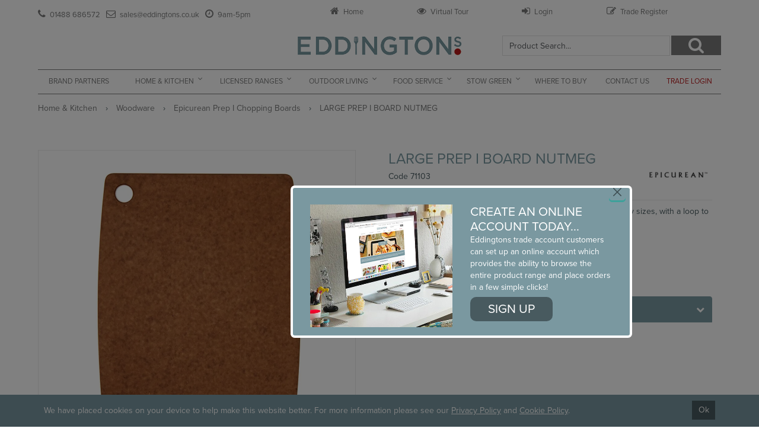

--- FILE ---
content_type: text/html; charset=utf-8
request_url: https://www.eddingtons.co.uk/Catalogue/Home-and-Kitchen/Woodware/Food-Preparation-Boards/LARGE-PREP-I-BOARD-NUTMEG-71103
body_size: 34291
content:
<!DOCTYPE html>



<html xmlns="http://www.w3.org/1999/xhtml" xml:lang="en-GB" lang="en-GB">

<head>
<!-- Begin '~/controls/default_template/Control/CountryRedirector/Default.ascx' -->

<!-- End '~/controls/default_template/Control/CountryRedirector/Default.ascx' -->

		
        
<!-- Begin '~/controls/default_template/Control/ProductTitle/Default.ascx' -->

<!-- End '~/controls/default_template/Control/ProductTitle/Default.ascx' -->

	

   
        
<!-- Begin '~/controls/default_template/Control/ProductMeta/Default.ascx' -->
<meta name="description" content="EPICUREAN PREPARATION BOARD" />
<meta name="keywords" content="preparation board, buy preparation board, chopping board food, food preparation boards, food preparation chopping boards , preparation kitchen board,  buy preparation board online, buy online preparation board,  buy preparation board slate, medium food preparation board, epicurean preparation board, chopping board food, food preparation boards, food preparation chopping boards, buy preparation board in nutmeg colour, epicurean preparation board" />

<!-- Schema Data -->
<script type="application/ld+json">
{
  "@context": "https://schema.org/",
  "@type": "Product",
  "name": "LARGE PREP I BOARD NUTMEG ",
  "image": ["https://eddtn-eddingtons-gob2b.b-cdn.net/imagecache/5e9b8f69-29c4-4a8c-bd76-af6b00fa0b86/711103-01_1000x1000.jpg"],
  "description": "EPICUREAN PREPARATION BOARD",
  "brand": {
    "@type": "Brand",
    "name": "Epicurean"
  }
}
</script>
<!-- End of Schema Data --><!-- Open Graph Tags -->
<meta property="og:site_name" content="1000" />
<meta property="og:type" content="product" />
<meta property="og:url" content="https://www.eddingtons.co.uk/Catalogue/Home-and-Kitchen/Woodware/Food-Preparation-Boards/LARGE-PREP-I-BOARD-NUTMEG-71103" />
<meta property="og:title" content="LARGE PREP I BOARD NUTMEG " />
<meta property="og:description" content="EPICUREAN PREPARATION BOARD" />
<meta property="og:image" content="https://eddtn-eddingtons-gob2b.b-cdn.net/imagecache/5e9b8f69-29c4-4a8c-bd76-af6b00fa0b86/711103-01_1000x1000.jpg" />
<!-- End of Open Graph Tags -->
<!-- Twitter Tags -->
<meta name="twitter:card" content="summary_large_image" />
<meta name="twitter:title" content="LARGE PREP I BOARD NUTMEG " />
<meta name="twitter:description" content="EPICUREAN PREPARATION BOARD" />
<meta name="twitter:image" content="https://eddtn-eddingtons-gob2b.b-cdn.net/imagecache/5e9b8f69-29c4-4a8c-bd76-af6b00fa0b86/711103-01_1000x1000.jpg" />
<!-- End of Twitter Tags -->


<link rel="canonical" href="https://www.eddingtons.co.uk/Catalogue/Home-and-Kitchen/Woodware/Food-Preparation-Boards/LARGE-PREP-I-BOARD-NUTMEG-71103" />
<!-- End '~/controls/default_template/Control/ProductMeta/Default.ascx' -->

    

   
        
<!-- Begin '~/controls/default_template/Control/ProductRobots/Default.ascx' -->
<meta name="robots" content="index, follow" />
<!-- End '~/controls/default_template/Control/ProductRobots/Default.ascx' -->

    

            
<!-- Begin '~/controls/default_template/Control/GoogleAnalytics/TagManagerContainer.ascx' -->


<!-- End '~/controls/default_template/Control/GoogleAnalytics/TagManagerContainer.ascx' -->

        <link href="https://cdn.jsdelivr.net/npm/bootstrap@5.3.3/dist/css/bootstrap.min.css" rel="stylesheet" media="all" type="text/css" /><link href="https://cdn.gob2b.com/V3/ShopfrontResponsive/css/aspidistra-bootstrap-migrate.min.css?v=1.1.91" rel="stylesheet" media="all" type="text/css" />
<!-- Begin '~/templates/Eddingtons/Site/meta.ascx' -->


<script>
    (function (d) {
        var config = {
            kitId: 'vos4gxz',
            scriptTimeout: 3000,
            async: true
        },
    h = d.documentElement, t = setTimeout(function () { h.className = h.className.replace(/\bwf-loading\b/g, "") + " wf-inactive"; }, config.scriptTimeout), tk = d.createElement("script"), f = false, s = d.getElementsByTagName("script")[0], a; h.className += " wf-loading"; tk.src = 'https://use.typekit.net/' + config.kitId + '.js'; tk.async = true; tk.onload = tk.onreadystatechange = function () { a = this.readyState; if (f || a && a != "complete" && a != "loaded") return; f = true; clearTimeout(t); try { Typekit.load(config) } catch (e) { } }; s.parentNode.insertBefore(tk, s)
    })(document);
</script>



        <link href="/templates/Eddingtons/structure.min.css?v=0309c42c-ca3d-4152-994d-885b1b877929" rel="stylesheet" media="all" type="text/css" /> 
        <link href="https://cdn.gob2b.com/V3/ShopfrontResponsive/css/Legacy/forms.min.css?v=1.1.91" rel="stylesheet" media="all" type="text/css" /> 
        <link href="/fonts/font-awesome-4.3.0/css/font-awesome.min.css?v=0309c42c-ca3d-4152-994d-885b1b877929" rel="stylesheet" media="all" type="text/css" /> 
    

<meta name="viewport" content="width=device-width, initial-scale=1">


        <link href="/templates/Eddingtons/screen-cart.min.css?v=0309c42c-ca3d-4152-994d-885b1b877929" rel="stylesheet" media="all" type="text/css" /> 
        <link href="/templates/Eddingtons/screen-catalogue.min.css?v=0309c42c-ca3d-4152-994d-885b1b877929" rel="stylesheet" media="all" type="text/css" /> 
        <link href="/templates/Eddingtons/screen-main.min.css?v=0309c42c-ca3d-4152-994d-885b1b877929" rel="stylesheet" media="all" type="text/css" /> 
        <link href="/templates/Eddingtons/mega.min.css?v=0309c42c-ca3d-4152-994d-885b1b877929" rel="stylesheet" media="all" type="text/css" /> 
        <link href="/templates/Eddingtons/screen-forms.min.css?v=0309c42c-ca3d-4152-994d-885b1b877929" rel="stylesheet" media="all" type="text/css" /> 
        <link href="/templates/Eddingtons/reset.min.css?v=0309c42c-ca3d-4152-994d-885b1b877929" rel="stylesheet" media="all" type="text/css" /> 
        <link href="/templates/Eddingtons/tabs.min.css?v=0309c42c-ca3d-4152-994d-885b1b877929" rel="stylesheet" media="all" type="text/css" /> 
        <link href="/templates/Eddingtons/banners.min.css?v=0309c42c-ca3d-4152-994d-885b1b877929" rel="stylesheet" media="all" type="text/css" /> 
        <link href="/templates/Eddingtons/slider.min.css?v=0309c42c-ca3d-4152-994d-885b1b877929" rel="stylesheet" media="all" type="text/css" /> 
        <link href="/templates/Eddingtons/custom.min.css?v=0309c42c-ca3d-4152-994d-885b1b877929" rel="stylesheet" media="all" type="text/css" /> 
        <link href="/templates/Eddingtons/responsive.min.css?v=0309c42c-ca3d-4152-994d-885b1b877929" rel="stylesheet" media="all" type="text/css" /> 
    

<script type="text/javascript">
    var stickyAjaxBasketURL = '/templates/Eddingtons/ajax/basket.aspx';
</script>

<meta http-equiv="X-UA-Compatible" content="IE=100">


    









<meta name="p:domain_verify" content="43662fdc7838b1d19297a06f985177f1"/>
<!-- End '~/templates/Eddingtons/Site/meta.ascx' -->

<!-- Begin '~/controls/default_template/Control/GeneratedFavicon/Default.ascx' -->



<!-- End '~/controls/default_template/Control/GeneratedFavicon/Default.ascx' -->

            
        <style type="text/css">

</style>
            <link href="https://cdn.gob2b.com/V3/ShopfrontResponsive/css/print.min.css?v=1.1.91" rel="stylesheet" media="print" type="text/css" />            
        <link href="https://cdn.jsdelivr.net/npm/jquery-ui@1.14.1/themes/base/all.css" rel="stylesheet" media="all" type="text/css" />
            
<!-- Begin '~/controls/default_template/Control/GoogleAnalytics/AnalyticsTracker.ascx' -->

<!-- Google Analytics -->
<script>
(function(i,s,o,g,r,a,m){i['GoogleAnalyticsObject']=r;i[r]=i[r]||function(){
(i[r].q=i[r].q||[]).push(arguments)},i[r].l=1*new Date();a=s.createElement(o),
m=s.getElementsByTagName(o)[0];a.async=1;a.src=g;m.parentNode.insertBefore(a,m)
})(window,document,'script','//www.google-analytics.com/analytics.js','ga');
ga('create', 'UA-18387877-1', 'auto');
ga('set', 'dimension1', 'Retail');
ga('send', 'pageview');
</script>
<!-- End Google Analytics -->



<!-- End '~/controls/default_template/Control/GoogleAnalytics/AnalyticsTracker.ascx' -->

        
            <script src="https://cdn.jsdelivr.net/npm/jquery@3.7.1/dist/jquery.min.js" ></script> 
        <title>
	Preparation board nutmeg - Eddingtons
</title></head>

<body class="PageBgBackground BodyImageBackground gob2b-header-style--default gob2b-menu-type--horizontal gob2b-complex-product-thumbnail-price-display--true">


        
<!-- Begin '~/controls/default_template/Control/GoogleAnalytics/TagManagerContainerNoScript.ascx' -->


<!-- End '~/controls/default_template/Control/GoogleAnalytics/TagManagerContainerNoScript.ascx' -->

    




<form method="post" action="/catalogue/product.aspx?node_id=c9f7337a-b7f5-4e82-a350-ae70010d4400" id="ctl04">
<div class="aspNetHidden">
<input type="hidden" name="__EVENTTARGET" id="__EVENTTARGET" value="" />
<input type="hidden" name="__EVENTARGUMENT" id="__EVENTARGUMENT" value="" />
<input type="hidden" name="__VIEWSTATE" id="__VIEWSTATE" value="/[base64]" />
</div>

<script type="text/javascript">
//<![CDATA[
var theForm = document.forms['ctl04'];
if (!theForm) {
    theForm = document.ctl04;
}
function __doPostBack(eventTarget, eventArgument) {
    if (!theForm.onsubmit || (theForm.onsubmit() != false)) {
        theForm.__EVENTTARGET.value = eventTarget;
        theForm.__EVENTARGUMENT.value = eventArgument;
        theForm.submit();
    }
}
//]]>
</script>


<script src="https://ajax.aspnetcdn.com/ajax/4.6/1/WebForms.js" type="text/javascript"></script>
<script type="text/javascript">
//<![CDATA[
window.WebForm_PostBackOptions||document.write('<script type="text/javascript" src="/WebResource.axd?d=NQlSW7wxtZt924pU7WuDFBCk11QRO65NV0hZFAr2Uf6QCKdGfs_qf1l30_p2m0Y-nF2l_mwa2CoMsVeMI8CdMNG5qpbARrzJcc8TZK5RaNM1&amp;t=638901577900000000"><\/script>');//]]>
</script>



<script src="https://cdn.jsdelivr.net/jquery/1.11.3/jquery.min.js" type="text/javascript"></script>
<script src="https://cdn.jsdelivr.net/jquery.migrate/1.4.1/jquery-migrate.min.js" type="text/javascript"></script>
<script src="/WebResource.axd?d=5BT63O-IBl7eVU1e74peYXeAjoyGmGt0quF-HTxnRV8f3oT476uYtlnc7jOq59HNEds2y9mdMco9P5WmF54jo9k5Z9l2JA1kTiJBIx1NLp1PlsBQSBgEvDexonRRjXWjzniuazCEx-SuOjKXPflW8H9QWecJM5NPAHriXBjhOzs1&amp;t=639008043660000000" type="text/javascript"></script>
<script src="/WebResource.axd?d=[base64]&amp;t=639008043660000000" type="text/javascript"></script><link rel="stylesheet" type="text/css" href="/WebResource.axd?d=[base64]&amp;t=639008043660000000" />
<script src="/ScriptResource.axd?d=1O4t92eUTVaAPBexmY-9MGw7p2lSxN_AQwSlzkIYBUr2CxdOU7XYUy_MI4FEf2Ij0eqlpTLvjrfXlfEtsdywX3MKSKR4St6vS3vyRj_DV1O_qwEhs2ut7N1b0bMKNQN5JokZ6AZwlw_1Jku5Zr78Zg2&amp;t=ffffffffa5177bee" type="text/javascript"></script>
<script type="text/javascript">
//<![CDATA[
(window.Sys && Sys._Application && Sys.Observer)||document.write('<script type="text/javascript" src="/ScriptResource.axd?d=1O4t92eUTVaAPBexmY-9MGw7p2lSxN_AQwSlzkIYBUr2CxdOU7XYUy_MI4FEf2Ij0eqlpTLvjrfXlfEtsdywX3MKSKR4St6vS3vyRj_DV1O_qwEhs2ut7N1b0bMKNQN5JokZ6AZwlw_1Jku5Zr78Zg2&t=ffffffffa5177bee"><\/script>');//]]>
</script>

<script src="/ScriptResource.axd?d=XXJbd-MWQwJQA9TwSwsqvgv8ber8_tgouh22fgCeIUA4T5rt2A9uYU5GCMLZrKe49YUSyI3Jw3Xj9fUzWDeQKFSI6VlvFMAMOETIbOY8xSYc2UfUeLxkvnylN-BZSGG5tmsH96oTx0Ln-hGgV7Bhsw2&amp;t=ffffffffa5177bee" type="text/javascript"></script>
<script type="text/javascript">
//<![CDATA[
(window.Sys && Sys.WebForms)||document.write('<script type="text/javascript" src="/ScriptResource.axd?d=XXJbd-MWQwJQA9TwSwsqvgv8ber8_tgouh22fgCeIUA4T5rt2A9uYU5GCMLZrKe49YUSyI3Jw3Xj9fUzWDeQKFSI6VlvFMAMOETIbOY8xSYc2UfUeLxkvnylN-BZSGG5tmsH96oTx0Ln-hGgV7Bhsw2&t=ffffffffa5177bee"><\/script>');Type.registerNamespace('Aspidistra.Ecommerce.Web.ScriptServices');
Aspidistra.Ecommerce.Web.ScriptServices.SalesScriptService=function() {
Aspidistra.Ecommerce.Web.ScriptServices.SalesScriptService.initializeBase(this);
this._timeout = 0;
this._userContext = null;
this._succeeded = null;
this._failed = null;
}
Aspidistra.Ecommerce.Web.ScriptServices.SalesScriptService.prototype={
_get_path:function() {
 var p = this.get_path();
 if (p) return p;
 else return Aspidistra.Ecommerce.Web.ScriptServices.SalesScriptService._staticInstance.get_path();},
AddCustomisableToOrder:function(productId,quantity,customisationAnswer,succeededCallback, failedCallback, userContext) {
return this._invoke(this._get_path(), 'AddCustomisableToOrder',false,{productId:productId,quantity:quantity,customisationAnswer:customisationAnswer},succeededCallback,failedCallback,userContext); },
AddBundleToOrder:function(productId,quantity,listChoices,matrixChoices,customisation,succeededCallback, failedCallback, userContext) {
return this._invoke(this._get_path(), 'AddBundleToOrder',false,{productId:productId,quantity:quantity,listChoices:listChoices,matrixChoices:matrixChoices,customisation:customisation},succeededCallback,failedCallback,userContext); },
AddToOrder:function(orderItems,succeededCallback, failedCallback, userContext) {
return this._invoke(this._get_path(), 'AddToOrder',false,{orderItems:orderItems},succeededCallback,failedCallback,userContext); },
AddToOrderByStockCode:function(orderItems,succeededCallback, failedCallback, userContext) {
return this._invoke(this._get_path(), 'AddToOrderByStockCode',false,{orderItems:orderItems},succeededCallback,failedCallback,userContext); },
SetOrderItemQuantity:function(orderItemId,number,succeededCallback, failedCallback, userContext) {
return this._invoke(this._get_path(), 'SetOrderItemQuantity',false,{orderItemId:orderItemId,number:number},succeededCallback,failedCallback,userContext); },
ChangeOrderItemQuantity:function(orderItemId,adjustment,succeededCallback, failedCallback, userContext) {
return this._invoke(this._get_path(), 'ChangeOrderItemQuantity',false,{orderItemId:orderItemId,adjustment:adjustment},succeededCallback,failedCallback,userContext); },
OverrideOrderItemPrice:function(details,succeededCallback, failedCallback, userContext) {
return this._invoke(this._get_path(), 'OverrideOrderItemPrice',false,{details:details},succeededCallback,failedCallback,userContext); },
DeleteOrderItem:function(orderItemId,succeededCallback, failedCallback, userContext) {
return this._invoke(this._get_path(), 'DeleteOrderItem',false,{orderItemId:orderItemId},succeededCallback,failedCallback,userContext); },
DeleteAllOrderItems:function(succeededCallback, failedCallback, userContext) {
return this._invoke(this._get_path(), 'DeleteAllOrderItems',false,{},succeededCallback,failedCallback,userContext); },
GetCurrentOrder:function(succeededCallback, failedCallback, userContext) {
return this._invoke(this._get_path(), 'GetCurrentOrder',false,{},succeededCallback,failedCallback,userContext); },
GetAgentAccounts:function(succeededCallback, failedCallback, userContext) {
return this._invoke(this._get_path(), 'GetAgentAccounts',false,{},succeededCallback,failedCallback,userContext); },
SetAgentAccount:function(accountEncrypted,succeededCallback, failedCallback, userContext) {
return this._invoke(this._get_path(), 'SetAgentAccount',false,{accountEncrypted:accountEncrypted},succeededCallback,failedCallback,userContext); },
GetSessionInfo:function(succeededCallback, failedCallback, userContext) {
return this._invoke(this._get_path(), 'GetSessionInfo',false,{},succeededCallback,failedCallback,userContext); },
AppLogin:function(details,succeededCallback, failedCallback, userContext) {
return this._invoke(this._get_path(), 'AppLogin',false,{details:details},succeededCallback,failedCallback,userContext); },
GetAppGlobalResources:function(succeededCallback, failedCallback, userContext) {
return this._invoke(this._get_path(), 'GetAppGlobalResources',false,{},succeededCallback,failedCallback,userContext); },
PutAppDiagnostic:function(diagnostic,succeededCallback, failedCallback, userContext) {
return this._invoke(this._get_path(), 'PutAppDiagnostic',false,{diagnostic:diagnostic},succeededCallback,failedCallback,userContext); },
GetAppCheckoutToken:function(encryptedOrderId,succeededCallback, failedCallback, userContext) {
return this._invoke(this._get_path(), 'GetAppCheckoutToken',false,{encryptedOrderId:encryptedOrderId},succeededCallback,failedCallback,userContext); }}
Aspidistra.Ecommerce.Web.ScriptServices.SalesScriptService.registerClass('Aspidistra.Ecommerce.Web.ScriptServices.SalesScriptService',Sys.Net.WebServiceProxy);
Aspidistra.Ecommerce.Web.ScriptServices.SalesScriptService._staticInstance = new Aspidistra.Ecommerce.Web.ScriptServices.SalesScriptService();
Aspidistra.Ecommerce.Web.ScriptServices.SalesScriptService.set_path = function(value) { Aspidistra.Ecommerce.Web.ScriptServices.SalesScriptService._staticInstance.set_path(value); }
Aspidistra.Ecommerce.Web.ScriptServices.SalesScriptService.get_path = function() { return Aspidistra.Ecommerce.Web.ScriptServices.SalesScriptService._staticInstance.get_path(); }
Aspidistra.Ecommerce.Web.ScriptServices.SalesScriptService.set_timeout = function(value) { Aspidistra.Ecommerce.Web.ScriptServices.SalesScriptService._staticInstance.set_timeout(value); }
Aspidistra.Ecommerce.Web.ScriptServices.SalesScriptService.get_timeout = function() { return Aspidistra.Ecommerce.Web.ScriptServices.SalesScriptService._staticInstance.get_timeout(); }
Aspidistra.Ecommerce.Web.ScriptServices.SalesScriptService.set_defaultUserContext = function(value) { Aspidistra.Ecommerce.Web.ScriptServices.SalesScriptService._staticInstance.set_defaultUserContext(value); }
Aspidistra.Ecommerce.Web.ScriptServices.SalesScriptService.get_defaultUserContext = function() { return Aspidistra.Ecommerce.Web.ScriptServices.SalesScriptService._staticInstance.get_defaultUserContext(); }
Aspidistra.Ecommerce.Web.ScriptServices.SalesScriptService.set_defaultSucceededCallback = function(value) { Aspidistra.Ecommerce.Web.ScriptServices.SalesScriptService._staticInstance.set_defaultSucceededCallback(value); }
Aspidistra.Ecommerce.Web.ScriptServices.SalesScriptService.get_defaultSucceededCallback = function() { return Aspidistra.Ecommerce.Web.ScriptServices.SalesScriptService._staticInstance.get_defaultSucceededCallback(); }
Aspidistra.Ecommerce.Web.ScriptServices.SalesScriptService.set_defaultFailedCallback = function(value) { Aspidistra.Ecommerce.Web.ScriptServices.SalesScriptService._staticInstance.set_defaultFailedCallback(value); }
Aspidistra.Ecommerce.Web.ScriptServices.SalesScriptService.get_defaultFailedCallback = function() { return Aspidistra.Ecommerce.Web.ScriptServices.SalesScriptService._staticInstance.get_defaultFailedCallback(); }
Aspidistra.Ecommerce.Web.ScriptServices.SalesScriptService.set_enableJsonp = function(value) { Aspidistra.Ecommerce.Web.ScriptServices.SalesScriptService._staticInstance.set_enableJsonp(value); }
Aspidistra.Ecommerce.Web.ScriptServices.SalesScriptService.get_enableJsonp = function() { return Aspidistra.Ecommerce.Web.ScriptServices.SalesScriptService._staticInstance.get_enableJsonp(); }
Aspidistra.Ecommerce.Web.ScriptServices.SalesScriptService.set_jsonpCallbackParameter = function(value) { Aspidistra.Ecommerce.Web.ScriptServices.SalesScriptService._staticInstance.set_jsonpCallbackParameter(value); }
Aspidistra.Ecommerce.Web.ScriptServices.SalesScriptService.get_jsonpCallbackParameter = function() { return Aspidistra.Ecommerce.Web.ScriptServices.SalesScriptService._staticInstance.get_jsonpCallbackParameter(); }
Aspidistra.Ecommerce.Web.ScriptServices.SalesScriptService.set_path("/ScriptServices/SalesScriptService.asmx");
Aspidistra.Ecommerce.Web.ScriptServices.SalesScriptService.AddCustomisableToOrder= function(productId,quantity,customisationAnswer,onSuccess,onFailed,userContext) {Aspidistra.Ecommerce.Web.ScriptServices.SalesScriptService._staticInstance.AddCustomisableToOrder(productId,quantity,customisationAnswer,onSuccess,onFailed,userContext); }
Aspidistra.Ecommerce.Web.ScriptServices.SalesScriptService.AddBundleToOrder= function(productId,quantity,listChoices,matrixChoices,customisation,onSuccess,onFailed,userContext) {Aspidistra.Ecommerce.Web.ScriptServices.SalesScriptService._staticInstance.AddBundleToOrder(productId,quantity,listChoices,matrixChoices,customisation,onSuccess,onFailed,userContext); }
Aspidistra.Ecommerce.Web.ScriptServices.SalesScriptService.AddToOrder= function(orderItems,onSuccess,onFailed,userContext) {Aspidistra.Ecommerce.Web.ScriptServices.SalesScriptService._staticInstance.AddToOrder(orderItems,onSuccess,onFailed,userContext); }
Aspidistra.Ecommerce.Web.ScriptServices.SalesScriptService.AddToOrderByStockCode= function(orderItems,onSuccess,onFailed,userContext) {Aspidistra.Ecommerce.Web.ScriptServices.SalesScriptService._staticInstance.AddToOrderByStockCode(orderItems,onSuccess,onFailed,userContext); }
Aspidistra.Ecommerce.Web.ScriptServices.SalesScriptService.SetOrderItemQuantity= function(orderItemId,number,onSuccess,onFailed,userContext) {Aspidistra.Ecommerce.Web.ScriptServices.SalesScriptService._staticInstance.SetOrderItemQuantity(orderItemId,number,onSuccess,onFailed,userContext); }
Aspidistra.Ecommerce.Web.ScriptServices.SalesScriptService.ChangeOrderItemQuantity= function(orderItemId,adjustment,onSuccess,onFailed,userContext) {Aspidistra.Ecommerce.Web.ScriptServices.SalesScriptService._staticInstance.ChangeOrderItemQuantity(orderItemId,adjustment,onSuccess,onFailed,userContext); }
Aspidistra.Ecommerce.Web.ScriptServices.SalesScriptService.OverrideOrderItemPrice= function(details,onSuccess,onFailed,userContext) {Aspidistra.Ecommerce.Web.ScriptServices.SalesScriptService._staticInstance.OverrideOrderItemPrice(details,onSuccess,onFailed,userContext); }
Aspidistra.Ecommerce.Web.ScriptServices.SalesScriptService.DeleteOrderItem= function(orderItemId,onSuccess,onFailed,userContext) {Aspidistra.Ecommerce.Web.ScriptServices.SalesScriptService._staticInstance.DeleteOrderItem(orderItemId,onSuccess,onFailed,userContext); }
Aspidistra.Ecommerce.Web.ScriptServices.SalesScriptService.DeleteAllOrderItems= function(onSuccess,onFailed,userContext) {Aspidistra.Ecommerce.Web.ScriptServices.SalesScriptService._staticInstance.DeleteAllOrderItems(onSuccess,onFailed,userContext); }
Aspidistra.Ecommerce.Web.ScriptServices.SalesScriptService.GetCurrentOrder= function(onSuccess,onFailed,userContext) {Aspidistra.Ecommerce.Web.ScriptServices.SalesScriptService._staticInstance.GetCurrentOrder(onSuccess,onFailed,userContext); }
Aspidistra.Ecommerce.Web.ScriptServices.SalesScriptService.GetAgentAccounts= function(onSuccess,onFailed,userContext) {Aspidistra.Ecommerce.Web.ScriptServices.SalesScriptService._staticInstance.GetAgentAccounts(onSuccess,onFailed,userContext); }
Aspidistra.Ecommerce.Web.ScriptServices.SalesScriptService.SetAgentAccount= function(accountEncrypted,onSuccess,onFailed,userContext) {Aspidistra.Ecommerce.Web.ScriptServices.SalesScriptService._staticInstance.SetAgentAccount(accountEncrypted,onSuccess,onFailed,userContext); }
Aspidistra.Ecommerce.Web.ScriptServices.SalesScriptService.GetSessionInfo= function(onSuccess,onFailed,userContext) {Aspidistra.Ecommerce.Web.ScriptServices.SalesScriptService._staticInstance.GetSessionInfo(onSuccess,onFailed,userContext); }
Aspidistra.Ecommerce.Web.ScriptServices.SalesScriptService.AppLogin= function(details,onSuccess,onFailed,userContext) {Aspidistra.Ecommerce.Web.ScriptServices.SalesScriptService._staticInstance.AppLogin(details,onSuccess,onFailed,userContext); }
Aspidistra.Ecommerce.Web.ScriptServices.SalesScriptService.GetAppGlobalResources= function(onSuccess,onFailed,userContext) {Aspidistra.Ecommerce.Web.ScriptServices.SalesScriptService._staticInstance.GetAppGlobalResources(onSuccess,onFailed,userContext); }
Aspidistra.Ecommerce.Web.ScriptServices.SalesScriptService.PutAppDiagnostic= function(diagnostic,onSuccess,onFailed,userContext) {Aspidistra.Ecommerce.Web.ScriptServices.SalesScriptService._staticInstance.PutAppDiagnostic(diagnostic,onSuccess,onFailed,userContext); }
Aspidistra.Ecommerce.Web.ScriptServices.SalesScriptService.GetAppCheckoutToken= function(encryptedOrderId,onSuccess,onFailed,userContext) {Aspidistra.Ecommerce.Web.ScriptServices.SalesScriptService._staticInstance.GetAppCheckoutToken(encryptedOrderId,onSuccess,onFailed,userContext); }
var gtc = Sys.Net.WebServiceProxy._generateTypedConstructor;
if (typeof(Aspidistra.Ecommerce.Web.ScriptServices.ListChoice) === 'undefined') {
Aspidistra.Ecommerce.Web.ScriptServices.ListChoice=gtc("Aspidistra.Ecommerce.Web.ScriptServices.ListChoice");
Aspidistra.Ecommerce.Web.ScriptServices.ListChoice.registerClass('Aspidistra.Ecommerce.Web.ScriptServices.ListChoice');
}
if (typeof(Aspidistra.Ecommerce.Web.ScriptServices.MatrixChoice) === 'undefined') {
Aspidistra.Ecommerce.Web.ScriptServices.MatrixChoice=gtc("Aspidistra.Ecommerce.Web.ScriptServices.MatrixChoice");
Aspidistra.Ecommerce.Web.ScriptServices.MatrixChoice.registerClass('Aspidistra.Ecommerce.Web.ScriptServices.MatrixChoice');
}
Type.registerNamespace('Aspidistra.Ecommerce.Web.ScriptServices.TransferObjects');
if (typeof(Aspidistra.Ecommerce.Web.ScriptServices.TransferObjects.OrderResultDTO) === 'undefined') {
Aspidistra.Ecommerce.Web.ScriptServices.TransferObjects.OrderResultDTO=gtc("Aspidistra.Ecommerce.Web.ScriptServices.TransferObjects.OrderResultDTO");
Aspidistra.Ecommerce.Web.ScriptServices.TransferObjects.OrderResultDTO.registerClass('Aspidistra.Ecommerce.Web.ScriptServices.TransferObjects.OrderResultDTO');
}
if (typeof(Aspidistra.Ecommerce.Web.ScriptServices.AjaxOrderItem) === 'undefined') {
Aspidistra.Ecommerce.Web.ScriptServices.AjaxOrderItem=gtc("Aspidistra.Ecommerce.Web.ScriptServices.AjaxOrderItem");
Aspidistra.Ecommerce.Web.ScriptServices.AjaxOrderItem.registerClass('Aspidistra.Ecommerce.Web.ScriptServices.AjaxOrderItem');
}
if (typeof(Aspidistra.Ecommerce.Web.ScriptServices.AjaxStockCodeItem) === 'undefined') {
Aspidistra.Ecommerce.Web.ScriptServices.AjaxStockCodeItem=gtc("Aspidistra.Ecommerce.Web.ScriptServices.AjaxStockCodeItem");
Aspidistra.Ecommerce.Web.ScriptServices.AjaxStockCodeItem.registerClass('Aspidistra.Ecommerce.Web.ScriptServices.AjaxStockCodeItem');
}
if (typeof(Aspidistra.Ecommerce.Web.ScriptServices.TransferObjects.OverridePriceDTO) === 'undefined') {
Aspidistra.Ecommerce.Web.ScriptServices.TransferObjects.OverridePriceDTO=gtc("Aspidistra.Ecommerce.Web.ScriptServices.TransferObjects.OverridePriceDTO");
Aspidistra.Ecommerce.Web.ScriptServices.TransferObjects.OverridePriceDTO.registerClass('Aspidistra.Ecommerce.Web.ScriptServices.TransferObjects.OverridePriceDTO');
}
if (typeof(Aspidistra.Ecommerce.Web.ScriptServices.TransferObjects.AccountSummaryDTO) === 'undefined') {
Aspidistra.Ecommerce.Web.ScriptServices.TransferObjects.AccountSummaryDTO=gtc("Aspidistra.Ecommerce.Web.ScriptServices.TransferObjects.AccountSummaryDTO");
Aspidistra.Ecommerce.Web.ScriptServices.TransferObjects.AccountSummaryDTO.registerClass('Aspidistra.Ecommerce.Web.ScriptServices.TransferObjects.AccountSummaryDTO');
}
if (typeof(Aspidistra.Ecommerce.Web.ScriptServices.TransferObjects.SessionInfoDTO) === 'undefined') {
Aspidistra.Ecommerce.Web.ScriptServices.TransferObjects.SessionInfoDTO=gtc("Aspidistra.Ecommerce.Web.ScriptServices.TransferObjects.SessionInfoDTO");
Aspidistra.Ecommerce.Web.ScriptServices.TransferObjects.SessionInfoDTO.registerClass('Aspidistra.Ecommerce.Web.ScriptServices.TransferObjects.SessionInfoDTO');
}
if (typeof(Aspidistra.Ecommerce.Web.ScriptServices.TransferObjects.LoginRequestDTO) === 'undefined') {
Aspidistra.Ecommerce.Web.ScriptServices.TransferObjects.LoginRequestDTO=gtc("Aspidistra.Ecommerce.Web.ScriptServices.TransferObjects.LoginRequestDTO");
Aspidistra.Ecommerce.Web.ScriptServices.TransferObjects.LoginRequestDTO.registerClass('Aspidistra.Ecommerce.Web.ScriptServices.TransferObjects.LoginRequestDTO');
}
if (typeof(Aspidistra.Ecommerce.Web.ScriptServices.TransferObjects.AppGlobalResourcesDTO) === 'undefined') {
Aspidistra.Ecommerce.Web.ScriptServices.TransferObjects.AppGlobalResourcesDTO=gtc("Aspidistra.Ecommerce.Web.ScriptServices.TransferObjects.AppGlobalResourcesDTO");
Aspidistra.Ecommerce.Web.ScriptServices.TransferObjects.AppGlobalResourcesDTO.registerClass('Aspidistra.Ecommerce.Web.ScriptServices.TransferObjects.AppGlobalResourcesDTO');
}
if (typeof(Aspidistra.Ecommerce.Web.ScriptServices.TransferObjects.AppDiagnosticDTO) === 'undefined') {
Aspidistra.Ecommerce.Web.ScriptServices.TransferObjects.AppDiagnosticDTO=gtc("Aspidistra.Ecommerce.Web.ScriptServices.TransferObjects.AppDiagnosticDTO");
Aspidistra.Ecommerce.Web.ScriptServices.TransferObjects.AppDiagnosticDTO.registerClass('Aspidistra.Ecommerce.Web.ScriptServices.TransferObjects.AppDiagnosticDTO');
}
Type.registerNamespace('Aspidistra.Ecommerce.Web.ScriptServices');
Aspidistra.Ecommerce.Web.ScriptServices.ProductScriptService=function() {
Aspidistra.Ecommerce.Web.ScriptServices.ProductScriptService.initializeBase(this);
this._timeout = 0;
this._userContext = null;
this._succeeded = null;
this._failed = null;
}
Aspidistra.Ecommerce.Web.ScriptServices.ProductScriptService.prototype={
_get_path:function() {
 var p = this.get_path();
 if (p) return p;
 else return Aspidistra.Ecommerce.Web.ScriptServices.ProductScriptService._staticInstance.get_path();},
AddControlValueToSession:function(Key,Value,succeededCallback, failedCallback, userContext) {
return this._invoke(this._get_path(), 'AddControlValueToSession',false,{Key:Key,Value:Value},succeededCallback,failedCallback,userContext); },
SessionKeyExists:function(Key,succeededCallback, failedCallback, userContext) {
return this._invoke(this._get_path(), 'SessionKeyExists',false,{Key:Key},succeededCallback,failedCallback,userContext); },
GetSessionValue:function(Key,succeededCallback, failedCallback, userContext) {
return this._invoke(this._get_path(), 'GetSessionValue',false,{Key:Key},succeededCallback,failedCallback,userContext); },
SetSessionValue:function(Key,Value,succeededCallback, failedCallback, userContext) {
return this._invoke(this._get_path(), 'SetSessionValue',false,{Key:Key,Value:Value},succeededCallback,failedCallback,userContext); },
GetProductFilterPriceSliderMaxKey:function(succeededCallback, failedCallback, userContext) {
return this._invoke(this._get_path(), 'GetProductFilterPriceSliderMaxKey',false,{},succeededCallback,failedCallback,userContext); },
GetProductFilterPriceSliderMinKey:function(succeededCallback, failedCallback, userContext) {
return this._invoke(this._get_path(), 'GetProductFilterPriceSliderMinKey',false,{},succeededCallback,failedCallback,userContext); },
GetProductFilterPriceSliderStepKey:function(succeededCallback, failedCallback, userContext) {
return this._invoke(this._get_path(), 'GetProductFilterPriceSliderStepKey',false,{},succeededCallback,failedCallback,userContext); },
GetProductFilterPriceOnNetKey:function(succeededCallback, failedCallback, userContext) {
return this._invoke(this._get_path(), 'GetProductFilterPriceOnNetKey',false,{},succeededCallback,failedCallback,userContext); },
GetProductFilterPriceMin:function(succeededCallback, failedCallback, userContext) {
return this._invoke(this._get_path(), 'GetProductFilterPriceMin',false,{},succeededCallback,failedCallback,userContext); },
GetProductFilterPriceMax:function(succeededCallback, failedCallback, userContext) {
return this._invoke(this._get_path(), 'GetProductFilterPriceMax',false,{},succeededCallback,failedCallback,userContext); },
GetProductFilterPriceStep:function(succeededCallback, failedCallback, userContext) {
return this._invoke(this._get_path(), 'GetProductFilterPriceStep',false,{},succeededCallback,failedCallback,userContext); },
GetProductFilterOnNetState:function(succeededCallback, failedCallback, userContext) {
return this._invoke(this._get_path(), 'GetProductFilterOnNetState',false,{},succeededCallback,failedCallback,userContext); },
SetProductFilterOnNetState:function(state,succeededCallback, failedCallback, userContext) {
return this._invoke(this._get_path(), 'SetProductFilterOnNetState',false,{state:state},succeededCallback,failedCallback,userContext); },
AddItemToWishlist:function(request,productId,succeededCallback, failedCallback, userContext) {
return this._invoke(this._get_path(), 'AddItemToWishlist',false,{request:request,productId:productId},succeededCallback,failedCallback,userContext); },
RemoveItemFromWishlist:function(request,productId,succeededCallback, failedCallback, userContext) {
return this._invoke(this._get_path(), 'RemoveItemFromWishlist',false,{request:request,productId:productId},succeededCallback,failedCallback,userContext); },
GetFastPageInfo:function(request,succeededCallback, failedCallback, userContext) {
return this._invoke(this._get_path(), 'GetFastPageInfo',false,{request:request},succeededCallback,failedCallback,userContext); },
GetFASTJson:function(request,succeededCallback, failedCallback, userContext) {
return this._invoke(this._get_path(), 'GetFASTJson',false,{request:request},succeededCallback,failedCallback,userContext); },
DetermineBundlePrice:function(request,choices,succeededCallback, failedCallback, userContext) {
return this._invoke(this._get_path(), 'DetermineBundlePrice',false,{request:request,choices:choices},succeededCallback,failedCallback,userContext); },
GetFeatureValuesByNodes:function(request,succeededCallback, failedCallback, userContext) {
return this._invoke(this._get_path(), 'GetFeatureValuesByNodes',false,{request:request},succeededCallback,failedCallback,userContext); },
GetSkusByMatrixProduct:function(productID,image,succeededCallback, failedCallback, userContext) {
return this._invoke(this._get_path(), 'GetSkusByMatrixProduct',false,{productID:productID,image:image},succeededCallback,failedCallback,userContext); },
GetElementsByBundleProduct:function(productID,image,succeededCallback, failedCallback, userContext) {
return this._invoke(this._get_path(), 'GetElementsByBundleProduct',false,{productID:productID,image:image},succeededCallback,failedCallback,userContext); },
GetFastText:function(request,succeededCallback, failedCallback, userContext) {
return this._invoke(this._get_path(), 'GetFastText',false,{request:request},succeededCallback,failedCallback,userContext); },
GetFastImages:function(request,succeededCallback, failedCallback, userContext) {
return this._invoke(this._get_path(), 'GetFastImages',false,{request:request},succeededCallback,failedCallback,userContext); },
GetNodeImages:function(request,succeededCallback, failedCallback, userContext) {
return this._invoke(this._get_path(), 'GetNodeImages',false,{request:request},succeededCallback,failedCallback,userContext); },
IsFinanceAvailableForProducts:function(request,succeededCallback, failedCallback, userContext) {
return this._invoke(this._get_path(), 'IsFinanceAvailableForProducts',false,{request:request},succeededCallback,failedCallback,userContext); },
GetValidationErrorMessage:function(succeededCallback, failedCallback, userContext) {
return this._invoke(this._get_path(), 'GetValidationErrorMessage',false,{},succeededCallback,failedCallback,userContext); }}
Aspidistra.Ecommerce.Web.ScriptServices.ProductScriptService.registerClass('Aspidistra.Ecommerce.Web.ScriptServices.ProductScriptService',Sys.Net.WebServiceProxy);
Aspidistra.Ecommerce.Web.ScriptServices.ProductScriptService._staticInstance = new Aspidistra.Ecommerce.Web.ScriptServices.ProductScriptService();
Aspidistra.Ecommerce.Web.ScriptServices.ProductScriptService.set_path = function(value) { Aspidistra.Ecommerce.Web.ScriptServices.ProductScriptService._staticInstance.set_path(value); }
Aspidistra.Ecommerce.Web.ScriptServices.ProductScriptService.get_path = function() { return Aspidistra.Ecommerce.Web.ScriptServices.ProductScriptService._staticInstance.get_path(); }
Aspidistra.Ecommerce.Web.ScriptServices.ProductScriptService.set_timeout = function(value) { Aspidistra.Ecommerce.Web.ScriptServices.ProductScriptService._staticInstance.set_timeout(value); }
Aspidistra.Ecommerce.Web.ScriptServices.ProductScriptService.get_timeout = function() { return Aspidistra.Ecommerce.Web.ScriptServices.ProductScriptService._staticInstance.get_timeout(); }
Aspidistra.Ecommerce.Web.ScriptServices.ProductScriptService.set_defaultUserContext = function(value) { Aspidistra.Ecommerce.Web.ScriptServices.ProductScriptService._staticInstance.set_defaultUserContext(value); }
Aspidistra.Ecommerce.Web.ScriptServices.ProductScriptService.get_defaultUserContext = function() { return Aspidistra.Ecommerce.Web.ScriptServices.ProductScriptService._staticInstance.get_defaultUserContext(); }
Aspidistra.Ecommerce.Web.ScriptServices.ProductScriptService.set_defaultSucceededCallback = function(value) { Aspidistra.Ecommerce.Web.ScriptServices.ProductScriptService._staticInstance.set_defaultSucceededCallback(value); }
Aspidistra.Ecommerce.Web.ScriptServices.ProductScriptService.get_defaultSucceededCallback = function() { return Aspidistra.Ecommerce.Web.ScriptServices.ProductScriptService._staticInstance.get_defaultSucceededCallback(); }
Aspidistra.Ecommerce.Web.ScriptServices.ProductScriptService.set_defaultFailedCallback = function(value) { Aspidistra.Ecommerce.Web.ScriptServices.ProductScriptService._staticInstance.set_defaultFailedCallback(value); }
Aspidistra.Ecommerce.Web.ScriptServices.ProductScriptService.get_defaultFailedCallback = function() { return Aspidistra.Ecommerce.Web.ScriptServices.ProductScriptService._staticInstance.get_defaultFailedCallback(); }
Aspidistra.Ecommerce.Web.ScriptServices.ProductScriptService.set_enableJsonp = function(value) { Aspidistra.Ecommerce.Web.ScriptServices.ProductScriptService._staticInstance.set_enableJsonp(value); }
Aspidistra.Ecommerce.Web.ScriptServices.ProductScriptService.get_enableJsonp = function() { return Aspidistra.Ecommerce.Web.ScriptServices.ProductScriptService._staticInstance.get_enableJsonp(); }
Aspidistra.Ecommerce.Web.ScriptServices.ProductScriptService.set_jsonpCallbackParameter = function(value) { Aspidistra.Ecommerce.Web.ScriptServices.ProductScriptService._staticInstance.set_jsonpCallbackParameter(value); }
Aspidistra.Ecommerce.Web.ScriptServices.ProductScriptService.get_jsonpCallbackParameter = function() { return Aspidistra.Ecommerce.Web.ScriptServices.ProductScriptService._staticInstance.get_jsonpCallbackParameter(); }
Aspidistra.Ecommerce.Web.ScriptServices.ProductScriptService.set_path("/ScriptServices/ProductScriptService.asmx");
Aspidistra.Ecommerce.Web.ScriptServices.ProductScriptService.AddControlValueToSession= function(Key,Value,onSuccess,onFailed,userContext) {Aspidistra.Ecommerce.Web.ScriptServices.ProductScriptService._staticInstance.AddControlValueToSession(Key,Value,onSuccess,onFailed,userContext); }
Aspidistra.Ecommerce.Web.ScriptServices.ProductScriptService.SessionKeyExists= function(Key,onSuccess,onFailed,userContext) {Aspidistra.Ecommerce.Web.ScriptServices.ProductScriptService._staticInstance.SessionKeyExists(Key,onSuccess,onFailed,userContext); }
Aspidistra.Ecommerce.Web.ScriptServices.ProductScriptService.GetSessionValue= function(Key,onSuccess,onFailed,userContext) {Aspidistra.Ecommerce.Web.ScriptServices.ProductScriptService._staticInstance.GetSessionValue(Key,onSuccess,onFailed,userContext); }
Aspidistra.Ecommerce.Web.ScriptServices.ProductScriptService.SetSessionValue= function(Key,Value,onSuccess,onFailed,userContext) {Aspidistra.Ecommerce.Web.ScriptServices.ProductScriptService._staticInstance.SetSessionValue(Key,Value,onSuccess,onFailed,userContext); }
Aspidistra.Ecommerce.Web.ScriptServices.ProductScriptService.GetProductFilterPriceSliderMaxKey= function(onSuccess,onFailed,userContext) {Aspidistra.Ecommerce.Web.ScriptServices.ProductScriptService._staticInstance.GetProductFilterPriceSliderMaxKey(onSuccess,onFailed,userContext); }
Aspidistra.Ecommerce.Web.ScriptServices.ProductScriptService.GetProductFilterPriceSliderMinKey= function(onSuccess,onFailed,userContext) {Aspidistra.Ecommerce.Web.ScriptServices.ProductScriptService._staticInstance.GetProductFilterPriceSliderMinKey(onSuccess,onFailed,userContext); }
Aspidistra.Ecommerce.Web.ScriptServices.ProductScriptService.GetProductFilterPriceSliderStepKey= function(onSuccess,onFailed,userContext) {Aspidistra.Ecommerce.Web.ScriptServices.ProductScriptService._staticInstance.GetProductFilterPriceSliderStepKey(onSuccess,onFailed,userContext); }
Aspidistra.Ecommerce.Web.ScriptServices.ProductScriptService.GetProductFilterPriceOnNetKey= function(onSuccess,onFailed,userContext) {Aspidistra.Ecommerce.Web.ScriptServices.ProductScriptService._staticInstance.GetProductFilterPriceOnNetKey(onSuccess,onFailed,userContext); }
Aspidistra.Ecommerce.Web.ScriptServices.ProductScriptService.GetProductFilterPriceMin= function(onSuccess,onFailed,userContext) {Aspidistra.Ecommerce.Web.ScriptServices.ProductScriptService._staticInstance.GetProductFilterPriceMin(onSuccess,onFailed,userContext); }
Aspidistra.Ecommerce.Web.ScriptServices.ProductScriptService.GetProductFilterPriceMax= function(onSuccess,onFailed,userContext) {Aspidistra.Ecommerce.Web.ScriptServices.ProductScriptService._staticInstance.GetProductFilterPriceMax(onSuccess,onFailed,userContext); }
Aspidistra.Ecommerce.Web.ScriptServices.ProductScriptService.GetProductFilterPriceStep= function(onSuccess,onFailed,userContext) {Aspidistra.Ecommerce.Web.ScriptServices.ProductScriptService._staticInstance.GetProductFilterPriceStep(onSuccess,onFailed,userContext); }
Aspidistra.Ecommerce.Web.ScriptServices.ProductScriptService.GetProductFilterOnNetState= function(onSuccess,onFailed,userContext) {Aspidistra.Ecommerce.Web.ScriptServices.ProductScriptService._staticInstance.GetProductFilterOnNetState(onSuccess,onFailed,userContext); }
Aspidistra.Ecommerce.Web.ScriptServices.ProductScriptService.SetProductFilterOnNetState= function(state,onSuccess,onFailed,userContext) {Aspidistra.Ecommerce.Web.ScriptServices.ProductScriptService._staticInstance.SetProductFilterOnNetState(state,onSuccess,onFailed,userContext); }
Aspidistra.Ecommerce.Web.ScriptServices.ProductScriptService.AddItemToWishlist= function(request,productId,onSuccess,onFailed,userContext) {Aspidistra.Ecommerce.Web.ScriptServices.ProductScriptService._staticInstance.AddItemToWishlist(request,productId,onSuccess,onFailed,userContext); }
Aspidistra.Ecommerce.Web.ScriptServices.ProductScriptService.RemoveItemFromWishlist= function(request,productId,onSuccess,onFailed,userContext) {Aspidistra.Ecommerce.Web.ScriptServices.ProductScriptService._staticInstance.RemoveItemFromWishlist(request,productId,onSuccess,onFailed,userContext); }
Aspidistra.Ecommerce.Web.ScriptServices.ProductScriptService.GetFastPageInfo= function(request,onSuccess,onFailed,userContext) {Aspidistra.Ecommerce.Web.ScriptServices.ProductScriptService._staticInstance.GetFastPageInfo(request,onSuccess,onFailed,userContext); }
Aspidistra.Ecommerce.Web.ScriptServices.ProductScriptService.GetFASTJson= function(request,onSuccess,onFailed,userContext) {Aspidistra.Ecommerce.Web.ScriptServices.ProductScriptService._staticInstance.GetFASTJson(request,onSuccess,onFailed,userContext); }
Aspidistra.Ecommerce.Web.ScriptServices.ProductScriptService.DetermineBundlePrice= function(request,choices,onSuccess,onFailed,userContext) {Aspidistra.Ecommerce.Web.ScriptServices.ProductScriptService._staticInstance.DetermineBundlePrice(request,choices,onSuccess,onFailed,userContext); }
Aspidistra.Ecommerce.Web.ScriptServices.ProductScriptService.GetFeatureValuesByNodes= function(request,onSuccess,onFailed,userContext) {Aspidistra.Ecommerce.Web.ScriptServices.ProductScriptService._staticInstance.GetFeatureValuesByNodes(request,onSuccess,onFailed,userContext); }
Aspidistra.Ecommerce.Web.ScriptServices.ProductScriptService.GetSkusByMatrixProduct= function(productID,image,onSuccess,onFailed,userContext) {Aspidistra.Ecommerce.Web.ScriptServices.ProductScriptService._staticInstance.GetSkusByMatrixProduct(productID,image,onSuccess,onFailed,userContext); }
Aspidistra.Ecommerce.Web.ScriptServices.ProductScriptService.GetElementsByBundleProduct= function(productID,image,onSuccess,onFailed,userContext) {Aspidistra.Ecommerce.Web.ScriptServices.ProductScriptService._staticInstance.GetElementsByBundleProduct(productID,image,onSuccess,onFailed,userContext); }
Aspidistra.Ecommerce.Web.ScriptServices.ProductScriptService.GetFastText= function(request,onSuccess,onFailed,userContext) {Aspidistra.Ecommerce.Web.ScriptServices.ProductScriptService._staticInstance.GetFastText(request,onSuccess,onFailed,userContext); }
Aspidistra.Ecommerce.Web.ScriptServices.ProductScriptService.GetFastImages= function(request,onSuccess,onFailed,userContext) {Aspidistra.Ecommerce.Web.ScriptServices.ProductScriptService._staticInstance.GetFastImages(request,onSuccess,onFailed,userContext); }
Aspidistra.Ecommerce.Web.ScriptServices.ProductScriptService.GetNodeImages= function(request,onSuccess,onFailed,userContext) {Aspidistra.Ecommerce.Web.ScriptServices.ProductScriptService._staticInstance.GetNodeImages(request,onSuccess,onFailed,userContext); }
Aspidistra.Ecommerce.Web.ScriptServices.ProductScriptService.IsFinanceAvailableForProducts= function(request,onSuccess,onFailed,userContext) {Aspidistra.Ecommerce.Web.ScriptServices.ProductScriptService._staticInstance.IsFinanceAvailableForProducts(request,onSuccess,onFailed,userContext); }
Aspidistra.Ecommerce.Web.ScriptServices.ProductScriptService.GetValidationErrorMessage= function(onSuccess,onFailed,userContext) {Aspidistra.Ecommerce.Web.ScriptServices.ProductScriptService._staticInstance.GetValidationErrorMessage(onSuccess,onFailed,userContext); }
var gtc = Sys.Net.WebServiceProxy._generateTypedConstructor;
Type.registerNamespace('Aspidistra.Ecommerce.Web.ScriptServices.TransferObjects');
if (typeof(Aspidistra.Ecommerce.Web.ScriptServices.TransferObjects.PageInfoRequestDTO) === 'undefined') {
Aspidistra.Ecommerce.Web.ScriptServices.TransferObjects.PageInfoRequestDTO=gtc("Aspidistra.Ecommerce.Web.ScriptServices.TransferObjects.PageInfoRequestDTO");
Aspidistra.Ecommerce.Web.ScriptServices.TransferObjects.PageInfoRequestDTO.registerClass('Aspidistra.Ecommerce.Web.ScriptServices.TransferObjects.PageInfoRequestDTO');
}
if (typeof(Aspidistra.Ecommerce.Web.ScriptServices.TransferObjects.PageInfoResponseDTO) === 'undefined') {
Aspidistra.Ecommerce.Web.ScriptServices.TransferObjects.PageInfoResponseDTO=gtc("Aspidistra.Ecommerce.Web.ScriptServices.TransferObjects.PageInfoResponseDTO");
Aspidistra.Ecommerce.Web.ScriptServices.TransferObjects.PageInfoResponseDTO.registerClass('Aspidistra.Ecommerce.Web.ScriptServices.TransferObjects.PageInfoResponseDTO');
}
if (typeof(Aspidistra.Ecommerce.Web.ScriptServices.TransferObjects.PageJSONRequestDTO) === 'undefined') {
Aspidistra.Ecommerce.Web.ScriptServices.TransferObjects.PageJSONRequestDTO=gtc("Aspidistra.Ecommerce.Web.ScriptServices.TransferObjects.PageJSONRequestDTO");
Aspidistra.Ecommerce.Web.ScriptServices.TransferObjects.PageJSONRequestDTO.registerClass('Aspidistra.Ecommerce.Web.ScriptServices.TransferObjects.PageJSONRequestDTO');
}
if (typeof(Aspidistra.Ecommerce.Web.ScriptServices.TransferObjects.FastNodeContainerDTO) === 'undefined') {
Aspidistra.Ecommerce.Web.ScriptServices.TransferObjects.FastNodeContainerDTO=gtc("Aspidistra.Ecommerce.Web.ScriptServices.TransferObjects.FastNodeContainerDTO");
Aspidistra.Ecommerce.Web.ScriptServices.TransferObjects.FastNodeContainerDTO.registerClass('Aspidistra.Ecommerce.Web.ScriptServices.TransferObjects.FastNodeContainerDTO');
}
if (typeof(Aspidistra.Ecommerce.Web.ScriptServices.TransferObjects.BundleChoicesDTO) === 'undefined') {
Aspidistra.Ecommerce.Web.ScriptServices.TransferObjects.BundleChoicesDTO=gtc("Aspidistra.Ecommerce.Web.ScriptServices.TransferObjects.BundleChoicesDTO");
Aspidistra.Ecommerce.Web.ScriptServices.TransferObjects.BundleChoicesDTO.registerClass('Aspidistra.Ecommerce.Web.ScriptServices.TransferObjects.BundleChoicesDTO');
}
if (typeof(Aspidistra.Ecommerce.Web.ScriptServices.TransferObjects.NodesFeatureRequestDTO) === 'undefined') {
Aspidistra.Ecommerce.Web.ScriptServices.TransferObjects.NodesFeatureRequestDTO=gtc("Aspidistra.Ecommerce.Web.ScriptServices.TransferObjects.NodesFeatureRequestDTO");
Aspidistra.Ecommerce.Web.ScriptServices.TransferObjects.NodesFeatureRequestDTO.registerClass('Aspidistra.Ecommerce.Web.ScriptServices.TransferObjects.NodesFeatureRequestDTO');
}
if (typeof(Aspidistra.Ecommerce.Web.ScriptServices.TransferObjects.FeatureSetDTO) === 'undefined') {
Aspidistra.Ecommerce.Web.ScriptServices.TransferObjects.FeatureSetDTO=gtc("Aspidistra.Ecommerce.Web.ScriptServices.TransferObjects.FeatureSetDTO");
Aspidistra.Ecommerce.Web.ScriptServices.TransferObjects.FeatureSetDTO.registerClass('Aspidistra.Ecommerce.Web.ScriptServices.TransferObjects.FeatureSetDTO');
}
if (typeof(Aspidistra.Ecommerce.Web.ScriptServices.TransferObjects.ImageRequestDTO) === 'undefined') {
Aspidistra.Ecommerce.Web.ScriptServices.TransferObjects.ImageRequestDTO=gtc("Aspidistra.Ecommerce.Web.ScriptServices.TransferObjects.ImageRequestDTO");
Aspidistra.Ecommerce.Web.ScriptServices.TransferObjects.ImageRequestDTO.registerClass('Aspidistra.Ecommerce.Web.ScriptServices.TransferObjects.ImageRequestDTO');
}
if (typeof(Aspidistra.Ecommerce.Web.ScriptServices.TransferObjects.SkuDTO) === 'undefined') {
Aspidistra.Ecommerce.Web.ScriptServices.TransferObjects.SkuDTO=gtc("Aspidistra.Ecommerce.Web.ScriptServices.TransferObjects.SkuDTO");
Aspidistra.Ecommerce.Web.ScriptServices.TransferObjects.SkuDTO.registerClass('Aspidistra.Ecommerce.Web.ScriptServices.TransferObjects.SkuDTO');
}
if (typeof(Aspidistra.Ecommerce.Web.ScriptServices.TransferObjects.BundleElementDTO) === 'undefined') {
Aspidistra.Ecommerce.Web.ScriptServices.TransferObjects.BundleElementDTO=gtc("Aspidistra.Ecommerce.Web.ScriptServices.TransferObjects.BundleElementDTO");
Aspidistra.Ecommerce.Web.ScriptServices.TransferObjects.BundleElementDTO.registerClass('Aspidistra.Ecommerce.Web.ScriptServices.TransferObjects.BundleElementDTO');
}
if (typeof(Aspidistra.Ecommerce.Web.ScriptServices.TransferObjects.TextRequestDTO) === 'undefined') {
Aspidistra.Ecommerce.Web.ScriptServices.TransferObjects.TextRequestDTO=gtc("Aspidistra.Ecommerce.Web.ScriptServices.TransferObjects.TextRequestDTO");
Aspidistra.Ecommerce.Web.ScriptServices.TransferObjects.TextRequestDTO.registerClass('Aspidistra.Ecommerce.Web.ScriptServices.TransferObjects.TextRequestDTO');
}
if (typeof(Aspidistra.Ecommerce.Web.ScriptServices.TransferObjects.FastTextDTO) === 'undefined') {
Aspidistra.Ecommerce.Web.ScriptServices.TransferObjects.FastTextDTO=gtc("Aspidistra.Ecommerce.Web.ScriptServices.TransferObjects.FastTextDTO");
Aspidistra.Ecommerce.Web.ScriptServices.TransferObjects.FastTextDTO.registerClass('Aspidistra.Ecommerce.Web.ScriptServices.TransferObjects.FastTextDTO');
}
if (typeof(Aspidistra.Ecommerce.Web.ScriptServices.TransferObjects.FastImageRequestDTO) === 'undefined') {
Aspidistra.Ecommerce.Web.ScriptServices.TransferObjects.FastImageRequestDTO=gtc("Aspidistra.Ecommerce.Web.ScriptServices.TransferObjects.FastImageRequestDTO");
Aspidistra.Ecommerce.Web.ScriptServices.TransferObjects.FastImageRequestDTO.registerClass('Aspidistra.Ecommerce.Web.ScriptServices.TransferObjects.FastImageRequestDTO');
}
if (typeof(Aspidistra.Ecommerce.Web.ScriptServices.TransferObjects.FastImagesDTO) === 'undefined') {
Aspidistra.Ecommerce.Web.ScriptServices.TransferObjects.FastImagesDTO=gtc("Aspidistra.Ecommerce.Web.ScriptServices.TransferObjects.FastImagesDTO");
Aspidistra.Ecommerce.Web.ScriptServices.TransferObjects.FastImagesDTO.registerClass('Aspidistra.Ecommerce.Web.ScriptServices.TransferObjects.FastImagesDTO');
}
if (typeof(Aspidistra.Ecommerce.Web.ScriptServices.TransferObjects.NodeImageRequestDTO) === 'undefined') {
Aspidistra.Ecommerce.Web.ScriptServices.TransferObjects.NodeImageRequestDTO=gtc("Aspidistra.Ecommerce.Web.ScriptServices.TransferObjects.NodeImageRequestDTO");
Aspidistra.Ecommerce.Web.ScriptServices.TransferObjects.NodeImageRequestDTO.registerClass('Aspidistra.Ecommerce.Web.ScriptServices.TransferObjects.NodeImageRequestDTO');
}
if (typeof(Aspidistra.Ecommerce.Web.ScriptServices.TransferObjects.NodeImagesDTO) === 'undefined') {
Aspidistra.Ecommerce.Web.ScriptServices.TransferObjects.NodeImagesDTO=gtc("Aspidistra.Ecommerce.Web.ScriptServices.TransferObjects.NodeImagesDTO");
Aspidistra.Ecommerce.Web.ScriptServices.TransferObjects.NodeImagesDTO.registerClass('Aspidistra.Ecommerce.Web.ScriptServices.TransferObjects.NodeImagesDTO');
}
if (typeof(Aspidistra.Ecommerce.Web.ScriptServices.TransferObjects.ProductFinanceAvailableDTO) === 'undefined') {
Aspidistra.Ecommerce.Web.ScriptServices.TransferObjects.ProductFinanceAvailableDTO=gtc("Aspidistra.Ecommerce.Web.ScriptServices.TransferObjects.ProductFinanceAvailableDTO");
Aspidistra.Ecommerce.Web.ScriptServices.TransferObjects.ProductFinanceAvailableDTO.registerClass('Aspidistra.Ecommerce.Web.ScriptServices.TransferObjects.ProductFinanceAvailableDTO');
}
//]]>
</script>

<div class="aspNetHidden">

	<input type="hidden" name="__VIEWSTATEGENERATOR" id="__VIEWSTATEGENERATOR" value="2DADFDA9" />
</div>



<script type="text/javascript">
//<![CDATA[
Sys.WebForms.PageRequestManager._initialize('ctl00$ctl19', 'ctl04', ['tctl00$PrimaryContentPlaceHolder$ctl00$ctl00$ctl00$ctl02$ctl00$ctl03','PrimaryContentPlaceHolder_ctl00_ctl00_ctl00_ctl02_ctl00_ctl03'], [], [], 90, 'ctl00');
//]]>
</script>





    
            
                    <script src="https://cdn.gob2b.com/V3/Framework/js/jquery_plugins.min.js?v=1.0.6" ></script> 
                
        


<span><script type="application/json" data-type="PageInfo" id="PageInfo">{
  "OrderId": "0JF1r/ebCjFoLp2NH6mcdy/CzOaeX1uSsb5t0eC30jrJwKGi8O3vgmAlm0i8u1zTaQxqso1Z8fqTSPrHZ9QKoEmFVvv3qJvYJ/9xQSQ8XjJ6zRkfDuqR2NlKfYAsEXO9",
  "CurrencyId": "v4AV4JyRuZV/0qXoWLQFk4alC3H1WBkhye/vD7MiK6LL5aNrrjEb8rebbg+Z1xPBvr6Jk3NYs6xHgdH81D7x0nCJ6m3azfLmHRf4nUuBHWMXVde02IuPAsDiuRjiJyYV",
  "CurrencyCode": "GBP",
  "CountryCode": "GBR",
  "LocalSessionId": "00000000-0000-0000-0000-000000000000",
  "RootUrl": "https://www.eddingtons.co.uk",
  "CurrentNodeId": "c9f7337a-b7f5-4e82-a350-ae70010d4400",
  "LocalStorageId": "405a67c4-3e6e-49a1-ab22-e0b8aac00c65",
  "LocalStorageExpiry": 30,
  "LoggedIn": false
}</script></span>

<script src="/Assets/Generated/resources.min.js?v=0309c42c-ca3d-4152-994d-885b1b877929" ></script>

    


        <script src="https://cdn.gob2b.com/V3/ShopfrontResponsive/js/aspidistra.fast.min.js?v=1.1.91" ></script> 
        <script src="https://cdn.gob2b.com/V3/ThirdParty/TextCounter/textcounter.min.js?v=1.1.91" ></script> 
        <script src="https://cdn.gob2b.com/V3/ShopfrontResponsive/js/aspidistra.modules.min.js?v=1.1.91" ></script> 
        <script src="https://cdn.gob2b.com/V3/ShopfrontResponsive/js/aspidistra.ordering.min.js?v=1.1.91" ></script> 
    




<script type="text/javascript">
    var ajaxBasketURL = '/Ajax/basket.aspx';
    var ajaxBasketMessageURL = '/Ajax/basket-message.aspx';
    var ajaxMiniBasketURL = '/Ajax/mini-basket.aspx';
    var ajaxSearchUrl = '/ajax/search.aspx';
    var ajaxThumbSkusURL = '/ajax/thumb-skus.aspx';
    var ajaxProductTabsURL = '/ajax/product-tabs.aspx';
    var ajaxProductImagesURL = '/ajax/product-images.aspx';
    var ajaxProductScriptServiceURL = '/ScriptServices/ProductScriptService.asmx';
    var dealerMapUrl = '/dealers/map.aspx';
    var defaultCurrencySymbol = '£'; // for filter

    $.fn.progressIndicator.defaults.image = '/images/spinner.gif';
</script>

<script src="https://cdn.jsdelivr.net/npm/jquery-ui@1.14.1/dist/jquery-ui.min.js" ></script> 
<script src="https://cdn.jsdelivr.net/jquery.ui.touch-punch/0.2.3/jquery.ui.touch-punch.min.js" ></script> 

<script src="https://cdn.jsdelivr.net/npm/vue@3.5.13/dist/vue.global.prod.min.js" ></script> 


        <script src="https://cdn.gob2b.com/V3/ShopfrontResponsive/js/common.min.js?v=1.1.91" ></script> 
        <script src="https://cdn.gob2b.com/V3/ShopfrontResponsive/js/aspidistra.utilities.min.js?v=1.1.91" ></script> 
        <script src="https://cdn.gob2b.com/V3/ShopfrontResponsive/js/aspidistra.dataSource.min.js?v=1.1.91" ></script> 
        <script src="https://cdn.gob2b.com/V3/ShopfrontResponsive/js/aspidistra.components.min.js?v=1.1.91" ></script> 
    




    
<!-- No control specified in default template at . -->



<!-- Begin '~/templates/Eddingtons/Site/header.ascx' -->
<link href="https://cdn.gob2b.com/V3/ThirdParty/owl-carousel/2.0.0/assets/owl.carousel.min.css" rel="stylesheet" media="all" type="text/css" /> 

<!-- Include js plugin -->
<script src="https://cdn.gob2b.com/V3/ThirdParty/owl-carousel/2.0.0/owl.carousel.min.js" ></script> 




        <script type="text/javascript" src="/js/ProductScript.min.js"></script>
            



<script type="text/javascript">
    // Resolve carousel nav height issue and hide is not required
    function navUpdate() {

        $(".owl-carousel").each(function () {
            // update nav buttons height
            $(this).find(".owl-nav > div").css("height", $(this).height());

            // Check if nav is required
            var containerWidth = $(this).find(".owl-stage-outer").width();
            var innerWidth = $(this).find(".owl-stage-outer .owl-stage").width();

            if (containerWidth > innerWidth) {
                $(this).find(".owl-controls").hide();
            }
            else {
                $(this).find(".owl-controls").show();
            }
        });
    }
</script>

<div id="Container">
    <div class="BackToTop">
        <a href="#top" title="Scroll to Top">
            <i class="Icon fa fa-chevron-up"></i>
        </a>
    </div>
    <div class="AjaxBasketMessageContainer ajaxContent">
        <div class="container AjaxBasketMessage">
            
<!-- Begin '~/controls/theme_templates/Legacy/Control/BasketMessage/Default.ascx' -->


<!-- Begin shopfront:BasketMessage -->
<div class="OrderMessages">
    
        
    
</div>
<!-- Begin shopfront:BasketMessage -->

<!-- End '~/controls/theme_templates/Legacy/Control/BasketMessage/Default.ascx' -->

        </div>
    </div>

    <div class="AccountLinks MobileAccountLinks">
        <div class="container"> 
            <ul class="nav navbar">
                <li class="Home gob2b-d-xs-none gob2b-d-sm-none gob2b-d-lg-none">
                    <a href="/" class="First">
                        <i class="fa fa-home NavigationIcon Icon"></i>
                        Home
                    </a>
                </li>
                
<!-- Begin '~/templates/Eddingtons/Control/HeaderAccountLinks/Default.ascx' -->


<!-- Begin shopfront:AccountLinks -->

    <li class="Login">
        <a rel="nofollow" href="/login/default.aspx?ReturnUrl=https%3a%2f%2fwww.eddingtons.co.uk%2fcatalogue%2fproduct.aspx%3fnode_id%3dc9f7337a-b7f5-4e82-a350-ae70010d4400">
            <i class="fa fa-sign-in NavigationIcon Icon"></i>
            Login</a>
    </li>

    

    
            <li class="TradeRegister gob2b-d-xs-none gob2b-d-sm-none">
                <a href="/login/default.aspx">
                    <i class="fa fa-pencil-square-o NavigationIcon Icon"></i>
                    Trade Register
                </a>
            </li>
        
   




        
    

<li class="Logout">
    
</li>

<li class="Contact gob2b-d-lg-none gob2b-d-xl-none">
    <a href="/contact/contact.aspx">
        <i class="Icon NavigationIcon fa fa-envelope"></i>
        Contact Us
    </a> 
</li>

<li class="SerachIcon gob2b-d-xl-none gob2b-d-lg-none">
    <a data-bs-toggle="collapse" href="#SearchBar">
        <i class="Icon NavigationIcon fa fa-search"></i>
    </a> 
</li>
<!-- End shopfront:AccountLinks -->
<!-- End '~/templates/Eddingtons/Control/HeaderAccountLinks/Default.ascx' -->

            </ul>
        </div>
    </div>

    <div class="TopAccountLinks AccountLinks gob2b-d-xs-none gob2b-d-sm-none container">
        <div class="row">
            <div class="TopNavContainer col-md-5">
                <ul id="TopNav" class="LeftTopNav nav navbar">
                    <li class="Phone">
                        <a href="/" class="First">
                            <i class="fa fa-phone Icon" aria-hidden="true"></i>
                            01488 686572
                        </a>
                    </li>
                    <li class="Email">
                        
                                
		                                <a href="mailto:sales@eddingtons.co.uk" class="First">
                                            <i class="fa fa-envelope-o Icon" aria-hidden="true"></i>
                                            sales@eddingtons.co.uk
                                        </a>
	                                
                            
                    </li>
                    <li class="Opening">
                        <a href="/" class="First">
                            <i class="fa fa-clock-o Icon" aria-hidden="true"></i>
                            9am-5pm
                        </a>
                    </li>
                </ul>
            </div> 
            <div class="TopNavContainer col-md-7">
                <ul class="nav navbar">
                    <li class="Home gob2b-d-xs-none gob2b-d-sm-none">
                        
                                
		                                <a href="/" class="First">
                                            <i class="fa fa-home NavigationIcon Icon"></i>
                                            Home
                                        </a>
	                                
                            
                    </li>
                    
                        <li>
                            <a title="Virtual Tour" href="https://www.eddingtons.co.uk/Stow-Green/Stow-Green-About-Us/Virtual-Tour">
                                <i class="fa fa-eye Icon"></i> Virtual Tour
                            </a>
                        </li>
                    
                    
<!-- Begin '~/templates/Eddingtons/Control/HeaderAccountLinks/Default.ascx' -->


<!-- Begin shopfront:AccountLinks -->

    <li class="Login">
        <a rel="nofollow" href="/login/default.aspx?ReturnUrl=https%3a%2f%2fwww.eddingtons.co.uk%2fcatalogue%2fproduct.aspx%3fnode_id%3dc9f7337a-b7f5-4e82-a350-ae70010d4400">
            <i class="fa fa-sign-in NavigationIcon Icon"></i>
            Login</a>
    </li>

    

    
            <li class="TradeRegister gob2b-d-xs-none gob2b-d-sm-none">
                <a href="/login/default.aspx">
                    <i class="fa fa-pencil-square-o NavigationIcon Icon"></i>
                    Trade Register
                </a>
            </li>
        
   




        
    

<li class="Logout">
    
</li>

<li class="Contact gob2b-d-lg-none gob2b-d-xl-none">
    <a href="/contact/contact.aspx">
        <i class="Icon NavigationIcon fa fa-envelope"></i>
        Contact Us
    </a> 
</li>

<li class="SerachIcon gob2b-d-xl-none gob2b-d-lg-none">
    <a data-bs-toggle="collapse" href="#SearchBar">
        <i class="Icon NavigationIcon fa fa-search"></i>
    </a> 
</li>
<!-- End shopfront:AccountLinks -->
<!-- End '~/templates/Eddingtons/Control/HeaderAccountLinks/Default.ascx' -->

                </ul>
                <div id="MiniBasketWrapper" class="MiniBasketWrapper AjaxMiniBasket ajaxContent collapse clearfix">
                    
    <div class="MiniBasket">
        
                <p>
                    Your order contains no items
                </p>
            
    </div>

                </div> 
            </div>
        </div>
    </div>

    <div class="HeaderWrapper container">
        <div id="Header">
            <div class="Logo col-12 col-lg-4 offset-lg-4 vcenter ResponsiveImage">
                    
                            
                                    <a href="https://www.eddingtons.co.uk/" class="clearfix">
                                        <img src="/templates/Eddingtons/images/Eddingtons.jpg" />
                                    </a>
                                
                        
                    
            </div><div class="SearchWrapper vcenter col-12 col-md-4 offset-md-4 offset-lg-0">
                 <div id="SearchBar" class="Search d-lg-block collapse">
                    
<!-- Begin '~/templates/Eddingtons/Control/SearchBox/Default.ascx' -->


<!-- Begin shopfront:SearchBox -->
<div class="AjaxSearchBoxContainer">
    <input name="ctl00$ctl26$ctl00$ctl12$ctl00$SearchKeyword" type="text" id="ctl26_ctl00_ctl12_ctl00_SearchKeyword" class="_searchTxt Text form-control" placeholder="Product Search..." onfocus="if(this.value == &#39;&#39;) this.value = &#39;&#39;; this.setAttribute(&#39;SubmitControl&#39;,&#39;ctl26_ctl00_ctl12_ctl00_SearchSubmit1_ctl00&#39;);" />
    <a id="ctl26_ctl00_ctl12_ctl00_SearchSubmit1_ctl00" class="Button btn btn-default SearchBtn" href="javascript:__doPostBack(&#39;ctl00$ctl26$ctl00$ctl12$ctl00$SearchSubmit1$ctl00&#39;,&#39;&#39;)">Go</a>

<!-- End shopfront:SearchBox -->
    
            
                    <script src="https://cdn.gob2b.com/V3/ShopfrontResponsive/js/search.min.js?v=1.1.91" ></script> 
                
            <div class="AjaxSearchResults ajaxContent"></div>
        
</div>
<!-- End '~/templates/Eddingtons/Control/SearchBox/Default.ascx' -->

                </div>
            </div>
        </div>
    </div>

    <div id="CatalogueNav">
        <div class="container">
            <div class="DepartmentNavMobileBtnContainer gob2b-d-xs-block gob2b-d-sm-block">
                <a class="navbar-toggle DepartmentNavMobileBtn" data-bs-toggle="collapse" href="#CatNav">
                    <i class="Icon fa fa-bars"></i>
                    <span class="Text">Product Categories</span>
                </a> 
            </div>
            

<!-- Begin ~/templates/Eddingtons/TemplateControls/department-navigation.ascx -->

        
		        <div id="CatNav" class="DepartmentNavigation nav navbar collapse d-md-block">
                    
                        
                            
                                    

<!-- Begin ~/templates/Eddingtons/TemplateControls/mega-menu.ascx -->

        <div class="NavItem">
            <a class="TopRow" title="Brand Partners" href="/Catalogue/Brand-Partners">
                <span class="LinkText">
                    
                            Brand Partners
                        
                </span>
            </a>
        </div>
    
                                
                                    

<!-- Begin ~/templates/Eddingtons/TemplateControls/mega-menu.ascx -->

        
                
                    <div class="NavItem HasSub">
                        <a class="TopRow Active" title="Home &amp; Kitchen" href="/Catalogue/Home-and-Kitchen">
                            <span class="LinkText">
                                
                                        Home &amp; Kitchen
                                    
                                <i class="Icon fa fa-angle-down"></i>
                            </span>
                        </a>
                        <div class="SubNav">
                            <div class="SubNavContainer clearfix Cesso">
                                <div class="SubNavLinks col-md-12 col-lg-10">
                    
                        <div class="SubGroup col-md-6 col-lg-3">
                            <h2 class="SubGroupHeader">
                                <a title="Eggs" href="/Catalogue/Home-and-Kitchen/EGGS">
                                    Eggs
                                </a>
                            </h2>
                            
                        </div>
                    
                        <div class="SubGroup col-md-6 col-lg-3">
                            <h2 class="SubGroupHeader">
                                <a title="Coffee" href="/Catalogue/Home-and-Kitchen/COFFEE">
                                    Coffee
                                </a>
                            </h2>
                            
                                    <ul>
                                
                                    <li>
                                        <a title="Product Instructions" href="/Catalogue/Home-and-Kitchen/COFFEE/Product-Instructions">
                                            Product Instructions
                                        </a>
                                    </li>
                                
                                    </ul>
                                
                        </div>
                    
                        <div class="SubGroup col-md-6 col-lg-3">
                            <h2 class="SubGroupHeader">
                                <a title="Tools &amp; Gadgets" href="/Catalogue/Home-and-Kitchen/Tools-Gadgets">
                                    Tools &amp; Gadgets
                                </a>
                            </h2>
                            
                                    <ul>
                                
                                    <li>
                                        <a title="Ed&#39;s Kitchen Essentials" href="/Catalogue/Home-and-Kitchen/Tools-Gadgets/EDS-KITCHEN-PICK-UP-GADGETS">
                                            Ed&#39;s Kitchen Essentials
                                        </a>
                                    </li>
                                
                                    <li>
                                        <a title="Kitchen Utensils &amp; Gadgets" href="/Catalogue/Home-and-Kitchen/Tools-Gadgets/Utensils">
                                            Kitchen Utensils &amp; Gadgets
                                        </a>
                                    </li>
                                
                                    <li>
                                        <a title="Measuring Tools" href="/Catalogue/Home-and-Kitchen/Tools-Gadgets/Measuring-Tools">
                                            Measuring Tools
                                        </a>
                                    </li>
                                
                                    <li>
                                        <a title="Timers &amp; Thermometres" href="/Catalogue/Home-and-Kitchen/Tools-Gadgets/Timers-Thermometers">
                                            Timers &amp; Thermometres
                                        </a>
                                    </li>
                                
                                    <li>
                                        <a title="Chef Torches &amp; Gas Lighters" href="/Catalogue/Home-and-Kitchen/Tools-Gadgets/Chef-Torchers-Gas-Lighters">
                                            Chef Torches &amp; Gas Lighters
                                        </a>
                                    </li>
                                
                                    <li>
                                        <a title="Citrus Squeezers &amp; Juicers" href="/Catalogue/Home-and-Kitchen/Food-Preparation/Citrus-Squeezers-Juicers">
                                            Citrus Squeezers &amp; Juicers
                                        </a>
                                    </li>
                                
                                    <li>
                                        <a title="Knife Sharpeners" href="/Catalogue/Home-and-Kitchen/Food-Preparation/Knives-Sharpeners">
                                            Knife Sharpeners
                                        </a>
                                    </li>
                                
                                    </ul>
                                
                        </div>
                    
                        <div class="SubGroup col-md-6 col-lg-3">
                            <h2 class="SubGroupHeader">
                                <a title="Food Preparation" href="/Catalogue/Home-and-Kitchen/Food-Preparation">
                                    Food Preparation
                                </a>
                            </h2>
                            
                                    <ul>
                                
                                    <li>
                                        <a title="Prep Solutions" href="/Catalogue/Home-and-Kitchen/Food-Preparation/Prep-Solutions">
                                            Prep Solutions
                                        </a>
                                    </li>
                                
                                    <li>
                                        <a title="Peelers, Corers &amp; Slicers" href="/Catalogue/Home-and-Kitchen/Food-Preparation/Peelers-Corers-Slicers">
                                            Peelers, Corers &amp; Slicers
                                        </a>
                                    </li>
                                
                                    <li>
                                        <a title="Mandolins" href="/Catalogue/Home-and-Kitchen/Food-Preparation/Mandolins">
                                            Mandolins
                                        </a>
                                    </li>
                                
                                    <li>
                                        <a title="Knife Sharpeners" href="/Catalogue/Home-and-Kitchen/Food-Preparation/Knives-Sharpeners">
                                            Knife Sharpeners
                                        </a>
                                    </li>
                                
                                    <li>
                                        <a title="Citrus Squeezers &amp; Juicers" href="/Catalogue/Home-and-Kitchen/Food-Preparation/Citrus-Squeezers-Juicers">
                                            Citrus Squeezers &amp; Juicers
                                        </a>
                                    </li>
                                
                                    </ul>
                                
                        </div>
                    
                        <div class="SubGroup col-md-6 col-lg-3">
                            <h2 class="SubGroupHeader">
                                <a title="Bakeware" href="/Catalogue/Home-and-Kitchen/Bakeware">
                                    Bakeware
                                </a>
                            </h2>
                            
                                    <ul>
                                
                                    <li>
                                        <a title="Baking Accessories" href="/Catalogue/Home-and-Kitchen/Bakeware/Baking-Accessories">
                                            Baking Accessories
                                        </a>
                                    </li>
                                
                                    <li>
                                        <a title="Cake Icing, Flavourings &amp; Sprinkles" href="/Catalogue/Home-and-Kitchen/Bakeware/CAKE-ICING-FLAVOURINGS-SPRINKLES">
                                            Cake Icing, Flavourings &amp; Sprinkles
                                        </a>
                                    </li>
                                
                                    <li>
                                        <a title="Cookie Cutters" href="/Catalogue/Home-and-Kitchen/Bakeware/Cookie-Cutters">
                                            Cookie Cutters
                                        </a>
                                    </li>
                                
                                    <li>
                                        <a title="Lolly, Chocolate &amp; Sweetie Moulds" href="/Catalogue/Home-and-Kitchen/Bakeware/LOLLY-CHOCOLATE-SWEETIE-MOULDS">
                                            Lolly, Chocolate &amp; Sweetie Moulds
                                        </a>
                                    </li>
                                
                                    <li>
                                        <a title="Bread Making" href="/Catalogue/Home-and-Kitchen/Bakeware/Bread-Making">
                                            Bread Making
                                        </a>
                                    </li>
                                
                                    <li>
                                        <a title="Glass Baking Dishes" href="/Catalogue/Home-and-Kitchen/Glassware/Baking-Dishes">
                                            Glass Baking Dishes
                                        </a>
                                    </li>
                                
                                    <li>
                                        <a title="Peugeot Appolia Ceramics " href="/Catalogue/Brand-Partners/Peugeot/PEUGEOT-CERAMIC-BAKEWARE">
                                            Peugeot Appolia Ceramics 
                                        </a>
                                    </li>
                                
                                    </ul>
                                
                        </div>
                    
                        <div class="SubGroup col-md-6 col-lg-3">
                            <h2 class="SubGroupHeader">
                                <a title="Cookware" href="/Catalogue/Home-and-Kitchen/Cookware">
                                    Cookware
                                </a>
                            </h2>
                            
                                    <ul>
                                
                                    <li>
                                        <a title="Lodge Cast Iron" href="/Catalogue/Home-and-Kitchen/Cookware/Lodge-Cast-Iron">
                                            Lodge Cast Iron
                                        </a>
                                    </li>
                                
                                    <li>
                                        <a title="Fissler" href="/Catalogue/Home-and-Kitchen/Cookware/Fissler">
                                            Fissler
                                        </a>
                                    </li>
                                
                                    <li>
                                        <a title="Vaello Paella Pans" href="/Catalogue/Home-and-Kitchen/Cookware/VAELLO-PAELLA-COOKING-PANS">
                                            Vaello Paella Pans
                                        </a>
                                    </li>
                                
                                    <li>
                                        <a title="Graupera Terracotta Cookware" href="/Catalogue/Home-and-Kitchen/Cookware/TERRACOTTA-COOKWARE">
                                            Graupera Terracotta Cookware
                                        </a>
                                    </li>
                                
                                    <li>
                                        <a title="Roasting" href="/Catalogue/Home-and-Kitchen/Cookware/Roasting">
                                            Roasting
                                        </a>
                                    </li>
                                
                                    <li>
                                        <a title="Pizza Stones &amp; Cutters" href="/Catalogue/Home-and-Kitchen/Cookware/PIZZA-STONES-CUTTERS">
                                            Pizza Stones &amp; Cutters
                                        </a>
                                    </li>
                                
                                    <li>
                                        <a title="POT HOLDERS &amp; TRIVETS" href="/Catalogue/Brand-Partners/RIG-TIG/POT-HOLDERS-TRIVETS">
                                            POT HOLDERS &amp; TRIVETS
                                        </a>
                                    </li>
                                
                                    </ul>
                                
                        </div>
                    
                        <div class="SubGroup col-md-6 col-lg-3">
                            <h2 class="SubGroupHeader">
                                <a class="Active" title="Woodware" href="/Catalogue/Home-and-Kitchen/Woodware">
                                    Woodware
                                </a>
                            </h2>
                            
                                    <ul>
                                
                                    <li>
                                        <a title="Olivewood" href="/Catalogue/Home-and-Kitchen/Woodware/Olive-Wood">
                                            Olivewood
                                        </a>
                                    </li>
                                
                                    <li>
                                        <a title="Epicurean Gourmet Chop &amp; Serve Boards" href="/Catalogue/Home-and-Kitchen/Woodware/Epicurean-Gourmet-Chop-Serve-Boards">
                                            Epicurean Gourmet Chop &amp; Serve Boards
                                        </a>
                                    </li>
                                
                                    <li>
                                        <a class="Active" title="Epicurean Prep I Chopping Boards" href="/Catalogue/Home-and-Kitchen/Woodware/Food-Preparation-Boards">
                                            Epicurean Prep I Chopping Boards
                                        </a>
                                    </li>
                                
                                    <li>
                                        <a title="Epicurean Prep II Chopping Boards" href="/Catalogue/Home-and-Kitchen/Woodware/Cutting-Chopping-Boards">
                                            Epicurean Prep II Chopping Boards
                                        </a>
                                    </li>
                                
                                    <li>
                                        <a title="Epicurean Double Sided Boards" href="/Catalogue/Home-and-Kitchen/Woodware/Epicurean-Double-Sided-Boards">
                                            Epicurean Double Sided Boards
                                        </a>
                                    </li>
                                
                                    <li>
                                        <a title="Epicurean Pro Boards" href="/Catalogue/Home-and-Kitchen/Woodware/Epicurean-Pro-Boards">
                                            Epicurean Pro Boards
                                        </a>
                                    </li>
                                
                                    <li>
                                        <a title="Epicurean Pizza Peels &amp; Serving Boards" href="/Catalogue/Home-and-Kitchen/Woodware/Pizza-Serving-Boards">
                                            Epicurean Pizza Peels &amp; Serving Boards
                                        </a>
                                    </li>
                                
                                    <li>
                                        <a title="Epicurean Utensils &amp; Scrapers" href="/Catalogue/Home-and-Kitchen/Woodware/Utensils-Scrapers">
                                            Epicurean Utensils &amp; Scrapers
                                        </a>
                                    </li>
                                
                                    <li>
                                        <a title="Beechwood Boards" href="/Catalogue/Home-and-Kitchen/Woodware/Beech-Maple-Wood">
                                            Beechwood Boards
                                        </a>
                                    </li>
                                
                                    <li>
                                        <a title="Hevea &amp; Bamboo Chopping Boards" href="/Catalogue/Home-and-Kitchen/Woodware/Hevea-Bamboo-Chopping-Boards">
                                            Hevea &amp; Bamboo Chopping Boards
                                        </a>
                                    </li>
                                
                                    <li>
                                        <a title="Wood Bread Bins &amp; Trays" href="/Catalogue/Home-and-Kitchen/Woodware/Bread-Bins-Trays">
                                            Wood Bread Bins &amp; Trays
                                        </a>
                                    </li>
                                
                                    <li>
                                        <a title="Wooden Accessories" href="/Catalogue/Home-and-Kitchen/Woodware/WOODEN-ACCESSORIES">
                                            Wooden Accessories
                                        </a>
                                    </li>
                                
                                    <li>
                                        <a title="Woodcare" href="/Catalogue/Home-and-Kitchen/Woodware/Woodcare">
                                            Woodcare
                                        </a>
                                    </li>
                                
                                    </ul>
                                
                        </div>
                    
                        <div class="SubGroup col-md-6 col-lg-3">
                            <h2 class="SubGroupHeader">
                                <a title="Tabletop &amp; Serving" href="/Catalogue/Home-and-Kitchen/Tabletop-Serving">
                                    Tabletop &amp; Serving
                                </a>
                            </h2>
                            
                                    <ul>
                                
                                    <li>
                                        <a title="Terracotta Serveware" href="/Catalogue/Home-and-Kitchen/Tabletop-Serving/Terracotta-Serveware">
                                            Terracotta Serveware
                                        </a>
                                    </li>
                                
                                    <li>
                                        <a title="Food Covers &amp; Food Umbrellas" href="/Catalogue/Home-and-Kitchen/Tabletop-Serving/Food-Covers-Umbrellas">
                                            Food Covers &amp; Food Umbrellas
                                        </a>
                                    </li>
                                
                                    <li>
                                        <a title="Drinking Straws" href="/Catalogue/Home-and-Kitchen/Tabletop-Serving/Straws">
                                            Drinking Straws
                                        </a>
                                    </li>
                                
                                    <li>
                                        <a title="Candles &amp; Candle Stick Holders" href="/Catalogue/Home-and-Kitchen/Tabletop-Serving/CANDLES-CANDLE-STICK-HOLDERS">
                                            Candles &amp; Candle Stick Holders
                                        </a>
                                    </li>
                                
                                    <li>
                                        <a title="Drinkware" href="/Catalogue/Home-and-Kitchen/Tabletop-Serving/DRINKING-GLASSES">
                                            Drinkware
                                        </a>
                                    </li>
                                
                                    </ul>
                                
                        </div>
                    
                        <div class="SubGroup col-md-6 col-lg-3">
                            <h2 class="SubGroupHeader">
                                <a title="Sustainable Living" href="/Catalogue/Home-and-Kitchen/Sustainable-Living">
                                    Sustainable Living
                                </a>
                            </h2>
                            
                                    <ul>
                                
                                    <li>
                                        <a title="Kitchen &amp; Household" href="/Catalogue/Home-and-Kitchen/Sustainable-Living/Kitchen-Household">
                                            Kitchen &amp; Household
                                        </a>
                                    </li>
                                
                                    <li>
                                        <a title="Recycling" href="/Catalogue/Home-and-Kitchen/Sustainable-Living/Recycling">
                                            Recycling
                                        </a>
                                    </li>
                                
                                    <li>
                                        <a title="Bees Wrap" href="/Catalogue/Home-and-Kitchen/Sustainable-Living/BEES-WRAP">
                                            Bees Wrap
                                        </a>
                                    </li>
                                
                                    </ul>
                                
                        </div>
                    
                        <div class="SubGroup col-md-6 col-lg-3">
                            <h2 class="SubGroupHeader">
                                <a title="Storage" href="/Catalogue/Home-and-Kitchen/Storage">
                                    Storage
                                </a>
                            </h2>
                            
                                    <ul>
                                
                                    <li>
                                        <a title="Ziptuck Travel &amp; Food Storage Bags" href="/Catalogue/Home-and-Kitchen/Storage/Ziptuck-Storage-Bags">
                                            Ziptuck Travel &amp; Food Storage Bags
                                        </a>
                                    </li>
                                
                                    <li>
                                        <a title="Fresh Produce Storage Bags" href="/Catalogue/Home-and-Kitchen/Storage/Fruit-Vegetable-Food-Storage-Bags">
                                            Fresh Produce Storage Bags
                                        </a>
                                    </li>
                                
                                    <li>
                                        <a title="Fresh Produce Keepers" href="/Catalogue/Home-and-Kitchen/Storage/Food-Keepers">
                                            Fresh Produce Keepers
                                        </a>
                                    </li>
                                
                                    <li>
                                        <a title="Draw, Shelf &amp; Kitchen Organisers" href="/Catalogue/Home-and-Kitchen/Storage/Drawer-Shelf-Organisers">
                                            Draw, Shelf &amp; Kitchen Organisers
                                        </a>
                                    </li>
                                
                                    </ul>
                                
                        </div>
                    
                        <div class="SubGroup col-md-6 col-lg-3">
                            <h2 class="SubGroupHeader">
                                <a title="Glassware" href="/Catalogue/Home-and-Kitchen/Glassware">
                                    Glassware
                                </a>
                            </h2>
                            
                                    <ul>
                                
                                    <li>
                                        <a title="Glass Butter Dishes" href="/Catalogue/Home-and-Kitchen/Glassware/GLASS-BUTTER-DISHES">
                                            Glass Butter Dishes
                                        </a>
                                    </li>
                                
                                    <li>
                                        <a title="Drinking Glasses" href="/Catalogue/Home-and-Kitchen/Glassware/DRINKING-GLASSES">
                                            Drinking Glasses
                                        </a>
                                    </li>
                                
                                    <li>
                                        <a title="Glass Bottles" href="/Catalogue/Home-and-Kitchen/Glassware/Bottles-Jugs">
                                            Glass Bottles
                                        </a>
                                    </li>
                                
                                    <li>
                                        <a title="Sundae &amp; Dessert Glasses" href="/Catalogue/Home-and-Kitchen/Glassware/Sundae-Glasses">
                                            Sundae &amp; Dessert Glasses
                                        </a>
                                    </li>
                                
                                    <li>
                                        <a title="Glass Mixing Bowls" href="/Catalogue/Home-and-Kitchen/Glassware/Mixing-Bowls">
                                            Glass Mixing Bowls
                                        </a>
                                    </li>
                                
                                    <li>
                                        <a title="Glass Baking Dishes" href="/Catalogue/Home-and-Kitchen/Glassware/Baking-Dishes">
                                            Glass Baking Dishes
                                        </a>
                                    </li>
                                
                                    </ul>
                                
                        </div>
                    
                        <div class="SubGroup col-md-6 col-lg-3">
                            <h2 class="SubGroupHeader">
                                <a title="Cleaning &amp; Utility" href="/Catalogue/Home-and-Kitchen/Cleaning">
                                    Cleaning &amp; Utility
                                </a>
                            </h2>
                            
                                    <ul>
                                
                                    <li>
                                        <a title="Eddingtons Valet" href="/Catalogue/Home-and-Kitchen/Cleaning/Eddingtons-Valet">
                                            Eddingtons Valet
                                        </a>
                                    </li>
                                
                                    <li>
                                        <a title="Full Circle Cleaning" href="/Catalogue/Home-and-Kitchen/Cleaning/Full-Circle-Copy">
                                            Full Circle Cleaning
                                        </a>
                                    </li>
                                
                                    <li>
                                        <a title="True Blue Washing Up Gloves" href="/Catalogue/Home-and-Kitchen/Cleaning/HOUSEHOLD-CLEANING">
                                            True Blue Washing Up Gloves
                                        </a>
                                    </li>
                                
                                    <li>
                                        <a title="Household Cleaning Products" href="/Catalogue/Home-and-Kitchen/Cleaning/Cleaning-Products">
                                            Household Cleaning Products
                                        </a>
                                    </li>
                                
                                    <li>
                                        <a title="Laundry" href="/Catalogue/Home-and-Kitchen/Cleaning/Laundry">
                                            Laundry
                                        </a>
                                    </li>
                                
                                    <li>
                                        <a title="Gleener" href="/Catalogue/Home-and-Kitchen/Cleaning/Gleener">
                                            Gleener
                                        </a>
                                    </li>
                                
                                    </ul>
                                
                        </div>
                    
                        <div class="SubGroup col-md-6 col-lg-3">
                            <h2 class="SubGroupHeader">
                                <a title="Barware" href="/Catalogue/Home-and-Kitchen/Barware">
                                    Barware
                                </a>
                            </h2>
                            
                                    <ul>
                                
                                    <li>
                                        <a title="Hammered Copper Barware" href="/Catalogue/Home-and-Kitchen/Barware/Hammered-Copper-Barware">
                                            Hammered Copper Barware
                                        </a>
                                    </li>
                                
                                    <li>
                                        <a title="Hammered Steel Barware" href="/Catalogue/Home-and-Kitchen/Barware/Hammered-Steel-Barware">
                                            Hammered Steel Barware
                                        </a>
                                    </li>
                                
                                    <li>
                                        <a title="Polished Steel Barware" href="/Catalogue/Home-and-Kitchen/Barware/Polished-Steel-Barware">
                                            Polished Steel Barware
                                        </a>
                                    </li>
                                
                                    <li>
                                        <a title="Acrylic Drinkware" href="/Catalogue/Home-and-Kitchen/Barware/Acrylic-Drinkware">
                                            Acrylic Drinkware
                                        </a>
                                    </li>
                                
                                    <li>
                                        <a title="Wine Coolers &amp; Ice Buckets" href="/Catalogue/Home-and-Kitchen/Barware/Wine-Coolers-Ice-Buckets">
                                            Wine Coolers &amp; Ice Buckets
                                        </a>
                                    </li>
                                
                                    <li>
                                        <a title="Pitchers &amp; Jugs" href="/Catalogue/Home-and-Kitchen/Barware/PITCHERS-JUGS">
                                            Pitchers &amp; Jugs
                                        </a>
                                    </li>
                                
                                    <li>
                                        <a title="Barware Accessories" href="/Catalogue/Outdoor-Living/Barware/Barware-Accessories">
                                            Barware Accessories
                                        </a>
                                    </li>
                                
                                    <li>
                                        <a title="Ice Making" href="/Catalogue/Home-and-Kitchen/Barware/Ice-Making">
                                            Ice Making
                                        </a>
                                    </li>
                                
                                    <li>
                                        <a title="Wine Bottle Storage" href="/Catalogue/Home-and-Kitchen/Barware/WINE-BOTTLE-STORAGE">
                                            Wine Bottle Storage
                                        </a>
                                    </li>
                                
                                    <li>
                                        <a title="Peugeot Wine Accessories" href="/Catalogue/Brand-Partners/Peugeot/PEUGEOT-WINE-ACCESSORIES">
                                            Peugeot Wine Accessories
                                        </a>
                                    </li>
                                
                                    <li>
                                        <a title="Citrus Squeezers &amp; Juicers" href="/Catalogue/Home-and-Kitchen/Food-Preparation/Citrus-Squeezers-Juicers">
                                            Citrus Squeezers &amp; Juicers
                                        </a>
                                    </li>
                                
                                    </ul>
                                
                        </div>
                    
                        <div class="SubGroup col-md-6 col-lg-3">
                            <h2 class="SubGroupHeader">
                                <a title="Kitchen Trolleys" href="/Catalogue/Home-and-Kitchen/Kitchen-Trolleys">
                                    Kitchen Trolleys
                                </a>
                            </h2>
                            
                                    <ul>
                                
                                    <li>
                                        <a title="Traditional" href="/Catalogue/Home-and-Kitchen/Kitchen-Trolleys/Traditional">
                                            Traditional
                                        </a>
                                    </li>
                                
                                    <li>
                                        <a title="Painted" href="/Catalogue/Home-and-Kitchen/Kitchen-Trolleys/Painted">
                                            Painted
                                        </a>
                                    </li>
                                
                                    <li>
                                        <a title="Contemporary" href="/Catalogue/Home-and-Kitchen/Kitchen-Trolleys/Contemporary">
                                            Contemporary
                                        </a>
                                    </li>
                                
                                    <li>
                                        <a title="Trolley Care &amp; Baskets" href="/Catalogue/Home-and-Kitchen/Kitchen-Trolleys/Trolley-Care-Baskets">
                                            Trolley Care &amp; Baskets
                                        </a>
                                    </li>
                                
                                    </ul>
                                
                        </div>
                    
                        <div class="SubGroup col-md-6 col-lg-3">
                            <h2 class="SubGroupHeader">
                                <a title="Stock Clearance Sale" href="/Catalogue/Home-and-Kitchen/Stock-Clearance-Sale">
                                    Stock Clearance Sale
                                </a>
                            </h2>
                            
                        </div>
                    
                                    </div>
                                </div>
                            </div>
                        </div>
                    
            
    
                                
                                    

<!-- Begin ~/templates/Eddingtons/TemplateControls/mega-menu.ascx -->

        
                
                    <div class="NavItem HasSub">
                        <a class="TopRow" title="Licensed Ranges" href="/Catalogue/Licensed-Ranges">
                            <span class="LinkText">
                                
                                        Licensed Ranges
                                    
                                <i class="Icon fa fa-angle-down"></i>
                            </span>
                        </a>
                        <div class="SubNav">
                            <div class="SubNavContainer clearfix Cesso">
                                <div class="SubNavLinks col-md-12 col-lg-10">
                    
                        <div class="SubGroup col-md-6 col-lg-3">
                            <h2 class="SubGroupHeader">
                                <a title="National Trust" href="/Catalogue/Licensed-Ranges/National-Trust-2">
                                    National Trust
                                </a>
                            </h2>
                            
                                    <ul>
                                
                                    <li>
                                        <a title="National Trust Glass Worktop Protectors" href="/Stow-Green-Catalogue/Product-Ranges/Licensed-Ranges/National-Trust/Glass-Worktop-Protectors">
                                            National Trust Glass Worktop Protectors
                                        </a>
                                    </li>
                                
                                    <li>
                                        <a title="National Trust Organic Cotton Tea Towels" href="/Stow-Green-Catalogue/Product-Ranges/Licensed-Ranges/National-Trust/Organic-Cotton-Tea-Towels">
                                            National Trust Organic Cotton Tea Towels
                                        </a>
                                    </li>
                                
                                    <li>
                                        <a title="National Trust Plant-Based Cleaning Cloths" href="/Stow-Green-Catalogue/Product-Ranges/Licensed-Ranges/National-Trust/Plant-based-Cleaning-Cloths">
                                            National Trust Plant-Based Cleaning Cloths
                                        </a>
                                    </li>
                                
                                    </ul>
                                
                        </div>
                    
                        <div class="SubGroup col-md-6 col-lg-3">
                            <h2 class="SubGroupHeader">
                                <a title="The Snowman" href="/Catalogue/Licensed-Ranges/The-Snowman">
                                    The Snowman
                                </a>
                            </h2>
                            
                                    <ul>
                                
                                    <li>
                                        <a title="The Snowman Original" href="/Catalogue/Licensed-Ranges/The-Snowman/The-Snowman">
                                            The Snowman Original
                                        </a>
                                    </li>
                                
                                    <li>
                                        <a title="The Snowman Alpine Adventure" href="/Catalogue/Licensed-Ranges/The-Snowman/Alpine-Adventure">
                                            The Snowman Alpine Adventure
                                        </a>
                                    </li>
                                
                                    </ul>
                                
                        </div>
                    
                        <div class="SubGroup col-md-6 col-lg-3">
                            <h2 class="SubGroupHeader">
                                <a title="Peter Rabbit Original" href="/Catalogue/Licensed-Ranges/Peter-Rabbit-Classic">
                                    Peter Rabbit Original
                                </a>
                            </h2>
                            
                        </div>
                    
                        <div class="SubGroup col-md-6 col-lg-3">
                            <h2 class="SubGroupHeader">
                                <a title="Peter Rabbit Classic" href="/Catalogue/Licensed-Ranges/Peter-Rabbit-Classic-2">
                                    Peter Rabbit Classic
                                </a>
                            </h2>
                            
                        </div>
                    
                        <div class="SubGroup col-md-6 col-lg-3">
                            <h2 class="SubGroupHeader">
                                <a title="Peter Rabbit Daisy" href="/Catalogue/Licensed-Ranges/Peter-Rabbit-Daisy">
                                    Peter Rabbit Daisy
                                </a>
                            </h2>
                            
                        </div>
                    
                        <div class="SubGroup col-md-6 col-lg-3">
                            <h2 class="SubGroupHeader">
                                <a title="Moomin" href="/Catalogue/Licensed-Ranges/Moomin">
                                    Moomin
                                </a>
                            </h2>
                            
                        </div>
                    
                        <div class="SubGroup col-md-6 col-lg-3">
                            <h2 class="SubGroupHeader">
                                <a title="Alice In Wonderland" href="/Catalogue/Licensed-Ranges/Alice-In-Wonderland">
                                    Alice In Wonderland
                                </a>
                            </h2>
                            
                        </div>
                    
                                    </div>
                                </div>
                            </div>
                        </div>
                    
            
    
                                
                                    

<!-- Begin ~/templates/Eddingtons/TemplateControls/mega-menu.ascx -->

        
                
                    <div class="NavItem HasSub">
                        <a class="TopRow" title="Outdoor Living" href="/Catalogue/Outdoor-Living">
                            <span class="LinkText">
                                
                                        Outdoor Living
                                    
                                <i class="Icon fa fa-angle-down"></i>
                            </span>
                        </a>
                        <div class="SubNav">
                            <div class="SubNavContainer clearfix Cesso">
                                <div class="SubNavLinks col-md-12 col-lg-10">
                    
                        <div class="SubGroup col-md-6 col-lg-3">
                            <h2 class="SubGroupHeader">
                                <a title="Melamine Tableware" href="/Catalogue/Outdoor-Living/Melamine-Tableware">
                                    Melamine Tableware
                                </a>
                            </h2>
                            
                                    <ul>
                                
                                    <li>
                                        <a title="Guzzini Blues" href="/Catalogue/Outdoor-Living/Melamine-Tableware/MEDITERRANEAN-BLUE">
                                            Guzzini Blues
                                        </a>
                                    </li>
                                
                                    <li>
                                        <a title="Guzzini Riviera" href="/Catalogue/Outdoor-Living/Melamine-Tableware/Guzzini-Riviera">
                                            Guzzini Riviera
                                        </a>
                                    </li>
                                
                                    <li>
                                        <a title="Mediterranean Garden" href="/Catalogue/Outdoor-Living/Melamine-Tableware/Mediterranean-Garden">
                                            Mediterranean Garden
                                        </a>
                                    </li>
                                
                                    <li>
                                        <a title="Lemon Fresh" href="/Catalogue/Outdoor-Living/Melamine-Tableware/Lemon-Fresh">
                                            Lemon Fresh
                                        </a>
                                    </li>
                                
                                    <li>
                                        <a title="Amazon Floral" href="/Catalogue/Outdoor-Living/Melamine-Tableware/Amazon-Floral">
                                            Amazon Floral
                                        </a>
                                    </li>
                                
                                    </ul>
                                
                        </div>
                    
                        <div class="SubGroup col-md-6 col-lg-3">
                            <h2 class="SubGroupHeader">
                                <a title="Acrylic Drink &amp; Serveware" href="/Catalogue/Outdoor-Living/Acrylic-Drinkware">
                                    Acrylic Drink &amp; Serveware
                                </a>
                            </h2>
                            
                                    <ul>
                                
                                    <li>
                                        <a title="Guzzini Vanity" href="/Catalogue/Outdoor-Living/Acrylic-Drinkware/Guzzini-Vanity">
                                            Guzzini Vanity
                                        </a>
                                    </li>
                                
                                    <li>
                                        <a title="Wine &amp; Champagne" href="/Catalogue/Outdoor-Living/Acrylic-Drinkware/Wine-Champagne">
                                            Wine &amp; Champagne
                                        </a>
                                    </li>
                                
                                    <li>
                                        <a title="Tumblers &amp; Steins" href="/Catalogue/Outdoor-Living/Acrylic-Drinkware/Tumblers-Steins">
                                            Tumblers &amp; Steins
                                        </a>
                                    </li>
                                
                                    <li>
                                        <a title="Pitchers &amp; Jugs" href="/Catalogue/Outdoor-Living/Acrylic-Drinkware/Pitchers-Jugs">
                                            Pitchers &amp; Jugs
                                        </a>
                                    </li>
                                
                                    <li>
                                        <a title="Acrylic Barware" href="/Catalogue/Outdoor-Living/Barware/Wine-Coolers-Ice-Buckets">
                                            Acrylic Barware
                                        </a>
                                    </li>
                                
                                    </ul>
                                
                        </div>
                    
                        <div class="SubGroup col-md-6 col-lg-3">
                            <h2 class="SubGroupHeader">
                                <a title="Food Umbrellas" href="/Catalogue/Outdoor-Living/FOOD-UMBRELLAS">
                                    Food Umbrellas
                                </a>
                            </h2>
                            
                        </div>
                    
                        <div class="SubGroup col-md-6 col-lg-3">
                            <h2 class="SubGroupHeader">
                                <a title="Food Covers" href="/Catalogue/Outdoor-Living/FOOD-COVERS">
                                    Food Covers
                                </a>
                            </h2>
                            
                        </div>
                    
                        <div class="SubGroup col-md-6 col-lg-3">
                            <h2 class="SubGroupHeader">
                                <a title="BBQ" href="/Catalogue/Outdoor-Living/BBQ">
                                    BBQ
                                </a>
                            </h2>
                            
                        </div>
                    
                        <div class="SubGroup col-md-6 col-lg-3">
                            <h2 class="SubGroupHeader">
                                <a title="Barware" href="/Catalogue/Outdoor-Living/Barware">
                                    Barware
                                </a>
                            </h2>
                            
                                    <ul>
                                
                                    <li>
                                        <a title="Hammered Barware" href="/Catalogue/Outdoor-Living/Barware/Hammered-Barware">
                                            Hammered Barware
                                        </a>
                                    </li>
                                
                                    <li>
                                        <a title="Polished Steel Barware" href="/Catalogue/Home-and-Kitchen/Barware/Polished-Steel-Barware">
                                            Polished Steel Barware
                                        </a>
                                    </li>
                                
                                    <li>
                                        <a title="Acrylic Barware" href="/Catalogue/Outdoor-Living/Barware/Wine-Coolers-Ice-Buckets">
                                            Acrylic Barware
                                        </a>
                                    </li>
                                
                                    <li>
                                        <a title="Barware Accessories" href="/Catalogue/Outdoor-Living/Barware/Barware-Accessories">
                                            Barware Accessories
                                        </a>
                                    </li>
                                
                                    <li>
                                        <a title="Ice Making" href="/Catalogue/Outdoor-Living/Barware/Ice-Making">
                                            Ice Making
                                        </a>
                                    </li>
                                
                                    <li>
                                        <a title="Wine Bottle Storage" href="/Catalogue/Home-and-Kitchen/Barware/WINE-BOTTLE-STORAGE">
                                            Wine Bottle Storage
                                        </a>
                                    </li>
                                
                                    <li>
                                        <a title="Acrylic Drinkware" href="/Catalogue/Home-and-Kitchen/Barware/Acrylic-Drinkware">
                                            Acrylic Drinkware
                                        </a>
                                    </li>
                                
                                    <li>
                                        <a title="Peugeot Wine Accessories" href="/Catalogue/Brand-Partners/Peugeot/PEUGEOT-WINE-ACCESSORIES">
                                            Peugeot Wine Accessories
                                        </a>
                                    </li>
                                
                                    <li>
                                        <a title="Citrus Squeezers &amp; Juicers" href="/Catalogue/Home-and-Kitchen/Food-Preparation/Citrus-Squeezers-Juicers">
                                            Citrus Squeezers &amp; Juicers
                                        </a>
                                    </li>
                                
                                    </ul>
                                
                        </div>
                    
                        <div class="SubGroup col-md-6 col-lg-3">
                            <h2 class="SubGroupHeader">
                                <a title="Picnic Baskets" href="/Catalogue/Outdoor-Living/Picnic-BBQ">
                                    Picnic Baskets
                                </a>
                            </h2>
                            
                        </div>
                    
                        <div class="SubGroup col-md-6 col-lg-3">
                            <h2 class="SubGroupHeader">
                                <a title="Cool Boxes" href="/Catalogue/Outdoor-Living/COOL-BOXES">
                                    Cool Boxes
                                </a>
                            </h2>
                            
                        </div>
                    
                        <div class="SubGroup col-md-6 col-lg-3">
                            <h2 class="SubGroupHeader">
                                <a title="Pitchers &amp; Jugs" href="/Catalogue/Home-and-Kitchen/Barware/PITCHERS-JUGS">
                                    Pitchers &amp; Jugs
                                </a>
                            </h2>
                            
                        </div>
                    
                                    </div>
                                </div>
                            </div>
                        </div>
                    
            
    
                                
                                    

<!-- Begin ~/templates/Eddingtons/TemplateControls/mega-menu.ascx -->

        
                
                    <div class="NavItem HasSub">
                        <a class="TopRow Active" title="Food Service" href="/Catalogue/Food-Service">
                            <span class="LinkText">
                                
                                        Food Service
                                    
                                <i class="Icon fa fa-angle-down"></i>
                            </span>
                        </a>
                        <div class="SubNav">
                            <div class="SubNavContainer clearfix Cesso">
                                <div class="SubNavLinks col-md-12 col-lg-10">
                    
                        <div class="SubGroup col-md-6 col-lg-3">
                            <h2 class="SubGroupHeader">
                                <a title="Back of House" href="/Catalogue/Food-Service/Back-of-House">
                                    Back of House
                                </a>
                            </h2>
                            
                                    <ul>
                                
                                    <li>
                                        <a title="Cookware" href="/Catalogue/Food-Service/Back-of-House/Cookware">
                                            Cookware
                                        </a>
                                    </li>
                                
                                    <li>
                                        <a title="Food Prep" href="/Catalogue/Food-Service/Back-of-House/Food-Prep-2">
                                            Food Prep
                                        </a>
                                    </li>
                                
                                    <li>
                                        <a title="Bakeware" href="/Catalogue/Food-Service/Back-of-House/Bakeware">
                                            Bakeware
                                        </a>
                                    </li>
                                
                                    <li>
                                        <a title="Roasting Accessories" href="/Catalogue/Food-Service/Back-of-House/Roasting-Accessories">
                                            Roasting Accessories
                                        </a>
                                    </li>
                                
                                    <li>
                                        <a title="Measuring &amp; Mixing" href="/Catalogue/Food-Service/Back-of-House/Measuring-Mixing">
                                            Measuring &amp; Mixing
                                        </a>
                                    </li>
                                
                                    <li>
                                        <a title="Woodware" href="/Catalogue/Food-Service/Back-of-House/Woodware">
                                            Woodware
                                        </a>
                                    </li>
                                
                                    <li>
                                        <a title="Tools &amp; Gadgets" href="/Catalogue/Food-Service/Back-of-House/Tools-Gadgets">
                                            Tools &amp; Gadgets
                                        </a>
                                    </li>
                                
                                    <li>
                                        <a title="Egg Prep" href="/Catalogue/Food-Service/Back-of-House/Egg-Prep">
                                            Egg Prep
                                        </a>
                                    </li>
                                
                                    <li>
                                        <a title="Torches &amp; Lighters" href="/Catalogue/Food-Service/Back-of-House/Torches-Lighters">
                                            Torches &amp; Lighters
                                        </a>
                                    </li>
                                
                                    <li>
                                        <a title="CDN Timers &amp; Thermometers" href="/Catalogue/Brand-Partners/CDN-Kitchen-Timers-Thermometers">
                                            CDN Timers &amp; Thermometers
                                        </a>
                                    </li>
                                
                                    <li>
                                        <a title="Kithchen Textiles" href="/Catalogue/Food-Service/Back-of-House/Kithchen-Textiles">
                                            Kithchen Textiles
                                        </a>
                                    </li>
                                
                                    <li>
                                        <a title="Knife Sharpeners" href="/Catalogue/Home-and-Kitchen/Food-Preparation/Knives-Sharpeners">
                                            Knife Sharpeners
                                        </a>
                                    </li>
                                
                                    <li>
                                        <a title="Sustainable Food Wraps" href="/Catalogue/Food-Service/Back-of-House/Sustainable-Food-Wraps">
                                            Sustainable Food Wraps
                                        </a>
                                    </li>
                                
                                    </ul>
                                
                        </div>
                    
                        <div class="SubGroup col-md-6 col-lg-3">
                            <h2 class="SubGroupHeader">
                                <a title="Front of House" href="/Catalogue/Food-Service/Front-of-House">
                                    Front of House
                                </a>
                            </h2>
                            
                                    <ul>
                                
                                    <li>
                                        <a title="Coffee" href="/Catalogue/Home-and-Kitchen/COFFEE">
                                            Coffee
                                        </a>
                                    </li>
                                
                                    <li>
                                        <a title="Serveware" href="/Catalogue/Food-Service/Front-of-House/Serveware">
                                            Serveware
                                        </a>
                                    </li>
                                
                                    <li>
                                        <a title="Egg Cups" href="/Catalogue/Food-Service/Front-of-House/Egg-Cups">
                                            Egg Cups
                                        </a>
                                    </li>
                                
                                    <li>
                                        <a title="Bread Baskets" href="/Catalogue/Food-Service/Front-of-House/Bread-Baskets">
                                            Bread Baskets
                                        </a>
                                    </li>
                                
                                    <li>
                                        <a title="Disposables" href="/Catalogue/Food-Service/Front-of-House/Disposables">
                                            Disposables
                                        </a>
                                    </li>
                                
                                    <li>
                                        <a title="Tabletop" href="/Catalogue/Food-Service/Front-of-House/Tabletop">
                                            Tabletop
                                        </a>
                                    </li>
                                
                                    <li>
                                        <a title="Glassware" href="/Catalogue/Food-Service/Front-of-House/Glassware">
                                            Glassware
                                        </a>
                                    </li>
                                
                                    <li>
                                        <a title="Barware" href="/Catalogue/Food-Service/Front-of-House/Barware">
                                            Barware
                                        </a>
                                    </li>
                                
                                    </ul>
                                
                        </div>
                    
                        <div class="SubGroup col-md-6 col-lg-3">
                            <h2 class="SubGroupHeader">
                                <a title="Eco-Friendly &amp; Consumables" href="/Catalogue/Food-Service/Eco-Friendly-Consumables">
                                    Eco-Friendly &amp; Consumables
                                </a>
                            </h2>
                            
                        </div>
                    
                        <div class="SubGroup col-md-6 col-lg-3">
                            <h2 class="SubGroupHeader">
                                <a title="Trolleys" href="/Catalogue/Food-Service/Trolleys">
                                    Trolleys
                                </a>
                            </h2>
                            
                                    <ul>
                                
                                    <li>
                                        <a title="Traditional" href="/Catalogue/Food-Service/Trolleys/Traditional">
                                            Traditional
                                        </a>
                                    </li>
                                
                                    <li>
                                        <a title="Painted" href="/Catalogue/Food-Service/Trolleys/Painted">
                                            Painted
                                        </a>
                                    </li>
                                
                                    <li>
                                        <a title="Contemporary" href="/Catalogue/Food-Service/Trolleys/Contemporary">
                                            Contemporary
                                        </a>
                                    </li>
                                
                                    <li>
                                        <a title="Trolley Accessories" href="/Catalogue/Food-Service/Trolleys/Trolley-Accessories">
                                            Trolley Accessories
                                        </a>
                                    </li>
                                
                                    </ul>
                                
                        </div>
                    
                        <div class="SubGroup col-md-6 col-lg-3">
                            <h2 class="SubGroupHeader">
                                <a title="Outdoor" href="/Catalogue/Food-Service/Outdoor">
                                    Outdoor
                                </a>
                            </h2>
                            
                                    <ul>
                                
                                    <li>
                                        <a title="Melamine Tableware" href="/Catalogue/Outdoor-Living/Melamine-Tableware">
                                            Melamine Tableware
                                        </a>
                                    </li>
                                
                                    <li>
                                        <a title="Food Umbrellas" href="/Catalogue/Outdoor-Living/FOOD-UMBRELLAS">
                                            Food Umbrellas
                                        </a>
                                    </li>
                                
                                    <li>
                                        <a title="Food Covers" href="/Catalogue/Outdoor-Living/FOOD-COVERS">
                                            Food Covers
                                        </a>
                                    </li>
                                
                                    <li>
                                        <a title="Acrylic Drink &amp; Serveware" href="/Catalogue/Outdoor-Living/Acrylic-Drinkware">
                                            Acrylic Drink &amp; Serveware
                                        </a>
                                    </li>
                                
                                    <li>
                                        <a title="Picnic Baskets" href="/Catalogue/Outdoor-Living/Picnic-BBQ">
                                            Picnic Baskets
                                        </a>
                                    </li>
                                
                                    </ul>
                                
                        </div>
                    
                        <div class="SubGroup col-md-6 col-lg-3">
                            <h2 class="SubGroupHeader">
                                <a class="Active" title="Brand Partners" href="/Catalogue/Food-Service/Brand-Partners">
                                    Brand Partners
                                </a>
                            </h2>
                            
                                    <ul>
                                
                                    <li>
                                        <a title="CDN" href="/Catalogue/Food-Service/Brand-Partners/CDN">
                                            CDN
                                        </a>
                                    </li>
                                
                                    <li>
                                        <a class="Active" title="Epicurean" href="/Catalogue/Food-Service/Brand-Partners/Epicurean">
                                            Epicurean
                                        </a>
                                    </li>
                                
                                    <li>
                                        <a title="Gustav Emil Ern" href="/Catalogue/Food-Service/Brand-Partners/Gustav-Emil-Ern">
                                            Gustav Emil Ern
                                        </a>
                                    </li>
                                
                                    <li>
                                        <a title="Guzzini" href="/Catalogue/Brand-Partners/Guzzini">
                                            Guzzini
                                        </a>
                                    </li>
                                
                                    <li>
                                        <a title="Kisag" href="/Catalogue/Food-Service/Brand-Partners/Kisag">
                                            Kisag
                                        </a>
                                    </li>
                                
                                    <li>
                                        <a title="Lodge Cast Iron" href="/Catalogue/Brand-Partners/Lodge">
                                            Lodge Cast Iron
                                        </a>
                                    </li>
                                
                                    <li>
                                        <a title="If You Care" href="/Catalogue/Brand-Partners/If-You-Care">
                                            If You Care
                                        </a>
                                    </li>
                                
                                    <li>
                                        <a title="Stelton" href="/Catalogue/Brand-Partners/Stelton">
                                            Stelton
                                        </a>
                                    </li>
                                
                                    <li>
                                        <a title="Westmark" href="/Catalogue/Food-Service/Brand-Partners/Westmark">
                                            Westmark
                                        </a>
                                    </li>
                                
                                    </ul>
                                
                        </div>
                    
                        <div class="SubGroup col-md-6 col-lg-3">
                            <h2 class="SubGroupHeader">
                                <a title="Cleaning &amp; Household" href="/Catalogue/Food-Service/Cleaning-Household">
                                    Cleaning &amp; Household
                                </a>
                            </h2>
                            
                                    <ul>
                                
                                    <li>
                                        <a title="Eddingtons Valet" href="/Catalogue/Home-and-Kitchen/Cleaning/Eddingtons-Valet">
                                            Eddingtons Valet
                                        </a>
                                    </li>
                                
                                    <li>
                                        <a title="Full Circle Cleaning" href="/Catalogue/Home-and-Kitchen/Cleaning/Full-Circle-Copy">
                                            Full Circle Cleaning
                                        </a>
                                    </li>
                                
                                    <li>
                                        <a title="Household Cleaning Products" href="/Catalogue/Home-and-Kitchen/Cleaning/Cleaning-Products">
                                            Household Cleaning Products
                                        </a>
                                    </li>
                                
                                    <li>
                                        <a title="Laundry" href="/Catalogue/Home-and-Kitchen/Cleaning/Laundry">
                                            Laundry
                                        </a>
                                    </li>
                                
                                    <li>
                                        <a title="Kithchen Textiles" href="/Catalogue/Food-Service/Back-of-House/Kithchen-Textiles">
                                            Kithchen Textiles
                                        </a>
                                    </li>
                                
                                    </ul>
                                
                        </div>
                    
                                    </div>
                                </div>
                            </div>
                        </div>
                    
            
    
                                
                                    

<!-- Begin ~/templates/Eddingtons/TemplateControls/mega-menu.ascx -->

        
                
                    <div class="NavItem HasSub">
                        <a class="TopRow" title="Stow Green" href="/stow-green">
                            <span class="LinkText">
                                
                                        Stow Green
                                    
                                <i class="Icon fa fa-angle-down"></i>
                            </span>
                        </a>
                        <div class="SubNav">
                            <div class="SubNavContainer clearfix Cesso">
                                <div class="SubNavLinks col-md-12 col-lg-10">
                    
                        <div class="SubGroup col-md-6 col-lg-3">
                            <h2 class="SubGroupHeader">
                                <a title="Paper Napkins" href="/Stow-Green-Catalogue/Product-Ranges/Napkins">
                                    Paper Napkins
                                </a>
                            </h2>
                            
                                    <ul>
                                
                                    <li>
                                        <a title="Everyday Paper Napkins" href="/Stow-Green-Catalogue/Product-Ranges/Napkins/Paper-Napkins">
                                            Everyday Paper Napkins
                                        </a>
                                    </li>
                                
                                    <li>
                                        <a title="Christmas Paper Napkins" href="/Stow-Green-Catalogue/Product-Ranges/Napkins/Christmas-Paper-Napkins">
                                            Christmas Paper Napkins
                                        </a>
                                    </li>
                                
                                    </ul>
                                
                        </div>
                    
                        <div class="SubGroup col-md-6 col-lg-3">
                            <h2 class="SubGroupHeader">
                                <a title="Woodware" href="/Stow-Green-Catalogue/Product-Ranges/Woodware">
                                    Woodware
                                </a>
                            </h2>
                            
                                    <ul>
                                
                                    <li>
                                        <a title="Chopping &amp; Serving" href="/Stow-Green-Catalogue/Product-Ranges/Woodware/Chopping-Serving">
                                            Chopping &amp; Serving
                                        </a>
                                    </li>
                                
                                    <li>
                                        <a title="Hevea &amp; Bamboo Boards" href="/Stow-Green-Catalogue/Product-Ranges/Woodware/Hevea-Bamboo-Boards">
                                            Hevea &amp; Bamboo Boards
                                        </a>
                                    </li>
                                
                                    <li>
                                        <a title="Bread Bins &amp; Trays" href="/Stow-Green-Catalogue/Product-Ranges/Woodware/Bread-Bins-Trays">
                                            Bread Bins &amp; Trays
                                        </a>
                                    </li>
                                
                                    <li>
                                        <a title="Wooden Accessories" href="/Stow-Green-Catalogue/Product-Ranges/Woodware/Wooden-Accessories">
                                            Wooden Accessories
                                        </a>
                                    </li>
                                
                                    <li>
                                        <a title="Kitchen Utensils" href="/Stow-Green-Catalogue/Product-Ranges/Woodware/Kitchen-Utensils">
                                            Kitchen Utensils
                                        </a>
                                    </li>
                                
                                    <li>
                                        <a class="Active" title="Epicurean Prep I Chopping Boards" href="/Catalogue/Home-and-Kitchen/Woodware/Food-Preparation-Boards">
                                            Epicurean Prep I Chopping Boards
                                        </a>
                                    </li>
                                
                                    <li>
                                        <a title="Epicurean Prep II Chopping Boards" href="/Catalogue/Home-and-Kitchen/Woodware/Cutting-Chopping-Boards">
                                            Epicurean Prep II Chopping Boards
                                        </a>
                                    </li>
                                
                                    <li>
                                        <a title="Epicurean Double Sided Boards" href="/Catalogue/Home-and-Kitchen/Woodware/Epicurean-Double-Sided-Boards">
                                            Epicurean Double Sided Boards
                                        </a>
                                    </li>
                                
                                    <li>
                                        <a title="Epicurean Pro Boards" href="/Catalogue/Home-and-Kitchen/Woodware/Epicurean-Pro-Boards">
                                            Epicurean Pro Boards
                                        </a>
                                    </li>
                                
                                    <li>
                                        <a title="Epicurean Pizza Peels &amp; Serving Boards" href="/Catalogue/Home-and-Kitchen/Woodware/Pizza-Serving-Boards">
                                            Epicurean Pizza Peels &amp; Serving Boards
                                        </a>
                                    </li>
                                
                                    </ul>
                                
                        </div>
                    
                        <div class="SubGroup col-md-6 col-lg-3">
                            <h2 class="SubGroupHeader">
                                <a title="Doormats &amp; Rugs" href="/Stow-Green-Catalogue/Product-Ranges/Doormats-Rugs">
                                    Doormats &amp; Rugs
                                </a>
                            </h2>
                            
                                    <ul>
                                
                                    <li>
                                        <a title="Doormats &amp; Runners" href="/Stow-Green-Catalogue/Product-Ranges/Doormats-Rugs/Doormats-Runners">
                                            Doormats &amp; Runners
                                        </a>
                                    </li>
                                
                                    <li>
                                        <a title="Cotton Rugs" href="/Stow-Green-Catalogue/Product-Ranges/Doormats-Rugs/Cotton-Rugs">
                                            Cotton Rugs
                                        </a>
                                    </li>
                                
                                    </ul>
                                
                        </div>
                    
                                    </div>
                                </div>
                            </div>
                        </div>
                    
            
    
                                
                                    <div class="NavItem">
                                        <a href="/dealers/default.aspx">Where to Buy</a>
                                    </div>
                                    <div class="NavItem">
                                        <a href="/contact/contact.aspx">Contact Us</a>
                                    </div>
                                    <div class="NavItem">
                                        <a href="/login/default.aspx" class="TradeLogin">Trade Login</a>
                                    </div>
                                    <div class="NavItem StickyNavBasket">
                                        
    <a href="/retail/cart/default.aspx" class="TemplateControlsStickyBasket">
        <i class="Icon NavigationIcon fa fa-shopping-cart"></i>
        0
        items
        
            
                    
                            (&pound;0.00)
                        
                
        
    </a>

                                    </div>  
                                
                        
                    
                </div>
	        
    


<!-- End ~/templates/Eddingtons/TemplateControls/department-navigation.ascx -->
        </div>
    </div>

    <div id="Content" class="container">

        <div class="BreadcrumbsWrapper HomeBreadcrumbs">
            
                
                        
<!-- Begin '~/controls/default_template/Control/Breadcrumbs/Default.ascx' -->

        <div id="Breadcrumbs" class="gob2b-d-xs-none gob2b-d-sm-none" itemscope itemtype="http://schema.org/BreadcrumbList">
    
        
                <span itemprop="itemListElement" itemscope itemtype="http://schema.org/ListItem">
                    <a itemprop="item" class="Active" title="Home &amp; Kitchen" href="/Catalogue/Home-and-Kitchen">
                        <span  itemprop="name">Home &amp; Kitchen</span></a>      
                    
                    <meta itemprop="position" content='1' />
                </span>
            
    
        <span class="Divider">&rsaquo;</span>
    
        
                <span itemprop="itemListElement" itemscope itemtype="http://schema.org/ListItem">
                    <a itemprop="item" class="Active" title="Woodware" href="/Catalogue/Home-and-Kitchen/Woodware">
                        <span  itemprop="name">Woodware</span></a>      
                    
                    <meta itemprop="position" content='2' />
                </span>
            
    
        <span class="Divider">&rsaquo;</span>
    
        
                <span itemprop="itemListElement" itemscope itemtype="http://schema.org/ListItem">
                    <a itemprop="item" class="Active" title="Epicurean Prep I Chopping Boards" href="/Catalogue/Home-and-Kitchen/Woodware/Food-Preparation-Boards">
                        <span  itemprop="name">Epicurean Prep I Chopping Boards</span></a>      
                    
                    <meta itemprop="position" content='3' />
                </span>
            
    
        <span class="Divider">&rsaquo;</span>
    
        
                <span itemprop="itemListElement" itemscope itemtype="http://schema.org/ListItem">
                    <a itemprop="item" class="Active" title="LARGE PREP I BOARD NUTMEG " href="/Catalogue/Home-and-Kitchen/Woodware/Food-Preparation-Boards/LARGE-PREP-I-BOARD-NUTMEG-71103">
                        <span  itemprop="name">
                            LARGE PREP I BOARD NUTMEG 
                        </span>
                    </a>                        

                    <meta itemprop="position" content='4' />
                </span>
            
    
        </div>
    

<!-- End '~/controls/default_template/Control/Breadcrumbs/Default.ascx' -->

                    
            
        </div>

        <div id="PrimaryContent" class="col-md-12">
<!-- End '~/templates/Eddingtons/Site/header.ascx' -->




    
            
                <span></span>
                
<!-- Begin '~/controls/default_template/Control/ProductTypeCRedirector/Default.ascx' -->
<span></span>

<!-- End '~/controls/default_template/Control/ProductTypeCRedirector/Default.ascx' -->


                
<!-- Begin '~/templates/Eddingtons/Page/Product/Default.ascx' -->


<div class="BreadcrumbsWrapper clearfix">
    
            
<!-- Begin '~/controls/default_template/Control/Breadcrumbs/Default.ascx' -->

        <div id="Breadcrumbs" class="gob2b-d-xs-none gob2b-d-sm-none" itemscope itemtype="http://schema.org/BreadcrumbList">
    
        
                <span itemprop="itemListElement" itemscope itemtype="http://schema.org/ListItem">
                    <a itemprop="item" class="Active" title="Home &amp; Kitchen" href="/Catalogue/Home-and-Kitchen">
                        <span  itemprop="name">Home &amp; Kitchen</span></a>      
                    
                    <meta itemprop="position" content='1' />
                </span>
            
    
        <span class="Divider">&rsaquo;</span>
    
        
                <span itemprop="itemListElement" itemscope itemtype="http://schema.org/ListItem">
                    <a itemprop="item" class="Active" title="Woodware" href="/Catalogue/Home-and-Kitchen/Woodware">
                        <span  itemprop="name">Woodware</span></a>      
                    
                    <meta itemprop="position" content='2' />
                </span>
            
    
        <span class="Divider">&rsaquo;</span>
    
        
                <span itemprop="itemListElement" itemscope itemtype="http://schema.org/ListItem">
                    <a itemprop="item" class="Active" title="Epicurean Prep I Chopping Boards" href="/Catalogue/Home-and-Kitchen/Woodware/Food-Preparation-Boards">
                        <span  itemprop="name">Epicurean Prep I Chopping Boards</span></a>      
                    
                    <meta itemprop="position" content='3' />
                </span>
            
    
        <span class="Divider">&rsaquo;</span>
    
        
                <span itemprop="itemListElement" itemscope itemtype="http://schema.org/ListItem">
                    <a itemprop="item" class="Active" title="LARGE PREP I BOARD NUTMEG " href="/Catalogue/Home-and-Kitchen/Woodware/Food-Preparation-Boards/LARGE-PREP-I-BOARD-NUTMEG-71103">
                        <span  itemprop="name">
                            LARGE PREP I BOARD NUTMEG 
                        </span>
                    </a>                        

                    <meta itemprop="position" content='4' />
                </span>
            
    
        </div>
    

<!-- End '~/controls/default_template/Control/Breadcrumbs/Default.ascx' -->

        
</div>    
      
<div class="MainProductContainer ProductPageContainer clearfix">
    <div class="ImagesContainer col-12 col-md-6">
        <div class="OverlayIcons">
            
                    
                
        </div>

        
                

                
                        <div class="MainImage ResponsiveImage">
                    
                        <a id="PrimaryContentPlaceHolder_ctl00_ctl00_ctl00_ctl02_ctl00_ctl02_ctl00_ctl01_ctl01_ctl00" class="MainImages ImageLightboxHref" SuppressExceptions="true" title="LARGE PREP I BOARD NUTMEG " href="https://eddtn-eddingtons-gob2b.b-cdn.net/imagecache/5e9b8f69-29c4-4a8c-bd76-af6b00fa0b86/711103-01_1000x1000.jpg">
                            <img title="LARGE PREP I BOARD NUTMEG " src="https://eddtn-eddingtons-gob2b.b-cdn.net/imagecache/5e9b8f69-29c4-4a8c-bd76-af6b00fa0b86/711103-01_1000x1000.jpg" alt="LARGE PREP I BOARD NUTMEG " style="aspect-ratio:1000/1000;" />
                            <i class="Enlarge Icon fa fa-search-plus"></i>           
                        </a>
                    
                        <a id="PrimaryContentPlaceHolder_ctl00_ctl00_ctl00_ctl02_ctl00_ctl02_ctl00_ctl01_ctl02_ctl00" class="MainImages ImageLightboxHref" SuppressExceptions="true" title="LARGE PREP I BOARD NUTMEG " href="https://eddtn-eddingtons-gob2b.b-cdn.net/imagecache/363a20ea-0f64-44b0-b712-af6b00fa0b86/71101-02_1000x1000.jpg">
                            <img title="LARGE PREP I BOARD NUTMEG " src="https://eddtn-eddingtons-gob2b.b-cdn.net/imagecache/363a20ea-0f64-44b0-b712-af6b00fa0b86/71101-02_1000x1000.jpg" alt="LARGE PREP I BOARD NUTMEG " style="aspect-ratio:1000/1000;" />
                            <i class="Enlarge Icon fa fa-search-plus"></i>           
                        </a>
                    
                        <a id="PrimaryContentPlaceHolder_ctl00_ctl00_ctl00_ctl02_ctl00_ctl02_ctl00_ctl01_ctl03_ctl00" class="MainImages ImageLightboxHref" SuppressExceptions="true" title="LARGE PREP I BOARD NUTMEG " href="https://eddtn-eddingtons-gob2b.b-cdn.net/imagecache/8ca843b2-5721-4dfc-b119-af6b00fa0b86/711103-06_1000x1000.jpg">
                            <img title="LARGE PREP I BOARD NUTMEG " src="https://eddtn-eddingtons-gob2b.b-cdn.net/imagecache/8ca843b2-5721-4dfc-b119-af6b00fa0b86/711103-06_1000x1000.jpg" alt="LARGE PREP I BOARD NUTMEG " style="aspect-ratio:1000/1000;" />
                            <i class="Enlarge Icon fa fa-search-plus"></i>           
                        </a>
                    
                        </div>
                    
            

        <div id="PrimaryContentPlaceHolder_ctl00_ctl00_ctl00_ctl02_ctl00_ctl03">
	
                
                        
                                <div class="ThumbImages ThumbImagesCarousel ResponsiveImage">
                            
                                <div class="Thumbs Ost">
                                    <a id="PrimaryContentPlaceHolder_ctl00_ctl00_ctl00_ctl02_ctl00_ctl12_ctl00_ctl00_ctl01_ctl00" class="GalleryImages ImageLightboxHref" SuppressExceptions="true" title="LARGE PREP I BOARD NUTMEG " href="https://eddtn-eddingtons-gob2b.b-cdn.net/imagecache/5e9b8f69-29c4-4a8c-bd76-af6b00fa0b86/711103-01_1000x1000.jpg">
                                        <img title="LARGE PREP I BOARD NUTMEG " src="https://eddtn-eddingtons-gob2b.b-cdn.net/imagecache/5e9b8f69-29c4-4a8c-bd76-af6b00fa0b86/711103-01_200x200.jpg" alt="LARGE PREP I BOARD NUTMEG " style="aspect-ratio:1000/1000;" />
                                    </a>
                                </div>
                            
                                <div class="Thumbs Ost">
                                    <a id="PrimaryContentPlaceHolder_ctl00_ctl00_ctl00_ctl02_ctl00_ctl12_ctl00_ctl00_ctl02_ctl00" class="GalleryImages ImageLightboxHref" SuppressExceptions="true" title="LARGE PREP I BOARD NUTMEG " href="https://eddtn-eddingtons-gob2b.b-cdn.net/imagecache/363a20ea-0f64-44b0-b712-af6b00fa0b86/71101-02_1000x1000.jpg">
                                        <img title="LARGE PREP I BOARD NUTMEG " src="https://eddtn-eddingtons-gob2b.b-cdn.net/imagecache/363a20ea-0f64-44b0-b712-af6b00fa0b86/71101-02_200x200.jpg" alt="LARGE PREP I BOARD NUTMEG " style="aspect-ratio:1000/1000;" />
                                    </a>
                                </div>
                            
                                <div class="Thumbs Ost">
                                    <a id="PrimaryContentPlaceHolder_ctl00_ctl00_ctl00_ctl02_ctl00_ctl12_ctl00_ctl00_ctl03_ctl00" class="GalleryImages ImageLightboxHref" SuppressExceptions="true" title="LARGE PREP I BOARD NUTMEG " href="https://eddtn-eddingtons-gob2b.b-cdn.net/imagecache/8ca843b2-5721-4dfc-b119-af6b00fa0b86/711103-06_1000x1000.jpg">
                                        <img title="LARGE PREP I BOARD NUTMEG " src="https://eddtn-eddingtons-gob2b.b-cdn.net/imagecache/8ca843b2-5721-4dfc-b119-af6b00fa0b86/711103-06_200x200.jpg" alt="LARGE PREP I BOARD NUTMEG " style="aspect-ratio:1000/1000;" />
                                    </a>
                                </div>
                            
                                </div>
                                <script type="text/javascript">
                                function owlLoad() {
                                    var sliderName = $(".ThumbImagesCarousel");

                                        sliderName.owlCarousel({
                                            items: 4,
                                            responsive:{
                                                0:{
                                                    items:2,
                                                },
                                                768:{
                                                    items:2,
                                                },
                                                992:{
                                                    items:3,
                                                },
                                                1200: {
                                                    items: 4,
                                                }
                                                },
                                            dots: false,
                                            loop: true,
                                            nav: true,
                                            navText: ["<i class='Icon fa fa-caret-left'></i>", "<i class='Icon fa fa-caret-right'></i>"],
                                            onRefreshed  : navUpdate
                                        });
                                };

                                owlLoad()

                                Sys.WebForms.PageRequestManager.getInstance().add_endRequest( // When an update panel refreshes.
                                    function () {
                                        owlLoad();
                                    }
                                );
                            </script>
                        
                    
            
</div>
    </div>
        
    <div class="BuyContainer col-12 col-md-6">
        <div class="DescktopTitle clearfix">
            
                    
                            
                                
                                    <div class="ProductTitleRow row">
                                        <div class="ProductTitleWrapper col-12 col-lg-9">
                                            <h1 class="ProductTitle">
                                                LARGE PREP I BOARD NUTMEG 
                                            </h1>
                                            <div class="StockCodeWrapper _1">
                                                
                                                        <p><span>Code </span>71103</p>
                                                    
                                                <p>
                                                    <span>Barcode: </span>5055922009094
                                                    
                                                </p>
                                            </div>
                                        </div>
                                    </div>
                                    <div class="BrandImage ResponsiveImage gob2b-d-xs-none gob2b-d-sm-none gob2b-d-md-none col-12 col-lg-2">
                                        <span class="BrandImagePadding">
                                            <img title="Epicurean" src="https://eddtn-eddingtons-gob2b.b-cdn.net/imagecache/928bf7be-4752-4145-b18e-ae6a00c9a8d4/Epicurean-logo-BLACK_130x91.png" alt="Epicurean" style="aspect-ratio:2339/1654;" />
                                        </span>
                                    </div>
                                
                        
                        
                
        </div>

        <div class="Description">
            
                    <p>Prep Boards form the core of our overall range, each in four handy sizes, with a loop to hang on the kitchen racks or for ease of selection from storage. <br>
• Nutmeg colour that will not fade <br>
• Knife friendly and hygienic<br>
• Size: 370 x 275 x 6mm<br>
• Dishwasher safe<br></p>

                
        </div>
        
                
            
        
        
                
<!-- Begin '~/templates/Eddingtons/Control/ProductTabs/Default.ascx' -->


<div class="TabContainer">
    <div id="ProductInformation">
		<ul class="InfoTab width">
            

            

             

            

            
                     <li>
                        <a>
                            <span class="TabTitleText">
                                Images
                            </span><span class="TabTitleIcon">
                                <i class="fa fa-chevron-down" aria-hidden="true"></i>
                            </span>
                        </a>
                     </li>  
                
            
            
        </ul>

		<span class="clear"></span>

        <div class="TabContentsContainer">
            

             
                  
             

            

            
                     <div class="TabContent ProductImagesTab">
                        <div class="ProductImages"> 
                
                    <div class="Thumbs vcenter">
                        <a id="PrimaryContentPlaceHolder_ctl00_ctl00_ctl00_ctl02_ctl00_ctl08_ctl00_ctl00_ctl00_ctl08_ctl01_ctl00" class="TabImages ImageLightboxHref" SuppressExceptions="true" title="LARGE PREP I BOARD NUTMEG " href="https://eddtn-eddingtons-gob2b.b-cdn.net/imagecache/5e9b8f69-29c4-4a8c-bd76-af6b00fa0b86/711103-01_600x600.jpg">
                            <img title="LARGE PREP I BOARD NUTMEG " src="https://eddtn-eddingtons-gob2b.b-cdn.net/imagecache/5e9b8f69-29c4-4a8c-bd76-af6b00fa0b86/711103-01_120x120.jpg" alt="LARGE PREP I BOARD NUTMEG " style="aspect-ratio:1000/1000;" />
                        </a>
                    </div>
                
                    <div class="Thumbs vcenter">
                        <a id="PrimaryContentPlaceHolder_ctl00_ctl00_ctl00_ctl02_ctl00_ctl08_ctl00_ctl00_ctl00_ctl08_ctl02_ctl00" class="TabImages ImageLightboxHref" SuppressExceptions="true" title="LARGE PREP I BOARD NUTMEG " href="https://eddtn-eddingtons-gob2b.b-cdn.net/imagecache/363a20ea-0f64-44b0-b712-af6b00fa0b86/71101-02_600x600.jpg">
                            <img title="LARGE PREP I BOARD NUTMEG " src="https://eddtn-eddingtons-gob2b.b-cdn.net/imagecache/363a20ea-0f64-44b0-b712-af6b00fa0b86/71101-02_120x120.jpg" alt="LARGE PREP I BOARD NUTMEG " style="aspect-ratio:1000/1000;" />
                        </a>
                    </div>
                
                    <div class="Thumbs vcenter">
                        <a id="PrimaryContentPlaceHolder_ctl00_ctl00_ctl00_ctl02_ctl00_ctl08_ctl00_ctl00_ctl00_ctl08_ctl03_ctl00" class="TabImages ImageLightboxHref" SuppressExceptions="true" title="LARGE PREP I BOARD NUTMEG " href="https://eddtn-eddingtons-gob2b.b-cdn.net/imagecache/8ca843b2-5721-4dfc-b119-af6b00fa0b86/711103-06_600x600.jpg">
                            <img title="LARGE PREP I BOARD NUTMEG " src="https://eddtn-eddingtons-gob2b.b-cdn.net/imagecache/8ca843b2-5721-4dfc-b119-af6b00fa0b86/711103-06_120x120.jpg" alt="LARGE PREP I BOARD NUTMEG " style="aspect-ratio:1000/1000;" />
                        </a>
                    </div>
                
                        </div>
                        
                    </div>
                
            
             		

    </div>
    </div>
</div>

<script type="text/javascript">
    function buildTabCarousel() {
        $(".TabCarousel").each(function () {

            $(this).on('initialize.owl.carousel refresh.owl.carousel', function (event) {
                $(this).closest(".TabContent").addClass("TempVisible");
            })

            $(this).on('resize.owl.carousel', function (event) {
                $(this).trigger('refresh.owl.carousel');
            })

            $(this).on('initialized.owl.carousel refreshed.owl.carousel', function (event) {
                $(this).closest(".TabContent").removeClass("TempVisible");
            })

            $(this).owlCarousel({
                items: 2,
                dots: true,
                loop: true,
                nav: true,
                navText: ["<i class='Icon fa fa-caret-left'></i>", "<i class='Icon fa fa-caret-right'></i>"],
                onRefreshed: navUpdate
            });
        });
    }

    buildTabCarousel();
</script>
<!-- End '~/templates/Eddingtons/Control/ProductTabs/Default.ascx' -->

             
        
    </div>            
    
<!-- Begin '~/controls/default_template/Control/ProductBundlebuyBox/Default.ascx' -->

<!-- End '~/controls/default_template/Control/ProductBundlebuyBox/Default.ascx' -->

</div>

<script src="/js/jquery.responsiveTabs.min.js" type="text/javascript"></script>

<script type="text/javascript">
    // Add links and ids
    function buildTabs() {
        $(".InfoTab li").each(function (index) {
            $(this).find("a").attr("href", "#tab-" + index);
        });

        $(".TabContentsContainer .TabContent").each(function (index) {
            $(this).attr("id", "tab-" + index);
            $(this).wrap("<div class='width'></div>");
        });

        if ($('#ProductInformation ul.InfoTab li').length > 0) {

            $('#ProductInformation').responsiveTabs({
                startCollapsed: 'accordion'
            });
        }
    }

    buildTabs();

    Sys.WebForms.PageRequestManager.getInstance().add_endRequest( // When an update panel refreshes.
    function () {
        buildTabs();
    });
</script>

<script type="text/javascript">
    $(document).ready(function () {
        var mainSlider = $(".MainImage");

        if (mainSlider.find("a").length > 1) {
            mainSlider.owlCarousel({
                items: 1,
                dots: true,
                autoplay: false,
                loop: true,
                responsive:{
                    0:{
                        items:1,
                    }
                }
            });
        }
    });
</script>
<!-- End '~/templates/Eddingtons/Page/Product/Default.ascx' -->

            
        


    

<!-- Begin '~/templates/Eddingtons/Site/footer.ascx' -->


    </div>
</div>

<div class="FooterWrapper container">
    <div class="NewsletterWrapper NewsletterFormContainer">
        <div class="container">
            <div class="NewsLetter container clearfix">
                
                    <div class="SocialMedia col-12 col-md-3 col-lg-3">
                        
                                <a href="https://twitter.com/Eddingtons" target="_blank">
                                    <i class="fa fa-twitter Icon"></i>
                                </a>
                            
                        
                                <a  href="https://www.facebook.com/EddingtonsLtd" target="_blank">
                                    <i class="fa fa-facebook Icon"></i>
                                </a>
                            
                        
                        
                        
                        
                                <a  href="https://www.youtube.com/user/Eddingtons1" target="_blank">
                                    <i class="fa fa-youtube Icon"></i>
                                </a>
                            
                    </div> 
                
            </div>
        </div>
    </div>

    <div class="container">
        <div class="FooterNavigation container">
            <div class="FooterNavCol col-lg-2 col-md-3 col-12">
                <h3>
                    Contact us
                </h3>
                <div class="FooterNavColContent ContactDetails">
                    <ul class="">
                        <li class="">
                            <span class="Image"><i class="Icon fa fa-map-marker" aria-hidden="true"></i></span><!--
                            --><span class="Text">
                                
                                        
		                                        Eddingtons Ltd<br />
                                                The Reid Building<br />
                                                New Hayward Farm<br />
                                                Hungerford<br />
                                                Berkshire<br />
                                                RG17 0PZ
	                                        
                                    
                            </span>
                            
                        </li>
                        <li class="">
                            <span class="Image"><i class="Icon fa fa-phone" aria-hidden="true"></i></span><!--
                            --><span class="Text">
                                +44 (0)1488 686572
                            </span>
                        </li>
                        <li class="">
                            <span class="Image"><i class="Icon fa fa-envelope-o" aria-hidden="true"></i></span><!--
                            --><span class="Text">
                                
                                        
		                                        <a href="mailto:sales@eddingtons.co.uk">sales@eddingtons.co.uk</a>
	                                        
                                    
                            </span>
                        </li>
                    </ul>
                </div>
            </div>
            
            <div class="FooterNavCol col-lg-2 col-md-3 col-12">
                <h3>
                    Trade info
                </h3>
                <div class="FooterNavColContent">
                    <ul>
                        <li class="TradeRegister gob2b-d-xs-none gob2b-d-sm-none">
                            <a href="/login/default.aspx">
                                <i class="fa fa-pencil-square-o NavigationIcon Icon"></i>
                                Sign in/Register
                            </a>
                        </li>
                         
                            
                                    <li>
                                        <a class="DropdownContentLink" title="General Information" href="/AdditionalDepartments/Trade-Info/General-Information">
                                            <span class="ContentDeptNames">
                                                General Information
                                            </span>
                                        </a>
                                    </li>
                                
                                    <li>
                                        <a class="DropdownContentLink" title="Terms &amp; Conditions" href="/AdditionalDepartments/Trade-Info/Terms-Conditions">
                                            <span class="ContentDeptNames">
                                                Terms &amp; Conditions
                                            </span>
                                        </a>
                                    </li>
                                
                                    <li>
                                        <a target="_blank" class="DropdownContentLink" title="Privacy Policy" href="/AdditionalDepartments/Trade-Info/Privacy-Policy">
                                            <span class="ContentDeptNames">
                                                Privacy Policy
                                            </span>
                                        </a>
                                    </li>
                                
                                    <li>
                                        <a target="_blank" class="DropdownContentLink" title="Cookie Policy" href="/AdditionalDepartments/Trade-Info/Cookies">
                                            <span class="ContentDeptNames">
                                                Cookie Policy
                                            </span>
                                        </a>
                                    </li>
                                
                        
                    </ul>
                </div>
            </div>
            <div class="FooterNavCol col-lg-2 col-md-3 col-12">
                <h3>
                    About Us
                </h3>
                <div class="FooterNavColContent">
                    <ul>
                        
                                
		                                 
                                            
                                                        <li>
                                                            <a class="DropdownContentLink" title="Our Story" href="/AdditionalDepartments/About-Us/Our-Story">
                                                                <span class="ContentDeptNames">
                                                                    Our Story
                                                                </span>
                                                            </a>
                                                        </li>
                                                
                                                        <li>
                                                            <a class="DropdownContentLink" title="Brand Partners" href="/AdditionalDepartments/About-Us/Brand-Partners">
                                                                <span class="ContentDeptNames">
                                                                    Brand Partners
                                                                </span>
                                                            </a>
                                                        </li>
                                                
                                                        <li>
                                                            <a class="DropdownContentLink" title="Eddingtons &amp; Brand Partner Catalogues" href="/AdditionalDepartments/About-Us/Catalogues-Supplements">
                                                                <span class="ContentDeptNames">
                                                                    Eddingtons &amp; Brand Partner Catalogues
                                                                </span>
                                                            </a>
                                                        </li>
                                                
                                                        <li>
                                                            <a class="DropdownContentLink" title="News" href="/AdditionalDepartments/About-Us/News">
                                                                <span class="ContentDeptNames">
                                                                    News
                                                                </span>
                                                            </a>
                                                        </li>
                                                
                                                        <li>
                                                            <a class="DropdownContentLink" title="Virtual Tour" href="https://www.eddingtons.co.uk/Stow-Green/Stow-Green-About-Us/Virtual-Tour">
                                                                <span class="ContentDeptNames">
                                                                    Virtual Tour
                                                                </span>
                                                            </a>
                                                        </li>
                                                
                                                        <li>
                                                            <a class="DropdownContentLink" title="Contact us" href="/contact/contact.aspx">
                                                                <span class="ContentDeptNames">
                                                                    Contact us
                                                                </span>
                                                            </a>
                                                        </li>
                                                
                                        
	                                
                            
                    </ul>
                </div>
            </div>
            <div class="NewsLetter PaymentMetods FooterNavCol col-lg-6 col-md-12 col-12">
                
                        <iframe src="https://www.eddingtons.co.uk/templates/Eddingtons/NewsletterForm.aspx" class="NewsletterIframe"></iframe>
                    
            </div>
        </div>
    </div>
</div>

<div class="CopyrightWrapper clearfix">
    <div class="Copyright container">
        <div class="Text col-12 col-md-8">
            <div class="TextPadding">
                <p class="CopyrightHeading">Website &copy; copyright 2026 Eddingtons <br />
                    
<!-- Begin '~/templates/Eddingtons/TemplateControls/FooterCopyright.ascx' -->


<p class="CopyrightContent">
    <!-- Department "Copyright" not found -->
</p>
<!-- End '~/templates/Eddingtons/TemplateControls/FooterCopyright.ascx' -->

                    <span class="AspidsitraLink">
                        <a >
                            Powered by GOb2b
                        </a>
                    </span>
                </p>
            </div>
        </div>
    </div>
</div>

<script src="/js/jquery.responsiveTabs.min.js" type="text/javascript"></script>

<script type="text/javascript">
    // Add links and ids
    $(".InfoTab li").each(function (index) {
        $(this).find("a").attr("href", "#tab-" + index);
    });

    $(".TabContentsContainer .TabContent").each(function (index) {
        $(this).attr("id", "tab-" + index);
        $(this).wrap("<div class='width'></div>");
    });

    if ($('#ProductInformation ul.InfoTab li').length > 0) {

        $('#ProductInformation').responsiveTabs({
            startCollapsed: 'accordion'
        });
    }
</script>

<script type="text/javascript">
    $('#responsiveTabsDemo').responsiveTabs({
        //startCollapsed: 'accordion'
        animation: 'fade'
    });
</script>


<!-- Begin '~/templates/Eddingtons/Control/CookieConsent/Default.ascx' -->

        
                <div class="CookieConsent">
                    <div class="container">
                        <div class="CookieContentText col-12 col-md-10">
                            <p>
                                We have placed cookies on your device to help make this website better. For more information please see our <a href="/AdditionalDepartments/Trade-Info/Privacy-Policy" id="ctl27_ctl00_ctl08_ctl00_ctl00_ctl00_ctl00_ctl00_A1">Privacy Policy</a> and <a href="/AdditionalDepartments/Trade-Info/Cookies" id="ctl27_ctl00_ctl08_ctl00_ctl00_ctl00_ctl00_ctl00_A2">Cookie Policy</a>.
                            </p>
                        </div>
                        <div class="CookieContentBtn col-12 col-md-2">
                            <input type="submit" name="ctl00$ctl27$ctl00$ctl08$ctl00$ctl00$ctl00$ctl00$ctl00$ctl00" value="Ok" class="Button btn btn-default" />
                        </div>
                    </div>
                </div>
                <script type="text/javascript">
                    $('#Footer').css('margin-bottom', $('.CookieConsent').height());
                </script>
                
    
<!-- End '~/templates/Eddingtons/Control/CookieConsent/Default.ascx' -->
  
<!-- End '~/templates/Eddingtons/Site/footer.ascx' -->



        
    











<!-- Begin '~/templates/Eddingtons/Site/footer-js.ascx' -->
<script src="https://cdn.jsdelivr.net/npm/bootstrap@5.3.3/dist/js/bootstrap.bundle.min.js" ></script> 

 


 
        <script src="https://cdn.gob2b.com/V3/ShopfrontResponsive/js/aspidistra.responsiveImages.min.js?v=1.1.91" ></script> 
    

 <!--[if lt IE 9]>
     <script src="/js/respond.js"></script> 
 <![endif]-->

<script src="https://cdn.gob2b.com/V3/ShopfrontResponsive/js/jquery.fitvids.min.js?v=1.1.91" ></script> 


 


<!-- Begin '~/controls/default_template/Control/AddressFinder/AddressFinderJS.ascx' -->




<!-- End '~/controls/default_template/Control/AddressFinder/AddressFinderJS.ascx' -->
                      

<!-- Modal -->
 

<script src="/templates/Eddingtons/js/masonry.pkgd.min.js?v=0309c42c-ca3d-4152-994d-885b1b877929" ></script> 
<script src="/templates/Eddingtons/js/jquery.ui.touch-punch.min.js?v=0309c42c-ca3d-4152-994d-885b1b877929" ></script> 
<script src="/js/modernizr.mediaqueries.min.js?v=0309c42c-ca3d-4152-994d-885b1b877929" ></script> 


        <script src="/templates/Eddingtons/js/eddingtons-custom.min.js?v=0309c42c-ca3d-4152-994d-885b1b877929" ></script> 
        <script src="/templates/Eddingtons/js/si.files.min.js?v=0309c42c-ca3d-4152-994d-885b1b877929" ></script> 
        <script src="/templates/Eddingtons/js/Spinner.min.js?v=0309c42c-ca3d-4152-994d-885b1b877929" ></script> 
        <script src="/templates/Eddingtons/js/Quantity.min.js?v=0309c42c-ca3d-4152-994d-885b1b877929" ></script> 
    

<script type="text/javascript">
    var newsLetteriframeSRC = '/templates/Eddingtons/NewsletterForm.aspx';
</script>




        

<div class="WebsitePopupBoxWrapper">
    <span class="popupID" style="display: none;">37</span>
                
    <div class="PopupBoxContents modal fade" role="dialog">    
        <div class="modal-dialog">
            <div class="modal-content">
                <div class="modal-header">
                    <h5 class="modal-title"></h5>
                    <button type="button" class="btn-close" data-bs-dismiss="modal" aria-label="Close"></button>
                </div>
                <div class="modal-body">
                    <div class="row">
                        <div class="col-6 ResponsiveImage">
                            <img src="/templates/Eddingtons/images/Signin.jpg" />
                        </div>
                        <div class="col-6">
                            <h1>Create an online account today...</h1>

                            <p class="ModalText">Eddingtons trade account customers can set up an online account which provides the ability to browse the entire product range and place orders in a few simple clicks!</p>
                            <p><a href="/trade/registration/default.aspx" id="ctl29_ctl00_ctl02_ctl00_ctl00_A5" class="btn btn-default Button">Sign up</a></p>
                        </div>
                    </div>
                </div>
            </div>
        </div>
    </div>
</div>

<script type="text/javascript" src="/js/jquery.cookie.js"></script>

<script type="text/javascript">
    document.addEventListener("DOMContentLoaded", function () {
        var wrapper = $(".WebsitePopupBoxWrapper");
        var expiryDays = 30;

        if (wrapper.length > 0) {
            var modalContents = wrapper.find(".PopupBoxContents");
            var cookieKey = wrapper.find(".popupID").text();
            var cookieExpiry = new Date();
            cookieExpiry.setTime(cookieExpiry.getTime() + (expiryDays * 24 * 60 * 60 * 1000));

            if (cookieKey != null && cookieKey != '') {

                cookieKey = "HideModal-" + cookieKey;
                var cookieVal = $.cookie(cookieKey);

                if (cookieVal != "true") { // always returns strings :(

                    // show modal
                    modalContents.modal("show");

                    modalContents.on("hide.bs.modal", function () {
                        // set cookie so we dont show again
                        $.cookie(cookieKey, true, { path: '/', expires: cookieExpiry });
                    });
                }
            }
        }
    });
</script>
    







<!-- End '~/templates/Eddingtons/Site/footer-js.ascx' -->






<script type="text/javascript">
//<![CDATA[
$.fn.progressIndicator.defaults.image = '/WebResource.axd?d=p8cD_hTmdYOIAAlJlyYc2kJ4NNlgBdXllvwrS65cN2afvbGLOLR5yRfbFQZf2vw49FNZzLnrWK14aRpWywuMAOX2koULqVGP5jGh-lDLS6D3PijYuJTh45ZiPLSq6uVX1dNr6N2Ne-aE4iP7TCIUngL_QMUNuvXYLrbT0QRVUk81&t=639008043660000000';
$('.MainImages').unbind();$('.MainImages').lightBox({imageLoading:'/WebResource.axd?d=[base64]&t=639008043660000000',imageBtnClose:'/WebResource.axd?d=[base64]&t=639008043660000000',imageBtnPrev:'/WebResource.axd?d=[base64]&t=639008043660000000',imageBtnNext:'/WebResource.axd?d=[base64]&t=639008043660000000',imageBlank:'/WebResource.axd?d=[base64]&t=639008043660000000'});$('.MainImages').unbind();$('.MainImages').lightBox({imageLoading:'/WebResource.axd?d=[base64]&t=639008043660000000',imageBtnClose:'/WebResource.axd?d=[base64]&t=639008043660000000',imageBtnPrev:'/WebResource.axd?d=[base64]&t=639008043660000000',imageBtnNext:'/WebResource.axd?d=[base64]&t=639008043660000000',imageBlank:'/WebResource.axd?d=[base64]&t=639008043660000000'});$('.MainImages').unbind();$('.MainImages').lightBox({imageLoading:'/WebResource.axd?d=[base64]&t=639008043660000000',imageBtnClose:'/WebResource.axd?d=[base64]&t=639008043660000000',imageBtnPrev:'/WebResource.axd?d=[base64]&t=639008043660000000',imageBtnNext:'/WebResource.axd?d=[base64]&t=639008043660000000',imageBlank:'/WebResource.axd?d=[base64]&t=639008043660000000'});$('.GalleryImages').unbind();$('.GalleryImages').lightBox({imageLoading:'/WebResource.axd?d=[base64]&t=639008043660000000',imageBtnClose:'/WebResource.axd?d=[base64]&t=639008043660000000',imageBtnPrev:'/WebResource.axd?d=[base64]&t=639008043660000000',imageBtnNext:'/WebResource.axd?d=[base64]&t=639008043660000000',imageBlank:'/WebResource.axd?d=[base64]&t=639008043660000000'});$('.GalleryImages').unbind();$('.GalleryImages').lightBox({imageLoading:'/WebResource.axd?d=[base64]&t=639008043660000000',imageBtnClose:'/WebResource.axd?d=[base64]&t=639008043660000000',imageBtnPrev:'/WebResource.axd?d=[base64]&t=639008043660000000',imageBtnNext:'/WebResource.axd?d=[base64]&t=639008043660000000',imageBlank:'/WebResource.axd?d=[base64]&t=639008043660000000'});$('.GalleryImages').unbind();$('.GalleryImages').lightBox({imageLoading:'/WebResource.axd?d=[base64]&t=639008043660000000',imageBtnClose:'/WebResource.axd?d=[base64]&t=639008043660000000',imageBtnPrev:'/WebResource.axd?d=[base64]&t=639008043660000000',imageBtnNext:'/WebResource.axd?d=[base64]&t=639008043660000000',imageBlank:'/WebResource.axd?d=[base64]&t=639008043660000000'});$('.TabImages').unbind();$('.TabImages').lightBox({imageLoading:'/WebResource.axd?d=[base64]&t=639008043660000000',imageBtnClose:'/WebResource.axd?d=[base64]&t=639008043660000000',imageBtnPrev:'/WebResource.axd?d=[base64]&t=639008043660000000',imageBtnNext:'/WebResource.axd?d=[base64]&t=639008043660000000',imageBlank:'/WebResource.axd?d=[base64]&t=639008043660000000'});$('.TabImages').unbind();$('.TabImages').lightBox({imageLoading:'/WebResource.axd?d=[base64]&t=639008043660000000',imageBtnClose:'/WebResource.axd?d=[base64]&t=639008043660000000',imageBtnPrev:'/WebResource.axd?d=[base64]&t=639008043660000000',imageBtnNext:'/WebResource.axd?d=[base64]&t=639008043660000000',imageBlank:'/WebResource.axd?d=[base64]&t=639008043660000000'});$('.TabImages').unbind();$('.TabImages').lightBox({imageLoading:'/WebResource.axd?d=[base64]&t=639008043660000000',imageBtnClose:'/WebResource.axd?d=[base64]&t=639008043660000000',imageBtnPrev:'/WebResource.axd?d=[base64]&t=639008043660000000',imageBtnNext:'/WebResource.axd?d=[base64]&t=639008043660000000',imageBlank:'/WebResource.axd?d=[base64]&t=639008043660000000'});//]]>
</script>
</form>


<!-- Begin '~/controls/default_template/Control/AdditionalForm/Default.ascx' -->

<!-- End '~/controls/default_template/Control/AdditionalForm/Default.ascx' -->



</body>




    
<!-- Begin '~/controls/default_template/Control/SiteWideMessage/Default.ascx' -->

<!-- End '~/controls/default_template/Control/SiteWideMessage/Default.ascx' -->



</html>


--- FILE ---
content_type: text/css
request_url: https://www.eddingtons.co.uk/templates/Eddingtons/screen-cart.min.css?v=0309c42c-ca3d-4152-994d-885b1b877929
body_size: 1147
content:
.CartTitle h1{border-bottom:none}table.CartDataTable td,table.CartDataTable th{border-width:0 0 1px;vertical-align:middle !important;padding:10px}table.CartDataTable th{border:none;color:#fff;background:#485A5F}table.CartDataTable th,table.CartDataTable td.ProductPrice{text-align:center}table.CartDataTable .GrandTotalRow{font-size:140%;font-weight:bold}@media (max-width:767px){table.CartDataTable tr.ProductImageRow,table.CartDataTable tr.ProductInfoRow{border-top:1px solid #DFDFDF}table.CartDataTable tr.ProductImageRow:first-child,table.CartDataTable tr.ProductImageRow:first-child + tr.ProductInfoRow{border-top:none}}@media (min-width:768px){table.CartDataTable div{display:inline-block;float:none;vertical-align:middle}table.CartDataTable .TotalsRow td{border:none}table.CartDataTable .Qnty .UpdateLink{display:inline-block;padding:4px 4px 0}table.CartDataTable .Qnty{text-align:center}table.CartDataTable .ActionButtons .RemoveLink{background:none !important;border:none !important;padding:0;margin:0;font-size:140%;color:#b8191b}table.CartDataTable .ActionButtons .RemoveLink:hover,table.CartDataTable .ActionButtons .RemoveLink:focus{color:#BE4F28}}.CartTitle,.CartQuickOrderContainer{padding:0;position:relative}.CartQuickOrderContainer .accordion-item{-webkit-box-shadow:none;-moz-box-shadow:none;box-shadow:none;-webkit-border-radius:0;-moz-border-radius:0;border-radius:0;margin-bottom:15px;border:none}.CartQuickOrderContainer .accordion-header{padding:0;background:none;border:none}.CartQuickOrderContainer .accordion-header a{position:relative;display:block;padding:10px;text-decoration:none;background:#485A5F;color:#fff}.CartContainer #QuickOrderForm .QuickOrderAdd{background:#b8191b;opacity:1;transition:all 0.4s ease-in-out 0s}.CartContainer #QuickOrderForm .QuickOrderAdd:hover{opacity:0.8;transition:all 0.4s ease-in-out 0s}#QuickOrderForm{padding:14px}.CartQuickOrder.accordion-item{border:1px solid #485A5F}.CartQuickOrderContainer .accordion-header a .Icons{position:absolute;right:10px;top:10px}.CartQuickOrderContainer .accordion-header a.collapsed .Icons .Icon.Minus,.CartQuickOrderContainer .accordion-header a .Icons .Icon.Plus{display:none}.CartQuickOrderContainer .accordion-header a .Icons .Icon.Minus,.CartQuickOrderContainer .accordion-header a.collapsed .Icons .Icon.Plus{display:block}#QuickOrderForm label{line-height:40px}#CSVUploadForm input-group .Button{margin-right:10px}.CartButtonWrapper > div{padding:0}.CartButtonWrapper .CartButtons > div,.Promotion > div{padding:10px 0}table.CartDataTable .PromotionWrapper .Promotion{display:block}table.CartDataTable .PromotionWrapper .Promotion .PromotionsForm{width:100%;padding-right:140px;position:relative}table.CartDataTable .PromotionWrapper .Promotion .PromotionsForm .Button{position:absolute;right:0;top:0;padding-right:40px;padding-left:40px;width:auto}.CartPromoForm .Promotion .PromotionsForm input.Text{margin-bottom:15px}.CartButtonWrapper{clear:both}.CartButtonWrapper .CartButtons .Button.Action{height:50px}.CartButtonWrapper .CartButtons .Button.Action + .Button{margin-top:10px}@media (min-width:768px){.CartQuickOrderContainer{padding-top:15px;padding-left:15px}.CartButtonWrapper > div{display:inline-block;float:none;vertical-align:top}.CartButtonWrapper .CartButtons > div,.Promotion > div{padding:0}.CartButtonWrapper .CartButtons > div:last-child{padding-right:0}.CartButtonWrapper .CartButtons > div:first-child,.Promotion .PromoTxtContainer{padding-left:0}.CartButtonWrapper .CartButtons > div:first-child{float:right}}.FreeShippingNote{background:#FF3434;color:#fff;padding:10px 30px 10px 50px;text-transform:uppercase;position:relative;font-size:90%;text-align:center}.FreeShippingNote .Icon{position:absolute;top:8px;left:20px;font-size:180%}@media (min-width:768px){.FreeShippingNote{position:absolute;top:5px;right:0;font-size:110%}}

--- FILE ---
content_type: text/css
request_url: https://www.eddingtons.co.uk/templates/Eddingtons/screen-main.min.css?v=0309c42c-ca3d-4152-994d-885b1b877929
body_size: 7276
content:
body{font-family:'Open Sans',sans-serif;color:#485A5F;overflow-x:hidden}a{text-decoration:none}h1,.h1,h2,.h2,h3,.h3{margin-top:20px;margin-bottom:10px}.ResponsiveImage img,#infscr-loading img{height:auto !important;max-height:100%;max-width:100%;width:auto !important}.VAlign{float:none;display:inline-block;vertical-align:middle}ul{list-style:disc}hr{border-color:#E1E1E1}.Error,.Warning{color:#FF4136}[data-clickable]:hover,a[data-target]:hover{cursor:pointer}a{-webkit-transition:all 500ms ease-out;-moz-transition:all 500ms ease-out;-o-transition:all 500ms ease-out;transition:all 500ms ease-out}.BackToTop{display:none;position:fixed;z-index:3;bottom:50px;right:30px}.BackToTop.Show{display:block}.BackToTop a{display:block;height:60px;width:60px;text-align:center;font-size:200%;background:#ECEDED;border:1px solid #e0e0e0}.BackToTop a .Icon{line-height:56px}#PrimaryContent{padding:0 0 50px}#Header .Login .AccountLinks li.AgentAccount,#Header .Login .AccountLinks li.AgentAccountSelect,#Header .Login .AccountLinks li.QuickOrder{display:none}ul.InfoTab li{display:table-cell;width:auto}.BuyContainer .Brand{padding-top:4px;padding-bottom:25px}.ImagesContainer{overflow:hidden}.CookieConsent{background:#7997a1;color:White}.CookieConsent a{color:White;text-decoration:underline}.CookieConsent .CookieContentBtn .Button{background:#485A5F;color:White}.CookieConsent .CookieContentBtn .Button:hover{opacity:0.7}.Search input.Text,.Search .Button{margin:2px 0}#TopNav li.last{display:none}.CatalogueHome .DepartmentThumb .Image{padding-bottom:53%}.CatalogueHome .ResponsiveImage img,#infscr-loading img{width:100% !important}fieldset .Next input,.CartContainer input.Button,.DataTable .Next input,.CartButtons .btn-default{background:#485A5F}.MobileSorting{display:none;text-align:center;padding-top:13px}.MobileSorting a{text-decoration:underline}.ProgressIndicator,.AltButton{}.ProgressIndicator[style]{display:none !important}.CartContainer{}.Login .AccountLinks li.Account,.Login .AccountLinks li.OrderHistory{display:none}.AccountLinks > .row{margin-left:-15px;margin-right:-15px}@media (max-width:767px){#Wrapper,.FooterWrapper{padding:0 10px}.FooterWrapper{margin:0 -10px}#PrimaryContent{margin-left:auto;margin-right:auto;max-width:370px} .BackToTop{bottom:30px}#PrimaryContent{max-width:767px;overflow:hidden}#PrimaryContent > div{width:96%;margin:0 auto;overflow:hidden}a.navbar-toggle.SidebarButton{display:none}}.MainProductContainer .BuyContainer .Downloads h2{background-color:#7a98a0;color:#fff;border:1px solid #7a98a0;text-transform:uppercase;font-size:14px;font-weight:bold;padding:12px;border-top-right-radius:4px;border-top-left-radius:4px}.MainProductContainer .BuyContainer .Downloads ul{border:1px solid #ebebeb;padding:15px 40px;margin:0}@media (max-height:667px){.MainProductContainer .ImagesContainer img{max-width:568px}.MainProductContainer .ImagesContainer img[style]{height:auto !important}#PrimaryContent{overflow:hidden}}@media (max-width:375px){.MainProductContainer .ImagesContainer img{max-width:375px}.MainProductContainer .ImagesContainer img[style]{height:auto !important}#PrimaryContent{max-width:375px;overflow:hidden}#PrimaryContent > div{width:96%;margin:0 auto;overflow:hidden}}@media (max-width:767px){#TopNavigation .container,#Header{margin-left:auto;margin-right:auto;margin-bottom:0 !Important;max-width:370px}}#TopNavigation,#Header{padding:0 10px}#TopNavigation .HeaderContact{float:left}#TopNavigation .HeaderContact ul.nav{margin:0;padding:0}#TopNavigation .HeaderContact ul.nav li{float:left}#TopNavigation .TopNavMobileBtn .icon-bar{background:#fff}#TopNavigation ul.nav a{color:#485A5F}#TopNavigation ul.nav a:hover,#TopNavigation ul.nav a:focus{background:none;color:#909090}#TopNavigation a,#TopNavigation .Tel,.VatPriceDisplay label{line-height:18px;padding:8px}#TopNavigation .Tel{display:inline-block}#TopNavigation a .Icon{margin-right:10px}#TopNavigation .TopNavMobileBtnContainer{float:left}#TopNavigation .TopNavMobileBtn{margin:0;color:#485A5F}#TopNavigation .TopNavMobileBtn .Icon{margin-left:10px}#Header .Logo{padding:0;text-align:center}#Header .Logo a{display:block}#Header .Search{position:relative}#Header .Search .SearchBox{border:1px solid #e0e0e0;position:relative;padding-right:40px}#Header .Search .SearchBox input.Text,#Header .Search .SearchBox input.Button{border:none;background:none;padding:10px;line-height:20px}#Header .Search .SearchBox input.Text{width:100%}#Header .Search .SearchBox input.Button{background:url(images/search-icon.png) no-repeat 10px 10px;font-size:0;width:40px;height:40px;position:absolute;right:0;top:0}.AjaxSearchResults{position:absolute;top:100%;left:0;z-index:5;background:#fff;border:1px solid #e0e0e0;margin:0 -1px;overflow:auto;min-width:100%;display:none}.AjaxSearchResults .AjaxSearchProduct,.AjaxSearchResults .AjaxSearchDepartment,.AjaxSearchResults .Heading{border-top:1px solid #e0e0e0}.AjaxSearchResults .AjaxSearchProduct,.AjaxSearchResults .AjaxSearchDepartment a,.AjaxSearchResults .Heading{padding:10px}.AjaxSearchResults .Heading{font-weight:bold}.AjaxSearchResults .AjaxSearchDepartment a{display:block}.AjaxSearchResults .AjaxSearchProduct:first-child,.AjaxSearchResults .AjaxSearchDepartment:first-child,.AjaxSearchResults .Heading:first-child{border-top:none}.AjaxSearchResults .AjaxSearchProduct .Image{float:left;width:60px;border:1px solid #e0e0e0}.AjaxSearchResults .AjaxSearchProduct .Text{margin-left:65px;padding:2px 10px;font-size:90%}.AjaxSearchResults .AjaxSearchProduct .Text a,.AjaxSearchResults .AjaxSearchDepartment a{color:#485A5F}.AjaxSearchResults .AjaxSearchProduct .Text .Price{color:#b8191b}.AjaxSearchResults .AjaxSearchProduct .Text .StockCode{display:block}.AjaxSearchResults .MoreResults .Button{border:none;width:100%;color:#fff;background:#b8191b}.AjaxSearchResults .MoreResults .Button:hover,.AjaxSearchResults .MoreResults .Button:focus{background:#FEA279}.AjaxSearchResults .NoResults p{margin:0;text-align:center;line-height:30px}.AjaxBasketMessageContainer{position:fixed;top:0;left:0;z-index:1041;width:100%;background:#fff;border-bottom:1px solid #ebebeb;display:none;-webkit-box-shadow:0 0 10px 5px #949494;-moz-box-shadow:0 0 10px 5px #949494;box-shadow:0 0 10px 5px #949494}.AjaxBasketMessageContainer .OrderMessages{text-align:center;padding:5px}.AjaxBasketMessageContainer .OrderMessages p{margin:0;padding:0}.AjaxBasketMessageContainer .OrderMessages .Button{margin-top:5px;font-size:90%}#Header .Login a:hover{text-decoration:none}#Header .Login a .Icon{margin:0 auto 4px;height:40px;width:40px;-webkit-border-radius:50%;-moz-border-radius:50%;border-radius:50%;position:relative;transition:all 0.4s ease-in-out 0s}#Header .Login a:hover .Icon{transition:all 0.4s ease-in-out 0s;opacity:0.8}#Header .Login a .Icon .Count{position:absolute;top:-12px;right:-8px;width:24px;height:24px;text-align:center;line-height:22px}#Header .Login a .Icon,#Header .Login a .Text{display:block}#Header .AccountLinks a .Text{overflow:hidden;max-width:100%;white-space:nowrap;text-overflow:ellipsis}#CatalogueNav{position:relative;z-index:4}#CatalogueNav .DepartmentNavMobileBtn{display:block;float:none;margin:0;text-align:center;color:#fff;text-decoration:none;text-transform:uppercase;font-size:120%;clear:both}#CatalogueNav .DepartmentNavMobileBtn .Icon{margin-right:6px;font-size:130%;position:relative;top:2px}#CatalogueNav .DepartmentNavMobileBtn{}#CatalogueNav .DepartmentNavigation{margin:0}#CatNav li a,#CatNav .NavItem a{display:block;line-height:20px;padding:10px 0;text-transform:uppercase;text-align:center;color:#fff}#CatNav .SubNavProducts .SubGroupHeader{line-height:40px;font-size:100%;margin-bottom:15px}#CatNav li a .LinkText,#CatNav .NavItem a .LinkText{position:relative;display:inline-block;vertical-align:middle;padding-right:15px}#CatNav li a .LinkText .Icon,#CatNav .NavItem a .LinkText .Icon{display:none}#CatNav li,#CatNav .NavItem{position:static}#CatNav > li:hover a,#CatNav .NavItem:hover a{text-decoration:none;cursor:pointer}#CatNav .SubNav{display:none}#CatNav .SubNav a{text-transform:capitalize}.MenuBg{position:fixed;top:0;left:0;height:100%;width:100%;z-index:3;background:rgba(0,0,0,0.5);display:none}.MenuBg.Hover{display:block}.CopyrightWrapper .Text,.CopyrightWrapper .Image{padding:0;text-align:center}.CopyrightWrapper{background:#e0e0e0;padding:15px}@media (max-width:767px){#Header .Login{float:none;margin:0 auto;max-width:200px}}@media (min-width:768px){#TopNavigation .nav li:first-child a,#TopNavigation .Tel{padding-left:0}#TopNavigation,#Header{padding:0}#TopNav{float:left;width:auto;clear:none;padding:0}#Header .Login a.AltButton{color:#fff}#Header .Login a .Icon{margin-bottom:0;margin-right:0}#Header .AccountLinks a .Icon{position:absolute;left:0}#Header .AccountLinks a .Text{padding-left:50px}#Header .Login a .Icon,#Header .Login a .Text{display:inline-block;line-height:39px;vertical-align:middle}.HeaderAccountMenuWrapper,.MiniBasketWrapper{position:absolute;top:100%;left:0;z-index:5}.MiniBasketWrapper{right:0;left:auto}.HeaderAccountMenu,.MiniBasket{position:relative;margin-top:16px;z-index:3;background:#fff;border:1px solid #e0e0e0;width:200px;text-align:left}.MiniBasket{width:350px}.HeaderAccountMenu:after,.HeaderAccountMenu:before,.MiniBasket:after,.MiniBasket:before{bottom:100%;left:50%;border:solid transparent;content:" ";height:0;width:0;position:absolute;pointer-events:none}.HeaderAccountMenu:after,.MiniBasket:after{border-color:rgba(255,255,255,0);border-bottom-color:#fff;border-width:16px;margin-left:-16px}.HeaderAccountMenu:before,.MiniBasket:before{border-color:rgba(224,224,224,0);border-bottom-color:#e0e0e0;border-width:18px;margin-left:-18px}.MiniBasket .NoItems{padding:15px}.MiniBasket .NoItems P{padding:0;margin:0}.HeaderAccountMenu p{margin:0}.HeaderAccountMenu .HeaderAccountDetails,.HeaderAccountMenu .HeaderAccountLinks{padding:8px}.HeaderAccountMenu .HeaderAccountLinks{border-top:1px solid #e0e0e0}#CatalogueNav.Fixed{position:fixed;top:0;left:0;width:100%}#CatalogueNav .NavLogo{vertical-align:top}#CatalogueNav .DepartmentNavigation{float:none;display:table !important;width:100%;padding:0;position:relative}#CatalogueNav .DepartmentNavigation .DepartmentNavRow{display:table;width:100%}#CatalogueNav .DepartmentNavigation .NavItem{display:table-cell;float:none;vertical-align:middle}#CatalogueNav li a,#CatalogueNav .NavItem a{padding-right:5px;padding-left:5px;font-size:88%}#CatalogueNav li a .LinkText,#CatalogueNav .NavItem a .LinkText{padding-right:0}#CatalogueNav li a .Icon,#CatalogueNav .NavItem a .Icon{display:none}#CatNav .SubNav{background:#fff;position:absolute;top:100%;left:0;width:100%;z-index:2;padding-bottom:10px}#CatNav .SubNavLinks{padding:0}#CatNav .SubNav ul{margin:0;padding:0;list-style:none}#CatNav .SubNav a{color:#485A5F;text-align:left}#CatNav .SubNav ul li a{padding:4px 5px}#CatNav .SubNav h2.SubGroupHeader{border-bottom:1px solid #b8191b;font-size:110%;margin:0}#CatNav .SubNav .SubNavImg{padding:10px;text-align:right}.CopyrightWrapper .Text{text-align:left}.CopyrightWrapper{padding:30px 0}}@media (min-width:992px){#TopNav{float:right}#CatalogueNav a{font-size:95%}#CatalogueNav .NavItem a .LinkText .Icon{display:none}#CatalogueNav li a .LinkText .Icon,#CatalogueNav .NavItem.HasSub a .LinkText .Icon{display:inline;position:absolute;top:50%;right:0;height:14px;width:10px;margin-top:-7px}#CatalogueNav li a .LinkText,#CatalogueNav .NavItem a .LinkText{padding-right:15px}}.VatPriceDisplay{float:right;background:#ECEDED;padding:0 10px;-webkit-border-radius:8px;-moz-border-radius:8px;border-radius:8px}.VatPriceDisplay label,.VatPriceDisplay .VATSwitchContainer{display:inline-block;vertical-align:middle}.VatPriceDisplay label{font-weight:normal;margin:0;padding-left:4px;padding-right:4px;cursor:pointer}.VatPriceDisplay label.ExcVATSwitchLabel{padding-right:0}.VatPriceDisplay label input{display:none}.VatPriceDisplay .VATSwitchContainer{background:#909090;width:34px;height:16px;padding:1px;position:relative;-webkit-border-radius:8px;-moz-border-radius:8px;border-radius:8px}.VatPriceDisplay .VATSwitchContainer .ButtonArea{position:absolute;top:0;left:0;height:100%;width:100%;cursor:pointer;z-index:2}.VatPriceDisplay .VATSwitchContainer .VATSwitch{background:#fff;position:absolute;top:1px;left:1px;height:14px;width:14px;z-index:1;-webkit-border-radius:50%;-moz-border-radius:50%;border-radius:50%;-webkit-transition:all 0.5s ease;-moz-transition:all 0.5s ease;-o-transition:all 0.5s ease;transition:all 0.5s ease}.VatPriceDisplay.IncVat .VATSwitchContainer .VATSwitch{left:1px}.VatPriceDisplay.ExVat .VATSwitchContainer .VATSwitch{left:19px}.MiniBasketWrapper{line-height:18px}.MiniBasket:after,.MiniBasket:before{left:280px}.MiniBasketProductsContainer .MiniBasketProduct,.MiniBasket .MiniBasketTotal{border-top:1px solid #e0e0e0;padding:10px}.MiniBasketProductsContainer .MiniBasketProduct:first-child{border-top:none}.MiniBasketProductsContainer .MiniBasketProduct .Image{float:left;width:60px;height:60px;border:1px solid #e0e0e0}.MiniBasketProductsContainer .MiniBasketProduct .Text{float:left;width:168px;padding:4px 10px}.MiniBasketProductsContainer .MiniBasketProduct .Quantity{float:left;width:35px;text-align:center;padding:4px 0}.MiniBasketProductsContainer .MiniBasketProduct .LinePrice,.MiniBasket .MiniBasketTotal .Price{float:left;width:65px;text-align:right;padding:4px 0}#Header .MiniBasketProductsContainer .MiniBasketProduct .LinePrice a.Remove .Icon{background:none;height:auto;width:auto;display:block;text-align:right;font-size:160%}#Header .MiniBasketProductsContainer .MiniBasketProduct .LinePrice a.Remove:hover .Icon{color:#485A5F;opacity:0.6}.MiniBasketProductsContainer .MiniBasketProduct .Text .StockCode{display:block}.MiniBasket .MiniBasketTotal{text-align:right}.MiniBasket .MiniBasketTotal .Price{font-size:140%;font-weight:bold;padding:0;width:80px}.MiniBasket .MiniBasketTotal .Label{float:left;width:248px;line-height:22px}.MiniBasket .ButtonsContainer{text-align:right}.MiniBasket .ButtonsContainer > div{padding:10px}.MiniBasket .ButtonsContainer .Button{width:100%;text-align:center !important}.MiniBasket .ButtonsContainer .Button.AltButton,.MiniBasket .ButtonsContainer .Button:hover,.MiniBasket .ButtonsContainer .Button.active{color:#fff !important}@media (max-width:767px){.MiniBasketWrapper{display:none !important}}.FooterWrapper .FooterNavigation a[href*="Catalogues-Supplements"]{font-weight:bold}.FooterWrapper{clear:both;background:#ECEDED}.NewsletterWrapper{background:#b8191b;padding:16px 0}.NewsLetterForm{position:relative;padding:0}.NewsLetterForm .Label{line-height:48px;color:#fff;font-size:130%;text-align:center}.NewsLetterForm .InputButtonWrap{background:#fff;position:relative;padding-right:80px}.NewsLetterForm .InputButtonWrap input.Text{width:100%;line-height:48px;height:48px;padding:0 15px}.NewsLetterForm .InputButtonWrap .Button{display:block !important;position:absolute !important;top:0 !important;right:0 !important;background:#485A5F !important;height:100% !important;line-height:48px !important;height:48px !important;padding:0 15px !important;color:#fff !important;text-decoration:none !important;cursor:pointer !important;border:none}.BrochureRequestIframe,.NewsletterIframe{margin:0;padding:0;border:none;width:100%;height:285px}.BrochureRequestIframe{height:585px}.SocialMedia{padding:15px 0 0 0;text-align:center;margin:0 auto !important;display:block;float:none}.SocialMedia a{display:inline-block;background:#485A5F;width:40px;height:40px;padding:5px;margin:4px;text-align:center;-webkit-border-radius:50%;-moz-border-radius:50%;border-radius:50%}.SocialMedia a:hover{background:#747474}@media (min-width:768px){.NewsLetterForm .Label{text-align:left;position:absolute;top:0;left:0}.SocialMedia{text-align:right;padding-top:0}.SocialMedia a:last-child{margin-right:0}}@media (max-width:767px){.NewsletterWrapper .container,.FooterNavigation,.PaymentMetods,.Copyright{margin-left:auto;margin-right:auto;max-width:370px}}.FooterNavigation{padding:50px 0}.FooterNavCol{font-size:90%}.FooterNavCol h3{font-size:110%;font-weight:bold;text-transform:uppercase;margin-bottom:30px}.FooterNavCol .FooterNavColContent ul,.FooterNavCol .FooterNavColContent ul li{list-style:none;margin:0;padding:0;line-height:150%}.FooterNavCol .FooterNavColContent ul li a,.AspidsitraLink a{color:#485A5F}.FooterNavCol .FooterNavColContent.ResponsiveImage img{display:block;margin:0 auto}.FooterNavCol.AccreditationCol{padding-top:20px}.FooterNavCol.AccreditationCol p{margin-bottom:20px}.AspidsitraLink{clear:both;text-align:left;font-size:90%;padding:20px 0 0}@media (min-width:768px){.AspidsitraLink{text-align:right}}@media (min-width:992px){}.PaymentMetods{text-align:left;padding-bottom:40px}.PaymentMetods .PaymentMethod{padding:0 10px 10px 10px}.CopyrightWrapper{padding:15px}.CopyrightWrapper p{font-size:70%;line-height:200%;margin:0;padding:0}.CopyrightWrapper .Text,.CopyrightWrapper .Image{padding:0;text-align:center}.CopyrightWrapper .Image{padding-top:15px}@media (min-width:768px){.CopyrightWrapper{padding:30px 0}.CopyrightWrapper .Text{text-align:left}.CopyrightWrapper .Text .TextPadding{display:table;width:100%;height:60px}.CopyrightWrapper .Image{text-align:right;padding-top:0}}.HomePageWrapper{padding:30px 0 0;margin:0 -10px}.HomePageWrapper h2{margin-left:10px;margin-right:10px}.HomePageTextWrapper{margin:0 -15px;padding:1px}.BannerBarContainer{padding:0;background:#ECEDED}.BannerBar{padding:0;text-align:center}.BannerBar .Banner{display:block;padding:0;text-align:center;border-bottom:1px solid #fff}.BannerBar .Banner .Image,.BannerBar .Banner .Text{display:inline;vertical-align:middle;line-height:24px}.BannerBar .Banner .Image{margin-right:12px}.BannerBar .Banner a{display:block;padding:15px;color:#485A5F}.BannerBar .Banner a:hover{text-decoration:none}.HomeSlider{width:100%;position:relative}.HomeSlider .Slide{position:relative;display:none}.HomeSlider .Slide:first-child,.HomeSlider .owl-item .Slide{display:block}.HomeSlider .Image a{display:block;text-align:center}.HomeSlider .Image a img{display:inline;width:100%}.HomeSlider .TextContainer{position:absolute;top:0;left:0;width:100%;height:100%;color:#fff}.HomeSlider .TextContainer .container{padding:0;position:absolute;height:100%;left:0;right:0}.HomeSlider .owl-controls .owl-page,.FeaturedDepatment .owl-controls .owl-page,.IndustrySectorComments .owl-controls .owl-page{display:inline-block;padding:10px}.HomeSlider .owl-controls .owl-page span,.FeaturedDepatment .owl-controls .owl-page span,.IndustrySectorComments .owl-controls .owl-page span{display:block;width:10px;height:10px;background:#bababa;cursor:pointer;-webkit-border-radius:50%;-moz-border-radius:50%;border-radius:50%}.HomeSlider .owl-controls .owl-page.active span,.FeaturedDepatment .owl-controls .owl-page.active span,.IndustrySectorComments .owl-controls .owl-page.active span{background:#b8191b}.HomeButtons{clear:both}.HomeButtons .HomeButtonWrapper{padding:0 10px}.HomeButtons .HomeButton a{display:block;text-align:center;color:#485A5F;padding:25px 0;background:#ECEDED;cursor:pointer}.HomeButtons .HomeButton a:hover{background:#E0E0E0;text-decoration:none}.HomeButtons .HomeButton a .Image{display:inline-block;width:60px;height:60px;text-align:center;background:#b8191b;padding:14px;-webkit-border-radius:50%;-moz-border-radius:50%;border-radius:50%}.HomeButtons .HomeButton a .Text{display:inline-block;vertical-align:middle;padding:0 12px}@media (min-width:768px){.HomeSlider .TextContainer .SlideText{font-size:120%;max-width:50%;width:370px}.BannerBar .Banner{display:inline-block;border-bottom:none}.HomeButtons{padding:20px 0 0}}@media (min-width:768px) and (max-width:991px){.BannerBar .Banner .Image,.BannerBar .Banner .Text{display:block;text-align:center;font-size:90%}}@media (min-width:992px){.HomeSlider .TextContainer .SlideText{font-size:140%;padding:0 60px}.HomeSlider .TextContainer .SlideText .Button{margin-top:40px}}@media (min-width:1200px){.HomeSlider .TextContainer .SlideText .Button{line-height:60px;margin-top:50px}}.PopularCategoriesWrapper{padding:0}.PopularCategoriesWrapper h2{margin-top:0}.PopularCategories .DepartmentThumbWrapper{padding:10px}.PopularCategories .DepartmentThumb{background:#485A5F;position:relative;margin:0 auto}.PopularCategories .DepartmentThumb:hover{opacity:0.8}.PopularCategories .DepartmentThumb .Image,.HomeDealsWrapper .HomeDealThumbWrapper .Image{padding:0 0 56.25%;background:#fff;position:relative}.PopularCategories .DepartmentThumb .Image a,.HomeDealsWrapper .HomeDealThumbWrapper .Image a{display:block;height:100%;position:absolute;width:100%}.PopularCategories .DepartmentThumb .Image img,.HomeDealsWrapper .HomeDealThumbWrapper .Image img{bottom:0;left:0;margin:auto;position:absolute;right:0;top:0}.PopularCategories .DepartmentThumb .Text{padding:0}.PopularCategories .DepartmentThumb a{color:#fff;text-decoration:none}.PopularCategories .DepartmentThumb .Text a{display:block;padding:0 35px 0 15px;font-size:130%}.PopularCategories .DepartmentThumb .ViewBtn{bottom:0;right:0;padding:0}.PopularCategories .DepartmentThumb .ViewBtn a{display:block;padding:5px 15px 5px 15px;}.HomeDealsWrapper{padding:0}.HomeDealsWrapper .HomeDealThumbWrapper{padding:10px}.HomeDealsWrapper .HomeDealThumb .Image{padding-bottom:87%}.HomeDealsWrapper .HomeDealThumb:hover{opacity:0.8}.HomeDealsWrapper .HomeDealThumb .Image img{border:1px solid #e0e0e0 !important}.HomeDealsWrapper .HomeDealThumb .Text{background:rgba(241,90,42,0.9);color:#fff;left:10px;line-height:120%;max-height:100%;max-width:50%;min-height:160px;padding:15px 10px 50px;position:absolute;text-align:center;top:1px}}.HomeDealsWrapper .HomeDealThumb .Text h3{margin:0 0 6px;font-size:140%;line-height:120%;font-weight:bold}.HomeDealsWrapper .HomeDealThumb .Text p{font-size:120%;line-height:120%}.HomeDealsWrapper .HomeDealThumb .Text a{color:#fff;text-decoration:none}.HomeDealsWrapper .HomeDealThumb .ViewBtn{position:absolute;bottom:0;padding:10px;left:0;width:100%}.HomeDealsWrapper .HomeDealThumb .ViewBtn a{display:block;text-align:center;border:1px solid #fff;padding:6px}.HomeDealsWrapper .HomeDealThumb:hover .ViewBtn a{background:#fff;color:#485A5F}.HomeDealsWrapper .HomeDealThumb{margin:0 auto;position:relative}.VatPriceDisplay{display:none}.HeaderWrapper .AccountLinks .Icon i.fa,.HeaderWrapper .BasketLink .Icon i.fa,.HeaderWrapper .BasketLink i.Icon{display:block;width:100%;height:100%;color:#797a7a;font-size:35px}.AccountLinks .Icon,.BasketLink .Icon{text-align:center}.CopyrightWrapper .Copyright .Image a img{max-width:100px;height:auto}@media (min-width:992px){.HomeDealsWrapper{padding-top:71px;}}.FeaturedDepatmentWrapper{clear:both;padding-right:1px !important;padding-left:1px !important}.owl-item .ProductThumbnailWrapper{width:100% !important}.FeaturedDepatment .owl-controls{text-align:center}.FeaturedDepatment .owl-controls .owl-nav > div{height:30px;width:30px;border:1px solid #909090;color:#909090;position:absolute;top:50%;margin-top:-16px;-webkit-border-radius:50%;-moz-border-radius:50%;border-radius:50%}.FeaturedDepatment .owl-controls .owl-nav > div:hover{border:1px solid #485A5F;color:#485A5F}.FeaturedDepatment .owl-controls .owl-nav > div.owl-prev{left:-42px}.FeaturedDepatment .owl-controls .owl-nav > div.owl-next{right:-42px}.FeaturedDepatment .owl-controls .owl-nav > div .Icon{line-height:11px;font-size:20px;position:relative;top:-2px}.FeaturedDepatment .owl-controls .owl-nav > div.owl-next .Icon{right:-2px}a:hover,a:focus{text-decoration:none}.DepartmentThumbWrapper .DepartmentThumb div.Image a{background:#ECEDED;border:1px solid #ebebeb}.Departments .Department{padding:15px}.Departments .Department .DepartmentThumb .Image a{background:#eceded none repeat scroll 0 0}.DepartmentCage .Products .ProductThumbnail{border:0}.DepartmentCage .Products .ProductThumbnail .Image{border:1px solid #e0e0e0;border-bottom-width:0}.DepartmentCage .Products .ProductThumbnail .Name{border:1px solid #e0e0e0;border-bottom-width:0;border-top-width:0}.DepartmentCage .Products .ProductThumbnail .Price{border:1px solid #e0e0e0;border-top-width:0}@media (max-width:767px){.FeaturedDepatmentWrapper{margin:0 auto}}@media (max-width:1269px){.FeaturedDepatment .owl-controls{display:block !important}.FeaturedDepatment .owl-nav{display:none !important}}@media (min-width:1270px){.FeaturedDepatment .owl-controls{display:block !important}.FeaturedDepatment .owl-nav,.FeaturedDepatment .owl-nav .owl-prev,.FeaturedDepatment .owl-nav .owl-next{display:block !important}}.HomePageArticle{padding:15px 0;border-top:1px solid #ebebeb}.HomePageArticle:first-child{border-top:none}.HomePageArticle:hover{background:#F8F8F8}.HomePageArticle:hover a{text-decoration:underline}.HomePageArticle .Image,.HomePageArticle .Text{display:table-cell;float:none;padding:0;vertical-align:middle}.HomePageArticle .Image{padding-right:20px}.HomePageArticlesAllBtn{text-align:right;padding:10px 0}@media (min-width:768px){.HomePageArticle{padding-left:15px}}#CatalogueNav .NextDayCutOff{position:absolute;top:0;left:0;cursor:pointer}.NextDayCutOff .IconWrap{height:40px;width:40px;color:#fff;background:#b8191b;font-size:210%;text-align:center;float:left}.NextDayCutOff .IconWrap .Icon{line-height:40px}#CatalogueNav .NextDayCutOff .Text{float:left;border:2px solid #b8191b;display:none}.NextDayCutOff .Text .Inner{padding:5px;background:#fff;line-height:160%;text-align:center}#CatalogueNav .NextDayCutOff .Text .Inner{width:106px}.Search .NextDayCutOff{background:#b8191b;position:relative;background:#b8191b;padding-left:40px;margin-top:10px}.Search .NextDayCutOff .IconWrap{position:absolute;top:0;left:0;height:100%}@media (max-width:767px){.NextDayCutOff .IconWrap{width:auto}.NextDayCutOff .IconWrap .Icon{display:inline-block;vertical-align:middle;line-height:normal}.NextDayCutOff .IconWrap:before,.NextDayCutOff .IconWrap:after{content:"";display:inline-block;height:100%;vertical-align:middle}.BuyContainer{padding-right:0;padding-left:0}}@media (max-width:1500px){#CatalogueNav.HasDeliveryTimer .container{position:relative;padding-left:40px}#CatalogueNav .NextDayCutOff .Text{position:absolute;top:40px;display:none}}#OfferModal .Button{display:block;margin:0 auto;width:80%;border:none}#OfferModal .ModalDealContent{clear:both;display:table}#OfferModal .ModalDealContent .Image,#OfferModal .ModalDealContent .Text{display:inline-block;vertical-align:middle;float:none;text-align:center}#OfferModal .ModalDealContent .Text{margin-bottom:10px}#OfferModal .modal-content .close{position:absolute;top:3px;right:5px;opacity:1}#OfferModal .modal-content .close:hover{opacity:0.5}#OfferModal .modal-body{padding:15px 5px}@media (min-width:768px){#OfferModal .ModalDealContent .Text{margin-bottom:0}}.ContactPage .Map{padding:10px 0}.ContactPage .Map iframe{clear:both;width:100%}@media only screen and (max-width:1200px){}@media only screen and (max-width:992px){}@media only screen and (max-width:768px){} @media only screen and (max-width:480px){.HomeDealThumb h3{font-size:18px}.HomeDealsWrapper .HomeDealThumb .Text p{font-size:100%}.NextDayCutOff{display:none !important}.MainProductContainer .ImagesContainer img[style]{width:100% !important}.MobileSorting{display:block}} @media only screen and (max-width:320px){}

--- FILE ---
content_type: text/css
request_url: https://www.eddingtons.co.uk/templates/Eddingtons/screen-forms.min.css?v=0309c42c-ca3d-4152-994d-885b1b877929
body_size: 3111
content:
.form-control{border:1px solid #e0e0e0;-webkit-border-radius:0;-moz-border-radius:0;border-radius:0}.BuyingOptions .QuantityBuyButton .ProgressIndicator{-webkit-transition:none;-moz-transition:none;-o-transition:none;transition:none}a.Button{display:inline-block}.Button.active,a.Button.active,.Button:hover,a.Button:hover,.Button:focus,a.Button:focus{background:#4f5252;border-color:#4f5252;color:#fff}.CartContainer input.Button:hover,.CartContainer input.Button:focus{border-color:#4f5252;color:#fff}.Button.AltButton,.BuyingOptions .QuantityBuyButton .ProgressIndicator{color:#fff;}.Button.AltButton.active,a.Button.AltButton.active,.Button.AltButton:hover,a.Button.AltButton:hover,.Button.AltButton:focus,a.Button.AltButton:focus,.Button.AltButton[style*="display:none"],a.Button.AltButton[style*="display:none"],.BuyingOptions .QuantityBuyButton .ProgressIndicator{}fieldset .btn-default{background:#202020;border-width:0;color:#fff;text-shadow:none;font-size:95%;line-height:1.828571}.CartContainer input.Button{border-width:0;color:#fff;text-shadow:none;line-height:1.828571}.form-control.btn{line-height:28px}.CustomerLogin h2{margin:40px 0 15px 0}.CustomerLogin p,.CustomerLogin .Error{font-size:90%}fieldset.RetailRegisterForm{margin:22px 0}@media(min-width:768px){.LoginButton,.RegisterButton{}}.ForgottenPasswordLink,.ForgottenPasswordLink p{margin-bottom:0}.ForgottenPasswordLink a{font-size:85%;color:#8C8C8C}div.Error{color:#ff0000;margin:0}.btn-file{position:relative;overflow:hidden}.btn-file input[type=file]{position:absolute;top:0;right:0;min-width:100%;min-height:100%;font-size:100px;text-align:right;filter:alpha(opacity=0);opacity:0;background:red;cursor:inherit;display:block}input[readonly]{background-color:white !important;cursor:text !important}.DataTable{width:100%;clear:both;border-collapse:collapse;margin:0 0 20px}.DataTable thead{display:none}table.DataTable td,table.DataTable th{padding:5px 0;vertical-align:top;border:1px solid #485A5F}table.DataTable th{white-space:nowrap}.DataTable td .Label{display:block;padding:5px 0}.DataTable .StockCode{display:block;font-size:small;font-weight:bold;line-height:24px}table.CartDataTable td.ActionButtons .Button,table.CartDataTable td.Qnty .Button,table.AccountTable .Button,.Next.AccountNext .Button,.AccountDataTable input.btn,.NoShippingButtons .Button,.InvoiceSearchButton input.Button{color:#fff;background:#b8191b;opacity:1;transition:all 0.4s ease-in-out 0s}table.CartDataTable td.ActionButtons .Button:hover,table.CartDataTable td.Qnty .Button:hover,table.AccountTable .Button:hover,.Next.AccountNext .Button:hover,.AccountDataTable input.btn:hover,.NoShippingButtons .Button:hover,.InvoiceSearchButton input.Button:hover{background:#b8191b;opacity:0.8;transition:all 0.4s ease-in-out 0s}@media (max-width:767px){.DataTable,.DataTable > tbody,.DataTable > tbody > tr,.DataTable > tbody > tr > th,.DataTable > tbody > tr > td,.DataTable > tfoot,.DataTable > tfoot > tr,.DataTable > tfoot > tr > th,.DataTable > tfoot > tr > td{display:block}.DataTable td[class*="col-"]{float:left}table.DataTable td,table.DataTable th{border-color:transparent}.DataTable tr{clear:both}}@media (min-width:768px){table.DataTable td,table.DataTable th,.DataTable tr[class*="col-"],.DataTable td[class*="col-"]{padding:5px;vertical-align:top}.DataTable thead{display:table-header-group}.DataTable td .Label{display:none}.DataTable tr[class*="col-"],.DataTable td[class*="col-"]{float:none;width:auto}}table.CartDataTable td.Qnty input.Quantity,table.CartDataTable td .AgentPriceOverride input{text-align:center;max-width:60px;margin:0 auto}table.CartDataTable td .AgentPriceOverride input{max-width:86px}table.CartDataTable td.ActionButtons .Button,table.CartDataTable td.Qnty .Button,table.AccountTable .Button,.Next.AccountNext .Button{width:100%}table.CartDataTable td.Qnty [class*="col-"]{padding:0 4px}table.CartDataTable td.Qnty label.Qnty{text-align:right;line-height:34px}table.CheckoutDataTable td.Qnty label.Qnty{line-height:unset}table.CartDataTable td.Qnty .Button{height:34px}table.CartDataTable td.Qnty .Button .Icon{line-height:22px}table.CartDataTable tr.ProductImageRow td.Image{padding:0;text-align:center}table.CartDataTable .SubTotal,table.CartDataTable tr.TotalsRow .Price,table.CartDataTable tr.TotalsRow .Total{text-align:right}.CartContainer .Promotion,.CartContainer .Next{clear:both;padding:10px 0}.CartContainer .Next > div,.CartContainer .Promotion > div{padding:10px 0}.CartContainer .Promotion,.CartContainer .Next{float:right}.RemoveAll .Button{min-width:112px}@media (max-width:767px){table.CartDataTable tr{clear:none}table.CartDataTable tr.ProductImageRow,table.CartDataTable tr.TotalsRow .Total{clear:both;padding-left:0}table.CartDataTable tr.ProductInfoRow,table.CartDataTable tr.TotalsRow .Price{padding-right:0}table.CartDataTable tr.ProductInfoRow td,table.CartDataTable tr.ProductInfoRow .Name,table.CartDataTable tr.RemoveAllContainer,table.CartDataTable tr.RemoveAllContainer .RemoveAll{padding-left:0;padding-right:0}}@media (min-width:768px){table.CartDataTable td.ActionButtons{max-width:110px}table.CartDataTable td.Qnty{max-width:126px;text-align:center}.CartContainer .Next .ContinueShoppingBtnContainer,.CartContainer .Promotion .PromoTxtContainer{padding-right:15px}.CartContainer .Next .NextBtnContainer,.CartContainer .Promotion .PromoBtnContainer{padding-left:15px}}table.Wizard,table.Wizard > thead,table.Wizard > tbody,table.Wizard > tbody > tr,table.Wizard > tbody > tr > td,table.Wizard > tbody > tr > td > table,table.Wizard > tbody > tr > td > table > thead,table.Wizard > tbody > tr > td > table > tbody,table.Wizard > tbody > tr > td > table > tbody > tr,table.Wizard > tbody > tr > td > table > tbody > tr > td,table.Wizard .WizardNav table,table.Wizard .WizardNav table > tbody,table.Wizard .WizardNav table > tbody > tr,table.Wizard .WizardNav table > tbody > tr > tdtable.Wizard,table.Wizard .Sidebar table,table.Wizard .Sidebar thead,table.Wizard .Sidebar tbody,table.Wizard .Sidebar tbody tr{display:block;width:100%;float:left}table.Wizard .Sidebar tbody .Sidebar tr td{display:inline-block}.NoShippingButtons .Button{width:100%;padding-left:0;padding-right:0}.NoShippingButtons .Button{color:#fff;background:#b8191b;opacity:1;transition:all 0.4s ease-in-out 0s}.NoShippingButtons .Button:hover{background:#b8191b;opacity:0.8;transition:all 0.4s ease-in-out 0s}.NoShippingButtons > div{padding:10px}.TokensTable td{text-align:center}.TokensTable .CardNo{letter-spacing:1px}.TokensTable .Buttons .Button{width:100%}@media (min-width:768px){.TokensTable td{text-align:left}.TokensTable .Buttons{text-align:right}.TokensTable .Buttons .Button{width:auto}}.ProductListTable .Quantity .Next{margin-top:10px}@media (max-width:767px){.ProductListTable tbody tr{height:100%;overflow:auto}.ProductListTable td.Price,.ProductListTable td.Name{padding-left:15px}.ProductListTable td.Price{text-align:right;float:right}.ProductListTable td.Image{display:table !important;padding:0}.ProductListTable td.Image a{display:table-cell;height:80px;text-align:center;vertical-align:middle}.ProductListTable td.Name,.ProductListTable td.StockCode{line-height:40px}}.AccountTable td.PurchaserListUsername{word-wrap:break-word}.AccountTable td.AccountTableButtonContainer .Button:first-child{margin-bottom:10px}table.TradeOrderHistoryTable td.Qnty{text-align:right;clear:both}table.TradeOrderHistoryTable td.Qnty .Text,table.TradeOrderHistoryTable td.Qnty .Button,table.TradeOrderHistoryTable td.Qnty .Next{width:auto;display:inline-block;vertical-align:middle}table.TradeOrderHistoryTable td.Qnty .Label{font-weight:bold}.RepeatOrderButtonContainer{padding:10px 0}.RepeatOrderButtonContainer .Button{width:100%}@media (min-width:768px){.AccountTable{table-layout:fixed}.AccountTable th.PurchaserListIsAccountManager,.AccountTable td.PurchaserListIsAccountManager{text-align:center}table.TradeOrderHistoryTable td.Qnty{white-space:nowrap}.RepeatOrderButtonContainer .Button{width:auto}}.Next.AccountNext{padding:5px 0}@media (min-width:768px){.Next.AccountNext .PreviousBtn{float:left}.Next.AccountNext .Button{width:auto}} fieldset{}fieldset div{line-height:40px;padding:5px 0;min-height:40px}fieldset label{display:block;padding:5px 0;font-weight:normal}fieldset .CheckBoxContainer label{width:100%;padding:0}fieldset div input.Text,fieldset div select.form-control{max-width:96%;margin-left:4%}input.Text,select.form-control{-webkit-border-radius:0;-moz-border-radius:0;border-radius:0;border:1px solid #E0E0E0;background:#fff;-webkit-box-shadow:none;-moz-box-shadow:none;box-shadow:none;line-height:22px}input.Text:focus,select.form-control:focus{border:1px solid #b8191b;outline:0;-webkit-box-shadow:none;-moz-box-shadow:none;box-shadow:none}.CheckBoxContainer input[type="checkbox"]{margin-top:0;margin-right:15px;height:20px;width:20px;position:relative;top:6px}fieldset .Required{color:#ff0000}@media (min-width:768px){input.Small,select.Small{max-width:50%;display:inline-block}fieldset div{margin-left:26%;position:relative}fieldset div .form-control{}fieldset label{left:-34.67%;padding:0;position:absolute;margin:0}fieldset .EmailConfirm label{line-height:17px}fieldset div.CheckBoxContainer label{position:static;text-align:left}.TwinColumn > div{padding:0 0 0 15px}.TwinColumn > div:first-child{padding:0 15px 0 0}.SingleColumn{margin:0 auto;float:none;padding:0}}.TopProductsSort label{line-height:36px}@media (min-width:768px){.TopProductsSort label,.TopProductsSort select{display:inline-block;max-width:50%}.TopProductsSort label{padding-right:15px}.TopProductsSort > div{padding-left:0}}fieldset div.QuantityBox input.Quantity,.Quantity input.Quantity{max-width:50%;text-align:center;display:inline-block;vertical-align:middle}#QuickOrderForm div,#QuickOrderForm p,#QuickOrderForm label{padding:5px}#QuickOrderForm .QuickOrderRowWrapper,#QuickOrderForm .QuickOrderRow{padding:0}#QuickOrderForm .QuickOrderRowWrapper .QuickOrderRow{display:none}#QuickOrderForm .QuickOrderRowWrapper .QuickOrderRow:nth-child(-n+3){display:block}#QuickOrderForm label{text-align:right}#QuickOrderForm input.Quantity{text-align:center}#QuickOrderForm .MoreButton a{line-height:40px;cursor:pointer}ul.AccountPageLinks{list-style:none;margin:0;padding:0}ul.AccountPageLinks li{padding:5px 0}ul.AccountPageLinks li .Icon{margin-right:6px;width:20px}.InvoiceSearch{padding:0}.InvoiceSearch > div{padding:10px 0}.InvoiceSearch .Button,.InvoicePaymentAmount .Button,.InvoicePaymentAmount input.Text,.InvoicePaymentBtn input.Button{width:100%}.InvoicePaymentAmount input.Text{margin-bottom:10px}.InvoicePaymentBtn{padding:5px 0}@media (min-width:768px){.InvoiceSearch > div{padding:10px 15px 10px 0}.InvoicePaymentBtn{padding:5px 15px}.InvoicePaymentBtn input.Button{width:auto}}@media (min-width:992px){.InvoicePaymentAmount .Button,.InvoicePaymentAmount input.Text{margin:0;display:inline-block;vertical-align:middle}.InvoicePaymentAmount input.Text{width:60%}.InvoicePaymentAmount .Button{width:35%;margin-left:5%}}.LoginBoxContainer{margin-bottom:15px}.WriteInProductForm{margin-bottom:10px}.WriteInProductForm .Button{width:100%}@media (min-width:992px){.CheckoutRegister{float:right}}.RequestQuoteForm .ProductOptions,.RequestQuoteForm .ProductOptions > div{margin:0;padding:0}

--- FILE ---
content_type: text/css
request_url: https://www.eddingtons.co.uk/templates/Eddingtons/reset.min.css?v=0309c42c-ca3d-4152-994d-885b1b877929
body_size: 39
content:
.form-control{-moz-border-radius:0;-webskit-border-radius:0;border-radius:0}.btn-default{box-shadow:none}

--- FILE ---
content_type: text/css
request_url: https://www.eddingtons.co.uk/templates/Eddingtons/tabs.min.css?v=0309c42c-ca3d-4152-994d-885b1b877929
body_size: 922
content:
.r-tabs .r-tabs-nav{margin:0;padding:0}.r-tabs .r-tabs-tab{display:block;float:left;margin:0;list-style:none}.r-tabs .r-tabs-panel{padding:15px;display:none}.r-tabs .r-tabs-panel.r-tabs-state-active{display:block}@media only screen and (max-width:768px){.r-tabs .r-tabs-nav{display:none}.r-tabs .r-tabs-accordion-title{display:block}}.r-tabs{position:relative;border-radius:4px}.r-tabs .r-tabs-nav .r-tabs-tab{position:relative}.r-tabs .r-tabs-nav .r-tabs-anchor{display:inline-block;padding:10px 12px;text-decoration:none;font-size:12px;font-weight:bold;color:#7a98a0;border:1px solid #ebebeb;border-left-width:0;-webkit-border-top-left-radius:4px;-webkit-border-top-right-radius:4px;-moz-border-radius-topleft:4px;-moz-border-radius-topright:4px;border-top-left-radius:4px;border-top-right-radius:4px;text-transform:uppercase}.r-tabs .r-tabs-nav .r-tabs-state-disabled{opacity:0.5}.r-tabs .r-tabs-nav .r-tabs-state-active .r-tabs-anchor{color:#fff;text-shadow:none;border-top-right-radius:4px;border-top-left-radius:4px}.r-tabs-nav .r-tabs-tab:first-child .r-tabs-anchor{border:1px solid #ebebeb;background:#fff}.r-tabs-nav .r-tabs-state-active:first-child .r-tabs-anchor{background:#7a98a0}.r-tabs-nav .r-tabs-state-active .r-tabs-anchor{background:#7a98a0}.r-tabs .r-tabs-panel{border-bottom:4px solid #e9e5f1;border-bottom-right-radius:4px;border-bottom-left-radius:4px}.r-tabs .r-tabs-accordion-title .r-tabs-anchor{display:block;padding:10px;background-color:#00c5ad;color:#fff;font-weight:bold;text-decoration:none;font-size:14px;border-top-right-radius:4px;border-top-left-radius:4px}.r-tabs .r-tabs-accordion-title.r-tabs-state-active .r-tabs-anchor{background-color:#fff;color:#fff;text-shadow:none}.r-tabs .r-tabs-accordion-title.r-tabs-state-disabled{opacity:0.5}button{display:inline-block;margin-top:10px;margin-right:10px;padding:10px 20px;line-height:100%;color:#fff;font-size:14px;text-align:center;vertical-align:middle;font-weight:bold;border:0;-webkit-border-radius:3px;-moz-border-radius:3px;border-radius:3px;background-color:#00c5ad;box-shadow:0 3px 0 0 #00ab94;cursor:pointer}.info{display:inline-block;margin-top:10px;margin-right:10px;padding:10px 20px;width:300px;line-height:100%;font-size:14px;color:#00c5ad;border:2px solid #00ab94;-webkit-border-radius:3px;-moz-border-radius:3px;border-radius:3px;background-color:#fff;cursor:pointer}.TabContentsContainer .TabContent{border:1px solid #ebebeb}.TabContentsContainer{position:relative;top:0;z-index:0}.TabContainer .InfoTab{position:relative;z-index:1}.r-tabs-nav .r-tabs-state-active .r-tabs-anchor{border-bottom-color:#fff !important}.r-tabs-anchor:hover{opacity:1;-moz-transition:none;-webkit-transition:none;-o-transition:color 0 ease-in;transition:none} @media only screen and (min-width:320px){.r-tabs-nav{display:none}#ProductInformation .r-tabs .r-tabs-accordion-title{display:block}#ProductInformation .r-tabs-nav{display:none}} @media only screen and (min-width:480px){}@media only screen and (min-width:768px){.r-tabs-nav{display:table}}@media only screen and (min-width:992px){}@media only screen and (min-width:1200px){}@media only screen and (max-width:1200px){}@media only screen and (max-width:992px){}@media only screen and (max-width:768px){} @media only screen and (max-width:480px){} @media only screen and (max-width:320px){}

--- FILE ---
content_type: text/css
request_url: https://www.eddingtons.co.uk/templates/Eddingtons/slider.min.css?v=0309c42c-ca3d-4152-994d-885b1b877929
body_size: 741
content:
.HomeSlider{width:100%;position:relative;padding-top:8px;padding-bottom:8px;overflow:hidden}.HomeSlider .Slide{position:relative;display:none}.HomeSlider .Slide:first-child,.HomeSlider .owl-item .Slide{display:block}.HomeSlider .Image a{display:block;text-align:center}.HomeSlider .Image a img{display:inline;width:100%}.HomeSlider .TextContainer{position:absolute;top:0;left:0;width:100%;height:100%;color:#fff;overflow:hidden}.HomeSlider .TextContainer .container{padding:0;position:absolute;height:100%;left:0;right:0}.BrandImages .owl-controls .owl-dots{text-align:center;padding:0 0 15px}.HomeSlider .owl-controls .owl-dot,.FeaturedDepatment .owl-controls .owl-dot,.IndustrySectorComments .owl-controls .owl-dot,.BrandImages .owl-controls .owl-dot,.FeaturedProductsContainer .owl-controls .owl-dot,.MainImage .owl-controls .owl-dot{display:inline-block;padding:5px}.HomeSlider .owl-controls .owl-dot span,.FeaturedDepatment .owl-controls .owl-dot span,.IndustrySectorComments .owl-controls .owl-dot span,.BrandImages .owl-controls .owl-dot span,.FeaturedProductsContainer .owl-controls .owl-dot span,.MainImage .owl-controls .owl-dot span{background:white;border-radius:50%;cursor:pointer;display:block;height:12px;width:12px}.MainImage .owl-controls .owl-dot span{background:#eee}.HomeSlider .owl-controls .owl-dot.active span,.FeaturedDepatment .owl-controls .owl-dot.active span,.IndustrySectorComments .owl-controls .owl-dot.active span,.BrandImages .owl-controls .owl-dot.active span,.FeaturedProductsContainer .owl-controls .owl-dot.active span,.MainImage .owl-controls .owl-dot.active span{background:#b8191b}.dotWrapper{background:#fff;display:inline-block;padding:4px;min-width:78px;-webkit-border-top-left-radius:5px;-webkit-border-top-right-radius:10px;-moz-border-radius-topleft:5px;-moz-border-radius-topright:10px;border-top-left-radius:5px;border-top-right-radius:10px}.HomeSlider .Image p:first-child{display:none}.SlideTxtBg{width:200px;margin:0 auto;display:block;padding:8px;background:#7a98a0}.MainImage .owl-controls{position:absolute;bottom:8px;left:0;right:0;margin:0 auto;text-align:center;width:100%}.MainImage .owl-controls .owl-pagination{display:inline-block;padding:4px;min-width:78px;-webkit-border-top-left-radius:5px;-webkit-border-top-right-radius:10px;-moz-border-radius-topleft:5px;-moz-border-radius-topright:10px;border-top-left-radius:5px;border-top-right-radius:10px}.MainImage .owl-controls .owl-page{display:inline-block;padding:5px}.HomeSlider .owl-controls .owl-page span{border-radius:50%;cursor:pointer;display:block;height:12px;width:12px}.HomeSlider .owl-controls .owl-page span{background:#fff none repeat scroll 0 0;border-radius:50%;cursor:pointer;display:block;height:12px;width:12px}.MainImage .owl-controls .owl-page span,.TabContent .owl-controls .owl-page span{background:#e0e0e0 none repeat scroll 0 0;width:15px;height:15px;display:inline-block;-moz-border-radius:50%;-webkit-border-radius:50%;border-radius:50%}.MainImage .owl-controls .owl-page.active span{background:#b8191b none repeat scroll 0 0;width:15px;height:15px;display:inline-block;-moz-border-radius:50%;-webkit-border-radius:50%;border-radius:50%}

--- FILE ---
content_type: text/css
request_url: https://www.eddingtons.co.uk/templates/Eddingtons/custom.min.css?v=0309c42c-ca3d-4152-994d-885b1b877929
body_size: 11383
content:
*,body{font-family:"proxima-nova"}.clearfix:after{content:".";visibility:hidden;display:block;height:0;clear:both}a{transition:all 0.4s ease-in-out 0s;color:#797a7a}a:hover{transition:all 0.4s ease-in-out 0s}.HomeSlider .Image a{-moz-transition:none !important;-webkit-transition:none !important;-o-transition:color 0 ease-in !important;transition:none !important}.HomeSlider .Image a:hover{-moz-transition:none !important;-webkit-transition:none !important;-o-transition:color 0 ease-in !important;transition:none !important}a:hover,a:focus{color:#485A5F}.AccountLinks a,.Navigation a,.SideBar a,.Departments a,.ProductThumbnail a,.FooterNavigation a,.FooterLink a,.Next input{transition:all 0.4s ease-in-out 0s}.AccountLinks a:hover,.Navigation a:hover,.SideBar a:hover,.Departments a:hover,.ProductThumbnail a:hover,.FooterNavigation a:hover,.FooterLink a:hover{background-color:transparent;transition:all 0.4s ease-in-out 0s;color:#485A5F;text-decoration:none !important}h1,h2,h3,h4,h5,h6,.h1,.h2,.h3,.h4,.h5,.h6{color:#485A5F}a{cursor:pointer}.ContentItemTitle,.BlogTitles{font-size:1.5em;text-transform:uppercase;text-decoration:underline;font-weight:bold}.BlogTitles{text-decoration:none;font-weight:normal}h1.DepartmentTitle{width:100%;display:block;background:#7997a1;color:#fff;padding-left:20px;clear:both;text-transform:uppercase;font-size:1.5em;padding-top:4px;padding-bottom:4px}.HomepageText{float:none;background:#f5f5f5;padding:23px;text-align:center}.TradeRequestHomePage h2{margin:0;font-weight:bold}.TradeRequestHomePage .row{padding:15px 0}.TradeRequestHomePage ul{text-align:left;margin:0;padding:0;list-style:none}@media (min-width:768px){.TradeRequestHomePage ul{display:inline-block}}.TradeRequestHomePage ul li{display:flex;align-items:center;padding:5px}.TradeRequestHomePage ul li i{color:#009e64;font-size:30px;margin-right:10px}.TradeRequestHomePage .Button{background:#7a98a0;color:#fff;border-radius:30px;padding:15px 30px;font-weight:bold;margin:5px}.HomepageText p{margin:0}.home #PrimaryContent{padding-bottom:0;margin:0}.SubNavLinks{min-height:400px}.BannerBarContainer{background:#485A5F none repeat scroll 0 0;padding:0}.BannerBar{padding:0;text-align:center}.BannerBar .Banner a{color:#fff;display:block;padding:15px}.BannerBar .Banner .Image,.BannerBar .Banner .Text{display:inline;line-height:24px;vertical-align:middle}.BannerBar .Banner .Image{margin-right:12px}.BannerBar .Banner .Image,.BannerBar .Banner .Image p,.BannerBar .Banner .Text{display:inline-block;line-height:24px;vertical-align:middle;color:#fff;padding:15px}.BannerBar .Banner .Image i{font-size:2em;color:#485A5F}.Desktop{display:inline-block}.Mobile{display:none}.SearchWrapper{padding:15px 0;max-width:413px}.SearchWrapper .AccountLinks{border-bottom:0}#CatalogueNav.Fixed{left:0;position:fixed;top:0;width:100%;background:#7a98a0;z-index:5}.MenuBg{position:fixed;top:0;left:0;height:100%;width:100%;z-index:3;background:rgba(0,0,0,0.0);display:none;transition:all 0.4s ease-in-out 0s}#CatalogueNav .DepartmentNavigation .DepartmentNavRow{display:table;width:100%}#CatalogueNav .DepartmentNavigation .NavItem{display:table-cell;float:none;vertical-align:middle}#CatalogueNav li a,#CatalogueNav .NavItem a{padding-right:5px;padding-left:5px}.DisplayTable{display:table;height:100%}.DisplayCell{display:table-cell;height:100%;width:100%;vertical-align:middle}#Header .Login{transition:all 0.4s ease-in-out 0s}.Clear,.clear{clear:both}.AccountLinks .navbar-right{height:auto}.TopBanerWrapper{padding:10px 0 10px 0}.TopBanerWrapper .BannerAd{padding:0}.TopBanerWrapper .BannerAd:nth-child(odd){padding-right:8px}.TopBanerWrapper .BannerAd:nth-child(even){padding-right:0;padding-left:8px}.MiddleBannerWrapper .BannerAd:nth-child(odd){padding-right:0}.MiddleBannerWrapper .BannerAd:nth-child(even){padding-right:0;padding-left:0}.MiddleBannerWrapper .BannerAd:nth-child(1){padding-right:8px}.MiddleBannerWrapper .BannerAd:nth-child(2){padding-right:8px}.BottomBannerWrapper .BannerAd:nth-child(2){padding-right:4px;padding-left:4px}.MiddleBannerWrapper .BannerAd:nth-child(3){padding-left:8px}.MiddleBannerWrapper .BannerAd:nth-child(4){padding-left:8px}.TopBanerWrapper .BannerAd .Image{position:relative;display:inline-block}.TopBanerWrapper .BannerAd .Name{position:absolute;bottom:0;left:0;width:100%;text-align:center;font-size:1.5em;background:#485A5F;padding-top:4px;padding-bottom:4px}.TopBanerWrapper .BannerAd .Name a{color:#fff}.TopBanerWrapper .BannerAd .Name a:hover{text-decoration:none}.HomePageText{clear:both}.FilterPage .SideBarWrapper{display:block}.SideBarWrapper{display:none}.TopBanerWrapper .BannerAd{text-align:center}.TopBanerWrapper .BannerAd .Image{width:100%}.TopBanerWrapper .BannerAd .Image a{width:100%;display:block}.TopBanerWrapper .BannerAd .Image a img[style]{height:auto !important;width:100% !important}.TopBanerWrapper .BannerAd .Image .Name a .NameWrapper{position:relative;display:inline-block;width:100%}.TopBanerWrapper .BannerAd .Image .Name a .NameWrapper .Icon{position:absolute;top:0;left:100%;height:100%;transition:all 0.4s ease-in-out 0s}.TopBanerWrapper .BannerAd .Image .Name a:hover .NameWrapper .Icon{left:92%}.MiddleBanner .BannerAd .Image .Name a:hover .NameWrapper .Icon{left:88%}.BottomBanner .BannerAd .Image .Name a:hover .NameWrapper .Icon{left:90%}.TopBanerWrapper .BannerAd .Image .Name a .NameWrapper .Icon i{font-size:1.3em;opacity:0;transition:all 0.6s ease-in-out 0s;display:inline-block;vertical-align:middle}.TopBanerWrapper .BannerAd .Image .Name a:hover .NameWrapper .Icon i{opacity:1;transition:all 0.4s ease-in-out 0s}.TopBanerWrapper .BannerAd .Image .Name a .NameWrapper .InnerName{position:relative;opacity:1;left:0;transition:all 0.4s ease-in-out 0s}.TopBanerWrapper .BannerAd .Image .Name a:hover .NameWrapper .InnerName{position:relative;left:-8%;opacity:0.8;transition:all 0.4s ease-in-out 0s}.MiddleBanner{background:rgba(46,117,155,0.1)}.Footer{border-top:2px solid #b8191b}.FooterWrapper{background:#fff}.NewsletterWrapper{background:#fff}.NewsLetterForm .Label{position:relative;text-align:center}.NewsletterHeading{padding:0}.NewsletterWrapper{padding-top:10px;padding-bottom:10px;border-top:1px solid #797a7a;border-bottom:1px solid #797a7a}.NewsletterHeading{background:none;border:none}.NewsletterHeading .container .Label{background:#485A5F;max-width:400px;margin:0 auto;line-height:38px;border-color:#b8191b;border-style:solid;border-width:2px;border-bottom-width:0;position:relative;top:2px;border-left-width:2px !important}.CopyrightWrapper{}.CopyrightContent{clear:both}.FooterNavCol h3{margin-bottom:0;padding-bottom:4px;border-bottom:1px solid #ADB2B5}.FooterNavCol .PaymentMethod h3{border-bottom:0}.FooterNavCol .FooterNavColContent ul li{line-height:1.5}.FooterNavigation .FooterNavCol .FooterNavColContent i{display:none}.FooterNavigation .FooterNavCol:first-child .FooterNavColContent .Image i{display:inline-block;line-height:1.5;font-size:1.2em}.FooterNavigation .FooterNavCol:first-child .FooterNavColContent .Image,.FooterNavigation .FooterNavCol:first-child .FooterNavColContent .Text{display:inline-block;vertical-align:top;float:none;line-height:1.5}.FooterNavigation .FooterNavCol:first-child .FooterNavColContent .Image{width:10%}.FooterNavigation .FooterNavCol:first-child .FooterNavColContent .Text{width:90%}.FooterWrapper{display:block}.NewsletterFormContainer .NewsLetterForm{}.NewsLetterFormHeader .Label{line-height:38px;text-align:center;color:#fff;font-size:130%}#TopNav{float:left}.Phone .First{padding-left:0}.TopBanerWrapper{padding-top:36px;padding-bottom:36px}.ProductThumbnail > .Stock{color:Green;float:left;font-size:90%;line-height:16px;min-height:32px}.ProductThumbnail > .Stock i{margin-right:0;padding-right:0;padding-left:0}.ProductThumbnail .Price{float:right;line-height:16px}.ProductThumbnail .Buy{min-height:44px;padding-top:5px;clear:both}.ProductThumbnail .Buy .ThumbQtyWrapper{padding-left:0;padding-right:0}.ProductThumbnail .Buy .ThumbQtyWrapper input{text-align:center;padding-left:0;padding-right:0}.ProductThumbnail .Buy .ThumbBuyBtn{padding-left:5px;padding-right:0}.ProductThumbnailWrapper{padding:18px}.ProductThumbnail .OverlayIcons{position:absolute;right:10px;top:10px;z-index:2}.ProductPageContainer .OverlayIcons{position:absolute;right:50px;top:10px;z-index:2}.VideoWrapper iframe{width:100%}.RepeaterNav{background:none}.HomeBreadcrumbs{display:none}.home .HomeBreadcrumbs{display:block}#Breadcrumbs{padding-top:14px}.Next input{text-shadow:none;color:#fff}.ProductThumbnail .Next input,.ProductThumbnail .Buy .ItemContainer .Button,.SpecialForm .FormDepartmentForm div fieldset .ContactButton input,.Blogs .Next a.Button,.AjaxSearchProduct .QuantityContainer .input-group input.SubtractButton,.AjaxSearchProduct .QuantityContainer .input-group input.AddButton,.AjaxSearchProduct .QuantityContainer .input-group input.AddButton:hover,table.Wizard .WizardFinalNavBtns .Button{background:#7a98a0 none repeat scroll 0 0;color:#fff !important;border-color:#485A5F;font-weight:normal;text-shadow:none;opacity:1;transition:all 0.4s ease-in-out 0s}.Blogs .Next a.Button{width:150px;margin-bottom:15px}.ProductThumbnail .Next input:hover,.ProductThumbnail .Buy .ItemContainer .Button:hover,.MiniBasket .Next a.Button:hover,.SpecialForm .FormDepartmentForm div fieldset .ContactButton input:hover{opacity:0.8}.SpecialForm .FormDepartmentForm div fieldset .ContactButton input{float:right;width:50%}#Header .MiniBasket .Next a.Button{text-align:center}.ButtonWrap .MiniBasket{width:100%;background:#fff}.ProductThumbnail .Next input:hover,.ProductThumbnail .Buy .ItemContainer .Button:hover,.AjaxSearchProduct .Button{background:#485A5F}fieldset .Next input,.CartContainer input.Button{transition:all 0.4s ease-in-out 0s}fieldset .Next input:hover,.CartContainer input.Button:hover,.CartContainer input.Button:focus,.CartButtons .btn-default:hover,.CartButtons .btn-default:focus{background:#485A5F none repeat scroll 0 0;opacity:0.8;color:#fff}.NoPrint input.Button{background:#b8191b none repeat scroll 0 0;opacity:1.0;color:#fff;transition:all 0.4s ease-in-out 0s}.NoPrint input.Button:hover{opacity:0.8;transition:all 0.4s ease-in-out 0s}.ClientVideo{max-height:324px;display:block;margin:0 auto}.responsive-video{position:relative;overflow:hidden;padding:60px 0 13.58%}.responsive-video iframe,.responsive-video object,.responsive-video embed{position:absolute;top:0;left:0;width:100%;height:100%}.DescriptionTex{padding-left:0}.Departments{clear:both}.ProductThumbnail,.Department{padding:10px;position:relative}.Departments .Department{border:1px solid #eaeaea;border-bottom-width:0}.Departments .ProductThumbnailWrapper .Name{display:table;width:100%;table-layout:fixed;text-align:center;border:1px solid #eaeaea;background:#f6f6f6}.ProductThumbnail{border:1px solid #eaeaea}.Departme nts .ProductThumbnailWrapper .Name a::after{content:"\f05a";font-family:FontAwesome;float:right;margin-right:8%;color:#DCDCDC}.Departments .ProductThumbnailWrapper .Name a{color:#7997a1;width:100%;text-align:center;display:table-cell;vertical-align:middle;height:60px;font-size:1.25em}.NoPadding{padding:0 !important;margin:0 !important}.MiniBasket{width:423px}.AjaxMiniBasket{padding:0;background:none}.MiniBasketRow .ProductInfo .DetailsContainer{float:left;padding:4px 10px;width:38%}.MiniBasketRow .ProductInfo .QtyCntainer{width:62%;float:left}.QtyCntainer .Qty .MiniBasketButton a.Button{background:none;border:none}#Header .QtyCntainer .Qty .MiniBasketButton a.Button i.Icon{width:30px;height:30px;font-size:14px;line-height:20px}.MiniBasketRow .ProductInfo{padding-top:15px}.MiniBasket{padding:15px}.Blogs{padding-left:0}.DescriptionText{padding-left:0}.BlogPreview{padding-right:0}.Blogs .Image{padding-left:0;padding-right:0;padding-bottom:15px}.BlogPreview .BlogItem{background:none;border:none;box-shadow:none}.BlogList{box-shadow:none}#CatalogueNav .DepartmentNavigation .StickyNavBasket,#CatalogueNav .DepartmentNavigation .NavLogo{display:none;opacity:0;transition:all 1.0s ease-in-out 0s}#CatalogueNav.Fixed .DepartmentNavigation .StickyNavBasket,#CatalogueNav.Fixed .DepartmentNavigation .NavLogo{display:table-cell;opacity:1;transition:all 1.0s ease-in-out 0s}#CatalogueNav #CatNav .NavItem > a{line-height:20px;transition:all 0.4s ease-in-out 0s}#CatalogueNav.Fixed #CatNav .NavItem > a{line-height:50px}#CatalogueNav.Fixed .NavLogo:hover a{background:none}fieldset label{left:-34.67%;margin:0;padding:0;position:absolute;text-align:left;width:auto}fieldset label .Required{position:absolute;right:-10px;top:0}#CatalogueNav .NavItem.StickyNavBasket a .Icon i{display:none}#CatalogueNav .NavItem.StickyNavBasket a .Icon{display:inline-block}.TopAccountLinks .TopNavContainer ul li a{padding-left:14px;padding-right:10px;font-size:13px}.MobileAccountLinks{display:none}.MobileAccountLinks.AccountLinks ul li a,.MobileAccountLinks.AccountLinks ul li a .Count{font-size:0}.MobileAccountLinks.AccountLinks ul li a .Count{display:none}.MobileAccountLinks.AccountLinks ul li a .Text{display:none}.MobileAccountLinks.AccountLinks .navbar-right a{color:#7997a1}.nav > li > a:hover,.nav > li > a:focus{background-color:transparent}.MobileAccountLinks.AccountLinks ul li a .Icon{line-height:32px}.Button.AltButton,.BuyingOptions .QuantityBuyButton .ProgressIndicator,.WizardNav input.Button{color:#fff;background:#b8191b;transition:all 0.4s ease-in-out 0s;opacity:1}.Button.AltButton.active,a.Button.AltButton.active,.Button.AltButton:hover,a.Button.AltButton:hover,.Button.AltButton:focus,a.Button.AltButton:focus,.Button.AltButton[style*="display:none"],a.Button.AltButton[style*="display:none"],.BuyingOptions .QuantityBuyButton .ProgressIndicator,.WizardNav input.Button:hover{background:#b8191b;opacity:0.8;transition:all 0.4s ease-in-out 0s}.ProgressIndicator{width:100% !important}.CartButtons .form-control{height:auto}.AccountLinks .CartButtons .Icon i.fa,.BasketLink .CartButtons .Icon i.fa,.BasketLink .CartButtons i.Icon{font-size:14px}#Header .MiniBasket .ActionButtons .CartButtons a.Button i.Icon{width:30px;height:30px;line-height:20px;margin-right:8px}#Header .MiniBasket .ActionButtons .CartButtons a.Button{width:100%}.Buy .form-control.btn{line-height:21px}.MiniBasketProducts{max-height:360px !important;overflow:auto}.TopAccountLinks .TopNavContainer ul li a{padding-left:0}.Search .AjaxSearchResults{display:none}.AjaxSearchProduct .Button,.MoreResults .Button,.CheckoutContainer .Next .Button{color:#fff;text-shadow:none !important;opacity:1;-moz-border-radius:0;-webkit-border-radius:0;border-radius:0;border:0}.AjaxSearchProduct .Button:hover,.CheckoutContainer .Next .Button:hover{border:0;opacity:0.8}.MoreResults{padding:15px !important}.QuntyButton{display:block;width:32%;overflow:hidden;float:left}.QuntyButton button{padding:9px 12px}.ThumbQtyWrapper .Quantity{display:block;width:34%}.SearchTabs .TabWrapper .CartQuickOrder #QuickOrderForm{padding:0}.SearchTabs .TabWrapper .CartQuickOrder #QuickOrderForm .col-12,.SearchTabs .TabWrapper .CartQuickOrder #QuickOrderForm .col-4{padding-top:0;padding-bottom:0}.SearchTabs .TabWrapper .CartQuickOrder #QuickOrderForm input.Text{max-width:100%;box-shadow:none;background:#fff;border-radius:0;border:1px solid #E0E0E0;float:left;width:100%;height:34px;line-height:1.42857;margin:2px 0}.SearchWrapper .SearchTabs #QuickOrderForm .accordion-body div:nth-child(4){width:17%}.SearchWrapper .SearchTabs #QuickOrderForm .accordion-body div:nth-child(5){width:23%;padding:0 5px 0 5px}.SearchWrapper .SearchTabs #QuickOrderForm .accordion-body div:nth-child(5) input{margin:2px 0;height:34px;font-weight:normal;line-height:normal}.ThumbQtyWrapper .input-group input.AddButton,.ThumbQtyWrapper .input-group input.SubtractButton{line-height:1.42857;margin-bottom:0;font-size:140%}.ThumbQtyWrapper .input-group input.Button{background-repeat:repeat-x !important;box-shadow:0 1px 0 rgba(255,255,255,0.15) inset,0 1px 1px rgba(0,0,0,0.075);height:34px;line-height:0;margin-right:-1px;text-shadow:0 -1px 0 rgba(0,0,0,0.2) !important}.ThumbQtyWrapper .input-group input.SubtractButton{border-radius:4px 0 0 4px !important;-webkit-border-radius:4px 0 0 4px !important;-moz-border-radius:4px 0 0 4px !important}.ThumbQtyWrapper .input-group input.SubtractButton:hover{background-position:0 -15px !important}.ThumbQtyWrapper .input-group input.AddButton{border-radius:0 4px 4px 0 !important;-webkit-border-radius:0 4px 4px 0 !important;-moz-border-radius:0 4px 4px 0 !important}.ThumbQtyWrapper .input-group input.AddButton:hover{background:#485A5F none repeat scroll 0 0;opacity:0.8}.BuyBox .QuantityBox .input-group{margin-left:0;}.BuyBox .QuantityBox .input-group input.AddButton,.BuyBox .QuantityBox .input-group input.SubtractButton{line-height:1.42857;margin-bottom:0;font-size:140%}.BuyBox .QuantityBox .input-group input.Button{background-repeat:repeat-x !important;box-shadow:0 1px 0 rgba(255,255,255,0.15) inset,0 1px 1px rgba(0,0,0,0.075);height:34px;line-height:0;margin-right:-1px;text-shadow:0 -1px 0 rgba(0,0,0,0.2) !important}.BuyBox .QuantityBox .input-group input.SubtractButton{background:#485A5F none repeat scroll 0 0;opacity:1;transition:all 0.4s ease-in-out 0s;-moz-border-radius:4px 0 0 4px !important;-webskit-border-radius:4px 0 0 4px !important;border-radius:4px 0 0 4px !important}.BuyBox .QuantityBox .input-group input.SubtractButton:hover{opacity:0.8}.BuyBox .QuantityBox .input-group input.AddButton{background:#485A5F none repeat scroll 0 0;-moz-border-radius:0 4px 4px 0 !important;-webskit-border-radius:0 4px 4px 0 !important;border-radius:0 4px 4px 0 !important}.BuyBox fieldset .QuantityBox input.Quantity,.BuyBox .Quantity input.Quantity,.DataTable .QuantityBox input.Quantity{max-width:15%}.BuyBox .QuntyButton{width:14%}.AjaxSearchProduct .QuantityContainer .input-group{margin-left:0;display:block}.AjaxSearchProduct .QuantityContainer .input-group input.AddButton,.AjaxSearchProduct .QuantityContainer .input-group input.SubtractButton{-moz-border-radius:4px;-webskit-border-radius:4px;border-radius:4px;line-height:1.42857;margin-bottom:0;font-size:140%}.AjaxSearchProduct .QuantityContainer .input-group input.Button{background-repeat:repeat-x !important;box-shadow:0 1px 0 rgba(255,255,255,0.15) inset,0 1px 1px rgba(0,0,0,0.075);height:34px;line-height:0;margin-right:-1px;text-shadow:0 -1px 0 rgba(0,0,0,0.2) !important;-webkit-border-top-left-radius:0;-webkit-border-bottom-left-radius:0;-moz-border-radius-topleft:0;-moz-border-radius-bottomleft:0;border-top-left-radius:0;border-bottom-left-radius:0}.AjaxSearchProduct fieldset .QuantityContainer input.Quantity,.AjaxSearchProduct .Quantity input.Quantity{max-width:15%}.Search .AjaxSearchProduct .QuntyButton{width:21%}.Search .AjaxSearchResults .QuantityContainer input.Quantity{margin:0;text-align:center;width:21%}.SearchWrapper .AjaxSearchBoxContainer .QuantityContainer input.Text,.SearchWrapper .AjaxSearchBoxContainer .QuantityContainer .Button{margin:0}.QuantityContainer .BackOrder{display:block;clear:both}.ProductThumbnail .Name a{color:#485A5F;display:table-cell;vertical-align:top}.form-control.btn{line-height:23px}.SearchResults #Content{padding-top:64px}.RetailRegistrationBtn,.TradeRegistrationBtn{margin-left:0;padding-left:0;padding-right:0;float:right}.RetailRegistrationBtn{padding-right:8px}.TradeRegistrationBtn{padding-left:8px}.CustomerLogin p{}#PrimaryContent .NewCustomerRegistration h1.Contact{margin:40px 0 15px 0}.OrderAddresses .OrderAddress h2,.CheckoutContainer h2,.CheckoutRegister h2{font-size:30px;font-weight:100}.MiniBasket .SubTotal{display:none}.CustomerLogin fieldset div.Error{min-height:13px}.CustomerLogin fieldset p:nth-child(2){}.ExistingCustomers h2{min-height:33px}.StateField{display:none}.SelectDeliveryMethodMessage textarea{margin-left:4%;max-width:96%}.CustomerReference label,.NotifyNameSelect label,.NotifEmail label{line-height:34px;margin:0;min-width:13%}.OrderAddresses{padding-bottom:20px}.BuyBox fieldset .QuantityBox .input-group input.Quantity.Text.AddToOrderQuantity{margin-left:0}.ProductThumbnail .ViewProduct{width:66.66666667%}.ProductThumbnail .ViewProduct{margin:0 auto;display:block;clear:both;padding-bottom:8px;padding-top:8px}.ProductThumbnail .ViewProduct a.Button{margin:0 auto;display:block;float:none;opacity:1.0;text-shadow:none;color:#fff;border:0;-webkit-border-radius:0;-moz-border-radius:0;border-radius:0;background:none}.BuyContainer .ViewProduct{padding-top:8px}.BuyContainer .ViewProduct a.Button{opacity:1.0;text-shadow:none;color:#fff;border:0;-webkit-border-radius:0;-moz-border-radius:0;border-radius:0}.ProductThumbnail .ViewProduct a.Button:hover,.BuyContainer .ViewProduct a.Button:hover{opacity:0.8}.AccountDetails .AccountPageLinks,.AccountOverview .AccountList,{padding:19px;margin-bottom:20px}.AccountPageLinks a{color:#485A5F}.AccountOverview{}.AccountDetails .ModuleWrapper:first-child{padding-left:0}.AccountDetails .ModuleWrapper:nth-child(2){padding-right:0}.Action.Next{max-width:280px;float:right}#ProductInformation .TabContentsContainer .r-tabs-accordion-title > a{background-color:#7a98a0;color:#fff;border:1px solid #7a98a0;text-transform:uppercase}#ProductInformation .TabContentsContainer .r-tabs-state-active >a{background-color:#005581;border:1px solid #485A5F}.CopyrightWrapper{clear:both}.PaymentMetods{padding-right:0}.PaymentMetods .PaymentMethod:nth-child(even){padding-right:0}.FooterNavigation{padding-bottom:20px}.CheckoutShoppingBtnWrapper{background:#485A5F;min-height:50px;opacity:1;transition:all 0.4s ease-in-out 0s;padding-top:0 !important}.CheckoutShoppingBtnWrapper:hover{opacity:0.8}.CheckoutShoppingBtnWrapper:before{content:"\f061" !important;font-family:FontAwesome;font-style:normal;font-weight:normal;text-decoration:inherit;color:#fff;font-size:14px;padding-right:0;position:absolute;top:23px;left:18px}.CheckoutShoppingBtnWrapper:before{display:none}.CheckoutShoppingBtnWrapper i{background:#b43d12 none repeat scroll 0 0;-moz-border-radius:50%;-webkit--moz-border-radius:50%;border-radius:50%;display:inline-block;height:30px;line-height:30px;margin-right:8px;text-align:center;vertical-align:middle;width:30px}.CheckoutShoppingBtnWrapper a.Button{line-height:38px !important;height:50px}.TopNavContainer .AboutUs{min-width:91px}.TopNavContainer .AboutUs:before{content:"\f02d" !important;font-family:FontAwesome;font-style:normal;font-weight:normal;text-decoration:inherit;font-size:14px;padding-right:0;position:absolute;top:15px;left:0;color:#797a7a}.TopNavContainer .AboutUs a{text-align:right}.CheckoutShoppingBtn{background:none;border:none;text-align:right;line-height:21px !important}.CheckoutShoppingBtn:hover{background:none;border:none}.ExtraBasketPadding{padding-top:10px}.SignInButton,.GuestBtn,.RetailRegister{margin-left:0;padding:0}.GuestBtn{padding-right:0;padding-left:0}.SignInButton{padding-left:0;padding-right:0}.LinkButtonContainer{float:none}.LoginBox p{margin-top:10px}.Or{float:left;margin-left:0;padding:0;text-align:center;font-weight:bold;line-height:34px}.NewCustomerRegistration .Next{float:right;padding-right:0}.LoginStep td.Next.WizardNav{display:none}.MiniBasketRow .ProductInfo .DetailsContainer .Name{line-height:normal}.SpecialForm .FormDepartmentForm div fieldset div input.Text{max-width:100%;width:96.3%}.SpecialForm{padding-right:0}.SpecialForm .FormDepartmentForm div fieldset div textarea.Text{margin-left:9%;max-width:91.3%;width:91.3%}.SpecialForm .FormDepartmentForm div fieldset div label div{margin-left:0}ul.TradeAccountPageLinks{padding:19px}#OrderList table.OrderHistoryTable .AccountTableButtonContainer a.Button{-moz-border-radius:0;-webkit-border-radius:0;border-radius:0;text-shadow:none}.LogginMessage{font-size:0.75em;color:#b8191b;width:100%;display:block;text-align:center}.ProductPageContainer .LogginMessage{text-align:left}.btn-default{border-width:0;text-shadow:none}#CartQuickOrderForm label{text-align:right}#CartQuickOrderForm div,#CartQuickOrderForm p,#CartQuickOrderForm label{padding:5px}#CartQuickOrderForm input.Quantity{text-align:center}#CartQuickOrderForm .QuickOrderAdd{background:#485A5F none repeat scroll 0 0;color:#fff;cursor:pointer;display:block;border:0;font-weight:normal}.CartContainer #CartQuickOrderForm .QuickOrderAdd{background:#b8191b;opacity:1;transition:all 0.4s ease-in-out 0s}.ActionButtons .Button,.btn{-moz-border-radius:0;-webkit-border-radius:0;border-radius:0}.OrderRepeatButtons{text-align:center}#Header #QuickOrderForm .Error{}.NewsletterIframe{height:409px;overflow:hidden}.modal-title{color:#fff}.close span{color:#fff}.modal-header{border-bottom:0}.CartContainer .Promotion .PromoBtnContainer{padding-left:30px;padding-right:11px}table.TradeOrderHistoryTable td.OrderRepeatButtons{text-align:center}.OrderHistoryOrderPage a.Button{color:#fff;background:#b8191b;opacity:1;transition:all 0.4s ease-in-out 0s}.OrderHistoryOrderPage a.Button:hover{opacity:0.8}.ProgressIndicator img{display:none !important}.ProgressIndicator{font-weight:normal;line-height:21px !important;font-size:14px !important;height:34px !important}.SelectAccountWrapper input{line-height:20px}.CheckoutRegister h2{padding-top:0;margin-top:0}.SocialMedia a i{font-size:1.5em;color:#fff;line-height:1.5em}#Header .ProductInfo .DetailsContainer .Name a{line-height:normal !important}.SearchWrapper .AjaxSearchBoxContainer input.Text{margin:0;line-height:normal;height:34px}.BannersContainer .Icon i{font-size:50px}.BannersContainer .feature-text .bigger{line-height:normal;font-size:20px;color:#fff;text-transform:uppercase}.BannersContainer .feature-text .bigger{padding-bottom:0 !important}#Header .AccountLinks a .Text,#Header .BasketLink a .Text{display:none}.Login .AccountLinks{background:none}.BannerBar .Banner .Image{display:none}.FeaturedProducts .ProductThumbnail .Name{text-align:left}.FeaturedProducts .ProductThumbnail .Price{float:left;padding-left:20px}.FeaturedProducts .ProductThumbnail:hover{border:none}.FeaturedProducts .ProductThumbnail .Image a{}.FeaturedProducts .ProductThumbnail .Name a{color:#888888;font-weight:400;letter-spacing:0.5px;font-size:15px}.FeaturedProducts .ProductThumbnailsWrapper{padding-left:0;padding-right:0}.homepage .dx-homepage-grid .feature-text{font-size:20px !important;text-align:center}.ProductPageContainer fieldset div input.Text,.ProductPageContainer fieldset div select.form-control{margin-left:0}.MobileAccountLinks .CartLinkOrderItemsCount{display:none}.FeaturedProductsWrapper .ProductThumbnail,.Department{border:none}.table{display:table !important;width:100% !important;height:100%}.table-cell{display:table-cell !important;text-align:center !important;vertical-align:middle !important;width:100% !important;height:100% !important}.ProductThumbnail .Image img,.DepartmentThumb .Image img,.GalleryImages .GalleryImageWrapper .GalleryImage img,.DepartmentGalleryImageWrap .DepartmentGalleryImage img{margin:0 auto}.homepage .dx-homepage-grid .feature-text{line-height:1.6em;color:#ffffff;text-shadow:0 0 10px #888888;position:relative;z-index:1}.HomePageBanners .Banner img{height:auto;width:100% !important}.HomePageBanners .img-fit img{width:100% !important;height:100%}.ProductThumbnailWrapper .Image.ResponsiveImage a{text-align:center}.ProductThumbnailWrapper .Image.ResponsiveImage a img{display:block;margin:0 auto}.ProductThumbnail .Next .Button{font-size:0.85em}#Header .MiniBasket .ActionButtons .CartButtons a.Button{width:100%}.CartButtons .form-control{height:auto}.MiniBasket .Next a.Button{text-shadow:none;color:#fff !important}#Header .Login a{line-height:38px}.BasketLink .CartButtons i.Icon{font-size:14px}#Header .MiniBasket .ActionButtons .CartButtons a.Button i.Icon{width:30px;height:30px;line-height:20px;margin-right:8px}.AccountLinks li.SerachIcon{display:none}.container{padding:0}@media(min-width:1200px){.container{width:90%;max-width:1250px}.container .container {width:auto;max-width:100%}}@media(max-width:991px){.AccountLinks .navbar-right{float:none}}.BannersContainer p a img{width:100% !important;height:auto !important}.navbar > li.CartLink > span{display:block;text-align:left}.FeaturedProductsWrapper{padding-top:8px}.FeaturedContainerWrapper{max-width:1560px;margin:0 auto}.HomeSlider .owl-dots,.FeaturedProductsWrapper .owl-dots,.TabContent .owl-dots{position:absolute;bottom:-21px;left:0;right:0;margin:0 auto;text-align:center}.TabContent .owl-next,.TabContent .owl-prev{top:0 !important;bottom:0;margin:auto !important;height:34px}.r-tabs-state-active .TabTitleIcon{-webkit-transform:rotate(-180deg);-moz-transform:rotate(-180deg);-o-transform:rotate(-180deg);-ms-transform:rotate(-180deg);transform:rotate(-180deg)}.HomeSlider .owl-controls .owl-pagination,.FeaturedProductsWrapper .owl-controls .owl-pagination,.TabContent .owl-controls .owl-pagination{display:inline-block;padding:4px;min-width:78px;-webkit-border-top-left-radius:5px;-webkit-border-top-right-radius:10px;-moz-border-radius-topleft:5px;-moz-border-radius-topright:10px;border-top-left-radius:5px;border-top-right-radius:10px}.FeaturedProductsWrapper .owl-controls .owl-page span{background:#fff none repeat scroll 0 0;border-radius:50%;cursor:pointer;display:block;height:12px;width:12px}.FeaturedProductsWrapper .owl-controls .owl-page.active span,.TabContent .owl-controls .owl-page.active span{background:#b8191b none repeat scroll 0 0}.FeaturedProductsWrapper .owl-controls .owl-page,.TabContent .owl-controls .owl-page{display:inline-block;padding:5px}.FeaturedProductsContainer{max-width:1520px;margin:0 auto}.FeaturedContainerWrapper .Image,.FeaturedContainerWrapper .NameWrapper,.FeaturedContainerWrapper .NameWrapper .Name{float:none;text-align:center;clear:both}.FeaturedContainerWrapper .NameWrapper .Name{display:none}.FeaturedContainerWrapper .FeaturedProducts .ProductThumbnail .Image{padding-bottom:41%;background:#fff}.FeaturedImageWrapper{padding:8px}.FeaturedProductsTitle{text-align:center;width:250px;margin:0 auto}.FeaturedContainerWrapper{background:#f4f5f7;padding:0 15px 24px 15px;margin-bottom:15px}.ProductTitle{padding-top:8px;padding-bottom:8px;color:#7a98a0;border-bottom:dotted 2px #7a98a0;margin:0 auto}.MoreButton{color:#7a98a0}.FeaturedContainerWrapper .Description{width:84%;margin:0 auto;padding-top:8px}.FeaturedProductsTitleWrapper hr{display:block;top:-19px;position:relative;z-index:1;color:#7a98a0;height:2px;border:none;background-color:#7a98a0}h3.FeaturedProductsTitle{text-transform:uppercase;font-size:20px;font-weight:bold}.Departments .Department,.ProductThumbnail,.Department{padding:4px}.ProductTitleRow > div{display:inline-block;vertical-align:bottom;float:none;padding-left:0;padding-right:0}.Description p{margin-top:8px}.Price{color:#7a98a0}.Price label{color:#485A5F;font-size:1em}.Price span{font-size:1.3em}.ProductThumbnail .Price span{font-size:1em}.DataTable .Price span{font-size:1em}.BuyBox .Next{margin-left:0}.BuyBox .Next input.Button{font-size:170%;width:100%;height:46px;max-width:343px}.DataTable .Next input.Button{font-size:1.2em;width:100%;height:36px;max-width:145px}.ProductTitleRow h1.ProductTitle{font-size:25px}.StockCodeWrapper p:first-child{margin-bottom:0}.MiniBasket .Qty .btn-default{background:none}@media only screen and (min-width:768px){}@media only screen and (min-width:1200px){#Header{padding-bottom:8px}.Logo.ResponsiveImage img{max-width:300px}#Header .SearchWrapper .Search:not(.show){display:block;visibility:visible}.SocialMedia{width:20.04%}.FeaturedProducts .ProductThumbnail .Image img{max-height:156px;width:auto}.NameWrapper,.NameWrapper .Name{padding:0}.FeaturedProducts .ProductThumbnail .Image{padding-bottom:31.2%}}@media only screen and (max-width:1200px){#Header .Login{transition:all 0.4s ease-in-out 0s}.Logo.ResponsiveImage img{float:none;display:block;margin:0 auto}.homepage .dx-homepage-grid .feature-text{font-size:22px !important;text-align:center}.Search:not(.show){display:block;visibility:visible}}@media only screen and (max-width:1024px){.navbar > li.CartLink span.ControlBasketLinkDefault{padding:0}.FeaturedProducts .ProductThumbnail .Name{text-align:center}.Search:not(.show){display:none;visibility:hidden}.AccountLinks li.SerachIcon{display:block}.SocialMedia{min-width:34%}.HeaderWrapper .Login{display:none}.DepartmentNavMobileBtnContainer{display:none}.homepage .dx-homepage-grid .feature-text{font-size:22px !important;text-align:center}.SearchWrapper.SearchWrapperMobile{padding:0;margin:0 auto;left:0}.SearchWrapper.SearchWrapperMobile .AjaxSearchBoxContainer{margin-top:15px}.SearchWrapper.SearchWrapperMobile .AjaxSearchBoxContainer input.Text{margin:0;height:38px;line-height:38px}.Mobile{display:block}#Header .Login a .Icon{height:30px;width:30px}#Header .AccountLinks a span.Icon img{width:20px;height:20px}#Header .AccountLinks a .Text{padding-left:35px}.Login .AccountLinks,.Login .BasketLink{width:45%}#CatalogueNav li a,#CatalogueNav .NavItem a{font-size:84%}.Login .AccountLinks a .Icon{top:-8px}.Login .BasketLink .AjaxCartLink .Icon{top:-2px}#CatalogueNav li a .LinkText .Icon,#CatalogueNav .NavItem.HasSub a .LinkText .Icon{display:none}.SearchWrapper.Desktop{display:none}.TopAccountLinks.AccountLinks{display:none}.AccountLinks.MobileAccountLinks{display:block}#ContactForm{float:none !important;margin:0 auto}}@media only screen and (max-width:992px){#Header .Login{padding-top:54px;transition:all 0.4s ease-in-out 0s}}@media only screen and (min-device-width:768px) and (max-device-width:992px){#CatalogueNav .NavItem a .LinkText{padding-right:0;line-height:normal}#CatalogueNav.Fixed #CatNav .NavItem > a{line-height:normal}}@media only screen and (min-width:768px) and (max-width:992px){#CatalogueNav .NavItem a .LinkText{padding-right:0;line-height:normal}#CatalogueNav.Fixed #CatNav .NavItem > a{line-height:normal}}@media only screen and (max-width:768px){.Logo{margin-left:0}.HomeRightBottom{padding-right:0}.margin-top-xs{margin-top:30px}#Header .SearchWrapper{width:50%}.AccountLinks.MobileAccountLinks ul li.Logout a .Icon,.AccountLinks.MobileAccountLinks ul li.AgentAccount a .Icon,.AccountLinks.MobileAccountLinks ul li.AgentAccountSelect a .Icon,.AccountLinks.MobileAccountLinks ul li.QuickOrder a .Icon,.AccountLinks.MobileAccountLinks ul li.OrderHistory a .Icon,.AccountLinks.MobileAccountLinks ul li.Account a .Icon{font-size:28px}.homepage .dx-homepage-grid .feature-text{text-align:center}.AccountLinks.MobileAccountLinks .navbar-right{width:100%}.AccountLinks.MobileAccountLinks .navbar-right .navbar{float:none;right:0}.AccountLinks.MobileAccountLinks li.SerachIcon,.AccountLinks .AgentAccount,.AccountLinks .QuickOrder,.AccountLinks .CartLink{display:block}.AccountLinks.MobileAccountLinks ul li{float:left;text-align:center}.AccountLinks.MobileAccountLinks ul li.Home,.AccountLinks.MobileAccountLinks ul li.RetailRegister,.AccountLinks.MobileAccountLinks ul li.TradeRegister{display:none}.TopAccountLinks{display:none}.Login .AccountLinks a .Icon{top:-8px}.Login .BasketLink .AjaxCartLink .Icon{top:0}.TopBanerWrapper .BannerAd .Name{font-size:1em}.HomeSlider.owl-carousel.owl-loaded{display:none}#Header .Login{padding-top:61px}.TopBanerWrapper{padding:0 0 8px 0}.TopBanerWrapper .BannerAd{padding-top:8px}#CatalogueNav.Fixed .DepartmentNavigation .StickyNavBasket,#CatalogueNav.Fixed .DepartmentNavigation .NavLogo{display:none}.ContentItem{width:100%}.SpecialForm{width:100%}.SpecialForm .FormDepartmentForm div fieldset div textarea.Text{margin-left:0;width:96.3%;max-width:96.3%}.SpecialForm .FormDepartmentForm div fieldset div input.Text{margin-left:0}}@media only screen and (min-device-width:480px) and (max-device-width:768px){.TopAccountLinks{display:none}.MobileAccountLinks{display:block}.SearchWrapper.Desktop{display:none}}@media only screen and (min-width:480px) and (max-width:768px){.TopAccountLinks{display:none}.MobileAccountLinks{display:block}.SearchWrapper.Desktop{display:none}} @media only screen and (min-device-width:375px) and (max-device-width:667px) and (-webkit-min-device-pixel-ratio:2)and (orientation:landscape){#Header .SearchWrapper{width:92%;padding-bottom:8px}#Container{max-width:667px;overflow:hidden}h1{padding-top:10px}#CatalogueNav .DepartmentNavigation .NavItem{display:block;width:100%}#CatalogueNav .DepartmentNavigation .NavItem.NavLogo,#CatalogueNav .DepartmentNavigation .NavItem.StickyNavBasket{display:none}.SearchWrapper{padding:14px 0 0 14px}.ProductThumbnail .Buy .ThumbBuyBtn{padding-left:0}.ThumbQtyWrapper .input-group{max-width:125px;margin:0 auto}.ProductThumbnail .ThumbBuyBtn{padding-top:8px}.Desktop{display:none}.MobileAccountLinks{display:block}.AccountLinks ul li a .Icon{width:100%}.AccountLinks ul li a{font-size:16px;display:block;width:100%;text-align:center;padding:0}.AccountLinks .navbar-right ul li{display:block;float:left;text-align:center}.Mobile{display:block}.SearchWrapper.Mobile .Search > .AjaxSearchBoxContainer{padding-left:0}.SearchWrapper.Mobile .AjaxSearchBoxContainer input.Text,.SearchWrapper.Mobile .AjaxSearchBoxContainer .Button{margin:0}.CheckoutContainer .Sidebar{display:none}.CheckoutContainer fieldset label{position:relative;left:0;width:auto;display:inline-block}#ProductInformation .InfoTab{display:none !important}.SpecialForm .FormDepartmentForm div fieldset div input.Text,.SpecialForm .FormDepartmentForm div fieldset div label{width:100%;display:block;clear:both;left:0;position:relative}.SpecialForm .FormDepartmentForm div fieldset div textarea.Text{margin-left:0;width:100%;max-width:100%}.SpecialForm .FormDepartmentForm div fieldset div input.Text{margin-left:0}.AccountDetails .ModuleWrapper:first-child{padding-right:0}.AccountDetails .ModuleWrapper:nth-child(2){padding-left:0}.Buy .Next{max-width:375px;margin:0 auto}#PrimaryContent{padding-left:8px;padding-right:8px}tr.ProductInfoRow{padding-left:0}table.CartDataTable td.Qnty label.Qnty{text-align:left}table.CartDataTable .SubTotal,table.CartDataTable tr.TotalsRow .Price,table.CartDataTable tr.TotalsRow .Total{text-align:left}table.TradeOrderHistoryTable td.Qnty{text-align:left;padding-right:0}#CatalogueNav.Fixed #CatNav .NavItem > a{line-height:20px}.FooterNavCol{max-width:96%}.FooterNavigation,.PaymentMetods,.Copyright{max-width:96%}.TopBanerWrapper .BannerAd .Name{line-height:40px}#Header .Logo{padding-top:4px}.Or{float:none}ul.AccountPageLinks{padding:8px}.CompanyAccountNumber{display:none}.SelectAccountWrapper input.Text{min-width:344px;margin-bottom:8px;padding:4px}.SelectAccountWrapper select{padding:4px;min-width:279px}.SelectAccountWrapper{padding-bottom:8px}.SelectAccountWrapper > div{margin:0 auto}} @media only screen and (min-width:375px) and (max-width:667px) and (orientation:landscape){#Container{max-width:667px;overflow:hidden}h1{padding-top:10px}#CatalogueNav .DepartmentNavigation .NavItem{display:block;width:100%}#CatalogueNav .DepartmentNavigation .NavItem.NavLogo,#CatalogueNav .DepartmentNavigation .NavItem.StickyNavBasket{display:none}.SearchWrapper{padding:14px 0 0 14px}.ProductThumbnail .Buy .ThumbBuyBtn{padding-left:0}.ThumbQtyWrapper .input-group{max-width:125px;margin:0 auto}.ProductThumbnail .ThumbBuyBtn{padding-top:8px}.Desktop{display:none}.MobileAccountLinks{display:block}.AccountLinks ul li a .Icon{width:100%}.AccountLinks ul li a{font-size:16px;display:block;width:100%;text-align:center;padding:0}.AccountLinks .navbar-right ul li{display:block;float:left;text-align:center}.Mobile{display:block}.SearchWrapper.Mobile .Search > .AjaxSearchBoxContainer{padding-left:0}.SearchWrapper.Mobile .AjaxSearchBoxContainer input.Text,.SearchWrapper.Mobile .AjaxSearchBoxContainer .Button{margin:0}.CheckoutContainer .Sidebar{display:none}.CheckoutContainer fieldset label{position:relative;left:0;width:auto;display:inline-block}#ProductInformation .InfoTab{display:none !important}.SpecialForm .FormDepartmentForm div fieldset div input.Text,.SpecialForm .FormDepartmentForm div fieldset div label{width:100%;display:block;clear:both;left:0;position:relative}.SpecialForm .FormDepartmentForm div fieldset div textarea.Text{margin-left:0;width:100%;max-width:100%}.SpecialForm .FormDepartmentForm div fieldset div input.Text{margin-left:0}.AccountDetails .ModuleWrapper:first-child{padding-right:0}.AccountDetails .ModuleWrapper:nth-child(2){padding-left:0}.Buy .Next{max-width:375px;margin:0 auto}#PrimaryContent{padding-left:8px;padding-right:8px}tr.ProductInfoRow{padding-left:0}table.CartDataTable td.Qnty label.Qnty{text-align:left}table.CartDataTable .SubTotal,table.CartDataTable tr.TotalsRow .Price,table.CartDataTable tr.TotalsRow .Total{text-align:left}table.TradeOrderHistoryTable td.Qnty{text-align:left;padding-right:0}#CatalogueNav.Fixed #CatNav .NavItem > a{line-height:20px}.FooterNavCol{max-width:96%}.FooterNavigation,.PaymentMetods,.Copyright{max-width:96%}.TopBanerWrapper .BannerAd .Name{line-height:40px}#Header .Logo{padding-top:4px}.Or{float:none}ul.AccountPageLinks{padding:8px}.CompanyAccountNumber{display:none}.SelectAccountWrapper input.Text{min-width:344px;margin-bottom:8px;padding:4px}.SelectAccountWrapper select{padding:4px;min-width:279px}.SelectAccountWrapper{padding-bottom:8px}.SelectAccountWrapper > div{margin:0 auto}} @media only screen and (max-width:480px){.FeaturedProducts .ProductThumbnail .Image{padding-bottom:60%}.FeaturedProducts .ProductThumbnail .Name a{text-align:center}#Header .SearchWrapper{width:92%;padding-bottom:8px}.homepage .dx-homepage-grid .feature-text{font-size:22px !important;text-align:center}.SelectAccountWrapper input.Text{min-width:344px;margin-bottom:8px;padding:4px}.SelectAccountWrapper select{padding:4px;min-width:279px}.SelectAccountWrapper{padding-bottom:8px}.SelectAccountWrapper > div{margin:0 auto}.AccountListSearch input.Text{line-height:normal}.CompanyAccountNumber{display:none}ul.AccountPageLinks{padding:8px}.Or{float:none}.PaymentMetods{text-align:center}#Header .Logo{padding-top:4px}.TopBanerWrapper .BannerAd .Name{line-height:40px}.FooterWrapper{padding-right:0}#CatalogueNav.Fixed #CatNav .NavItem > a{line-height:20px}tr.ProductInfoRow{padding-left:0}table.TradeOrderHistoryTable td.Qnty{text-align:left;padding-right:0}table.CartDataTable td.Qnty label.Qnty{text-align:left}table.CartDataTable .SubTotal,table.CartDataTable tr.TotalsRow .Price,table.CartDataTable tr.TotalsRow .Total{text-align:left}.ProductPageContainer fieldset .Price{min-height:0;line-height:normal}.ProductPageContainer fieldset .Price label{display:none}.ProductThumbnail .Buy .ThumbQtyWrapper .input-group{margin:0 auto}.ProductThumbnail .Buy .ThumbQtyWrapper{padding-bottom:8px}.ProductThumbnail > .Stock{min-height:0}.SpecialForm .FormDepartmentForm div fieldset div input.Text,.SpecialForm .FormDepartmentForm div fieldset div label{width:100%;display:block;clear:both;left:0;position:relative}.SpecialForm .FormDepartmentForm div fieldset div textarea.Text{margin-left:0;width:100%;max-width:100%}.SpecialForm .FormDepartmentForm div fieldset div input.Text{margin-left:0}#ProductInformation .InfoTab{display:none !important}#CatalogueNav .DepartmentNavigation .NavItem{display:block;width:100%}#CatalogueNav .DepartmentNavigation .NavItem.NavLogo,#CatalogueNav .DepartmentNavigation .NavItem.StickyNavBasket{display:none}#PrimaryContent{padding-left:8px;padding-right:8px}.HomeSlider.owl-carousel.owl-loaded{display:none}.FooterNavigation,.PaymentMetods,.Copyright{max-width:100%}.NewsletterHeading .container .Label{border-right-width:0 !important;border-left-width:0 !important}.TopBanerWrapper .BannerAd,.MiddleBannerWrapper .BannerAd,.BottomBanerWrapper .BannerAd{padding-left:0 !important;padding-right:0 !important}.Name{min-height:40px}.Desktop{display:none}.Mobile{display:block}.BannerBar .Banner{width:100%;border-bottom:2px solid #fff}.AccountLinks ul li a .Icon{width:100%}.AccountLinks ul li a{font-size:16px;display:block;width:100%;text-align:center;padding:0}.AccountLinks .navbar-right ul{display:table}.AccountLinks .navbar-right ul li{display:table-cell}.AccountLinks .navbar-right{}.AccountLinks .navbar-right a{color:#005581}.SearchWrapper{padding:14px 0 0 14px}.SearchWrapper.Mobile{padding:14px 0 0 0}.TopBanerWrapper .BannerAd:nth-child(even){padding-left:0}.TopBanerWrapper .BannerAd:nth-child(odd){padding-right:0}.TopBanerWrapper .BannerAd{padding-top:8px;clear:both;min-height:367px}.TopBanerWrapper .BannerAd:first-child{padding-top:0}.TopBanerWrapper .BannerAd{min-height:0}.TopAccountLinks{display:block}.AccountLinks .navbar-right .navbar{float:none;display:block}.MobileAccountLinks{display:block}.NewsLetterForm{padding-left:8px;padding-right:8px}table.CartDataTable th,table.CartDataTable td.ProductPrice{text-align:left;padding-top:0 !important}table.CartDataTable td.Description{padding-bottom:0 !important}table.CartDataTable .GrandTotalRow{font-size:100%}.AccountDetails .ModuleWrapper:first-child{padding-right:0}.AccountDetails .ModuleWrapper:nth-child(2){padding-left:0}.FooterWrapper{max-width:385px;overflow:hidden}#Container{margin:0 auto;max-width:385px;overflow:hidden}} @media only screen and (max-width:320px){} @media only screen and (max-width:373px){}.OldPrice{text-decoration:line-through;display:inline-block}.OldPrice + .PromotedPrice{font-size:150%;font-weight:bold;display:inline-block}.BuyBox .OldPrice + .PromotedPrice{color:#f00}.ProductPromoSticker{background:#b8191c;color:#fff;height:50px;width:50px;border-radius:25px;-moz-border-radius:25px;-webkit-border-radius:25px;line-height:50px;text-align:center;font-weight:bold;font-size:18px;position:absolute;left:10px;top:10px;z-index:2;font-family:Arial}.Brands .HomeSliderWrapper{margin-bottom:20px}.Brands .Description h1,.Brands .Description h2,.Brands .Description h3{text-transform:uppercase;font-weight:bold}.Brands .Description{text-align:center}.Brands .Images{background:#F4F5F7}.Brands .Images .BrandImages .BrandImagesInner{padding:15px}.Brands .owl-pagination{text-align:center;padding-bottom:15px}.Brands .owl-page{height:15px;width:15px;background:white;border-radius:50%;display:inline-block;margin:5px;text-align:center}.Brands .owl-page.active{background:#b8191b}.Brands .ViewCollection{padding:18px}.Brands .ViewCollection .ViewCollectionInner{background:#7a98a0;text-align:center;padding:20px;height:100%;display:flex;align-items:center}.Brands .ViewCollection a{color:White;font-size:20px;text-transform:uppercase;display:block;margin:0 auto}.Brands .ViewCollection a i{font-size:50px;display:block}.Brands .Products{padding:0}.TempVisible{display:block!important;visibility:hidden}

--- FILE ---
content_type: application/javascript
request_url: https://www.eddingtons.co.uk/templates/Eddingtons/js/Quantity.min.js?v=0309c42c-ca3d-4152-994d-885b1b877929
body_size: 547
content:
$(".btn-number").click(function(n){n.preventDefault();fieldName=$(this).attr("data-field");type=$(this).attr("data-type");var t=$("input[name='"+fieldName+"']"),i=parseInt(t.val());isNaN(i)?t.val(0):type=="minus"?(i>t.attr("min")&&t.val(i-1).change(),parseInt(t.val())==t.attr("min")&&$(this).attr("disabled",!0)):type=="plus"&&(i<t.attr("max")&&t.val(i+1).change(),parseInt(t.val())==t.attr("max")&&$(this).attr("disabled",!0))});$(".input-number").focusin(function(){$(this).data("oldValue",$(this).val())});$(".input-number").change(function(){minValue=parseInt($(this).attr("min"));maxValue=parseInt($(this).attr("max"));valueCurrent=parseInt($(this).val());name=$(this).attr("name");valueCurrent>=minValue?$(".btn-number[data-type='minus'][data-field='"+name+"']").removeAttr("disabled"):(alert("Sorry, the minimum value was reached"),$(this).val($(this).data("oldValue")));valueCurrent<=maxValue?$(".btn-number[data-type='plus'][data-field='"+name+"']").removeAttr("disabled"):(alert("Sorry, the maximum value was reached"),$(this).val($(this).data("oldValue")))});$(".input-number").keydown(function(n){$.inArray(n.keyCode,[46,8,9,27,13,190])!==-1||n.keyCode==65&&n.ctrlKey===!0||n.keyCode>=35&&n.keyCode<=39||(n.shiftKey||n.keyCode<48||n.keyCode>57)&&(n.keyCode<96||n.keyCode>105)&&n.preventDefault()})

--- FILE ---
content_type: application/javascript
request_url: https://www.eddingtons.co.uk/templates/Eddingtons/js/eddingtons-custom.min.js?v=0309c42c-ca3d-4152-994d-885b1b877929
body_size: 1962
content:
function setTextHeight(n,t,i,r){var u,e,f;for(n.find(t).css("height","auto"),u=0;u<n.length;u+=i)e=n.slice(u,u+i),f=0,e.each(function(){f=Math.max(f,$(this).find(t).height())+r}).find(t).css("height",f);return this}function productHeightCount(){setTextHeight($(".Products .ProductThumbnailWrapper .ProductThumbnail"),$(".Name"),4,0);Modernizr.mq("(min-width: 992px)")?setTextHeight($(".Products .ProductThumbnailWrapper .ProductThumbnail"),$(".Name"),4,0):Modernizr.mq("(min-width: 768px)")?setTextHeight($(".Products .ProductThumbnailWrapper .ProductThumbnail"),$(".Name"),2,0):setTextHeight($(".Products .ProductThumbnailWrapper .ProductThumbnail"),$(".Name"),1,0)}function fixFormVar(){var n=$("form");n.length>0&&theForm!=undefined&&(theForm=n[0])}function addSkusToOrder(){addQueue=[];$(".AddToOrderQuantity").each(function(){$(this).val()>0&&addQueue.push(this)});addNextSkuToOrder()}function addNextSkuToOrder(){if(addQueue.length>0){var n=addQueue.shift();$(n).addToOrder()}}function addStarted(){$(".ProgressIndicator").addClass("Button AltButton btn btn-default");$(".ProgressIndicator").html("<img src='/images/white-ajax-loader.gif' /> Adding")}function updateBasketTotals(){stickyUpdateBasketTotals();ajaxBasketURL=$.addToQueryString(ajaxBasketURL,"time",(new Date).getTime());$.get(ajaxBasketURL,function(n){$(".AjaxCartLink").html(n);previewBasket();$(document).trigger("updateBasketTotalsComplete")})}function stickyUpdateBasketTotals(){stickyAjaxBasketURL=$.addToQueryString(stickyAjaxBasketURL,"time",(new Date).getTime());$.get(stickyAjaxBasketURL,function(n){$(".StickyNavBasket").html(n);previewBasket();$(document).trigger("updateBasketTotalsComplete")})}function addToBasketMessage(){$(".AjaxBasketMessageContainer").stop();$(".AjaxBasketMessageContainer").slideDown();setTimeout(function(){$(".AjaxBasketMessageContainer").slideUp()},2e3)}function topLevelRows(){var i,n,t;if($("#CatNav .NavItem").length>50)for(i=$("#CatNav .NavItem"),n=$("#CatNav .NavItem").length/2,n=Math.round(n),t=0;t<i.length;t+=n)i.slice(t,t+n).wrapAll("<div class='DepartmentNavRow'><\/div>")}function subNavColPos(){$(".SubNav").each(function(){var n=$(this).css("display");n=="none"&&($(this).css("visibility","hidden"),$(this).css("display","block"));$(this).find(".SubNavLinks").masonry({itemSelector:".SubGroup",columnWidth:".SubGroup"});n=="none"&&$(this).removeAttr("style")})}function subNavDestroyMasonryColPos(){$(".SubNav").each(function(){$(this).find(".SubNavLinks").masonry("destroy")})}function fixedMenu(){var n=$("#CatalogueNav"),i=n.height(),t=$("#Header"),r=t.height(),u=$(".AccountLinks"),f=u.height(),e=$(window).scrollTop();e>r+f?(n.addClass("Fixed"),$(".BackToTop").addClass("Show"),t.css("margin-bottom",i)):(n.removeClass("Fixed"),$(".BackToTop").removeClass("Show"),t.css("margin-bottom","0"))}function thumbButtons(){$(".ProductThumbnailWrapper").each(function(){var n=$(this).find(".ThumbQtyWrapper .input-group input.Quantity");$(this).find(".ThumbQtyWrapper .input-group input.AddButton").insertAfter(n).addClass("QuntyButton input-group-btn btn btn-danger btn-number");$(this).find(".ThumbQtyWrapper .input-group input.SubtractButton").insertBefore(n).addClass("QuntyButton input-group-btn btn btn-danger btn-number")})}var addQueue,navSlideTime,timeoutId,exitTimer;$(".BackToTop a").click(function(){return $("html, body").animate({scrollTop:0},"slow"),!1});$("[data-clickable]").click(function(){return window.location=$(this).find("a").attr("href"),!1});productHeightCount();$(window).on("resize",function(){productHeightCount()});$(document).on("updateMiniBasketComplete",fixFormVar);$("#PrimaryContent iframe.wistia_embed").addClass("ClientVideo");$("#PrimaryContent iframe").removeAttr("style");addQueue=null;$(window).bind("addToOrderStarted",addStarted);topLevelRows();subNavColPos();$(window).resize(function(){topLevelRows();subNavDestroyMasonryColPos();subNavColPos()});$("#CatNav .NavItem.HasSub").click(function(){$(this).find("a.TopRow")[0].click()});fixedMenu();$(window).scroll(function(){fixedMenu()});navSlideTime=800;$("body").append("<div class='MenuBg'><\/div>");$("#CatNav .NavItem.HasSub").hover(function(){if($(".MenuBg").addClass("Hovering"),exitTimer&&(window.clearTimeout(exitTimer),exitTimer=null),Modernizr.mq("(min-width: 768px)")){var n=$(this);timeoutId||(timeoutId=window.setTimeout(function(){timeoutId=null;$(".MenuBg").addClass("Hover");n.find(".SubNav").hasClass("Open")||n.find(".SubNav").slideDown(navSlideTime)},300))}},function(){if($(".MenuBg").removeClass("Hovering"),Modernizr.mq("(min-width: 768px)")){var n=$(this);timeoutId?(window.clearTimeout(timeoutId),timeoutId=null):n.find(".SubNav").slideUp(navSlideTime,function(){$(".MenuBg").hasClass("Hovering")||$(".MenuBg").removeClass("Hover")})}});$("#CatNav > li > a").on("touchstart",function(n){"use strict";var t=$(this);return t.hasClass("hover")?!0:(t.addClass("hover"),$("#CatNav .SubNav").slideUp(navSlideTime),t.closest("li").find(".SubNav").slideDown(navSlideTime),$("#CatNav > li > a").not(this).removeClass("hover"),n.preventDefault(),!1)});thumbButtons()

--- FILE ---
content_type: application/javascript
request_url: https://www.eddingtons.co.uk/js/modernizr.mediaqueries.min.js?v=0309c42c-ca3d-4152-994d-885b1b877929
body_size: 1531
content:
window.Modernizr=function(H,J,L){function an(b){W.cssText=b}function I(c,d){return an(Z.join(c+";")+(d||""))}function K(c,d){return typeof c===d}function M(c,d){return !!~(""+c).indexOf(d)}function O(c,f){for(var g in c){var h=c[g];if(!M(h,"-")&&W[h]!==L){return f=="pfx"?h:!0}}return !1}function Q(c,g,h){for(var i in c){var j=g[c[i]];if(j!==L){return h===!1?c[i]:K(j,"function")?j.bind(h||g):j}}return !1}function S(f,g,h){var i=f.charAt(0).toUpperCase()+f.slice(1),j=(f+" "+ab.join(i+" ")+i).split(" ");return K(g,"string")||K(g,"undefined")?O(j,g):(j=(f+" "+ac.join(i+" ")+i).split(" "),Q(j,g,h))}var N="2.8.3",P={},R=J.documentElement,T="modernizr",V=J.createElement(T),W=V.style,X,Y={}.toString,Z=" -webkit- -moz- -o- -ms- ".split(" "),aa="Webkit Moz O ms",ab=aa.split(" "),ac=aa.toLowerCase().split(" "),ad={},ae={},af={},ag=[],ah=ag.slice,ai,aj=function(b,f,g,o){var p,q,r,s,t=J.createElement("div"),u=J.body,v=u||J.createElement("body");if(parseInt(g,10)){while(g--){r=J.createElement("div"),r.id=o?o[g]:T+(g+1),t.appendChild(r)}}return p=["&#173;",'<style id="s',T,'">',b,"</style>"].join(""),t.id=T,(u?t:v).innerHTML+=p,v.appendChild(t),u||(v.style.background="",v.style.overflow="hidden",s=R.style.overflow,R.style.overflow="hidden",R.appendChild(v)),q=f(t,b),u?t.parentNode.removeChild(t):(v.parentNode.removeChild(v),R.style.overflow=s),!!q},ak=function(a){var e=H.matchMedia||H.msMatchMedia;if(e){return e(a)&&e(a).matches||!1}var f;return aj("@media "+a+" { #"+T+" { position: absolute; } }",function(c){f=(H.getComputedStyle?getComputedStyle(c,null):c.currentStyle)["position"]=="absolute"}),f},al={}.hasOwnProperty,am;!K(al,"undefined")&&!K(al.call,"undefined")?am=function(c,d){return al.call(c,d)}:am=function(c,d){return d in c&&K(c.constructor.prototype[d],"undefined")},Function.prototype.bind||(Function.prototype.bind=function(a){var f=this;if(typeof f!="function"){throw new TypeError}var g=ah.call(arguments,1),h=function(){if(this instanceof h){var b=function(){};b.prototype=f.prototype;var c=new b,d=f.apply(c,g.concat(ah.call(arguments)));return Object(d)===d?d:c}return f.apply(a,g.concat(ah.call(arguments)))};return h});for(var U in ad){am(ad,U)&&(ai=U.toLowerCase(),P[ai]=ad[U](),ag.push((P[ai]?"":"no-")+ai))}return P.addTest=function(c,e){if(typeof c=="object"){for(var f in c){am(c,f)&&P.addTest(f,c[f])}}else{c=c.toLowerCase();if(P[c]!==L){return P}e=typeof e=="function"?e():e,typeof enableClasses!="undefined"&&enableClasses&&(R.className+=" "+(e?"":"no-")+c),P[c]=e}return P},an(""),V=X=null,P._version=N,P._prefixes=Z,P._domPrefixes=ac,P._cssomPrefixes=ab,P.mq=ak,P.testProp=function(b){return O([b])},P.testAllProps=S,P.testStyles=aj,P}(this,this.document);

--- FILE ---
content_type: application/javascript
request_url: https://www.eddingtons.co.uk/templates/Eddingtons/js/Spinner.min.js?v=0309c42c-ca3d-4152-994d-885b1b877929
body_size: 241
content:
function StartSpinner(n,t){var i="DoSpin( '"+n+"', "+t+" )",r;eval(i);r='spinnerInterval = window.setInterval( "'+i+'", 50 )';spinnerTimeout=window.setTimeout(r,500)}function DoSpin(n,t){var r=document.getElementById(n),i=parseInt(r.value)+parseInt(t);i<0&&(i=0);r.value=i}function StopSpinner(){spinnerTimeout!=null&&window.clearTimeout(spinnerTimeout);spinnerInterval!=null&&window.clearInterval(spinnerInterval)}var spinnerTimeout=null,spinnerInterval=null;document.onmouseup=StopSpinner